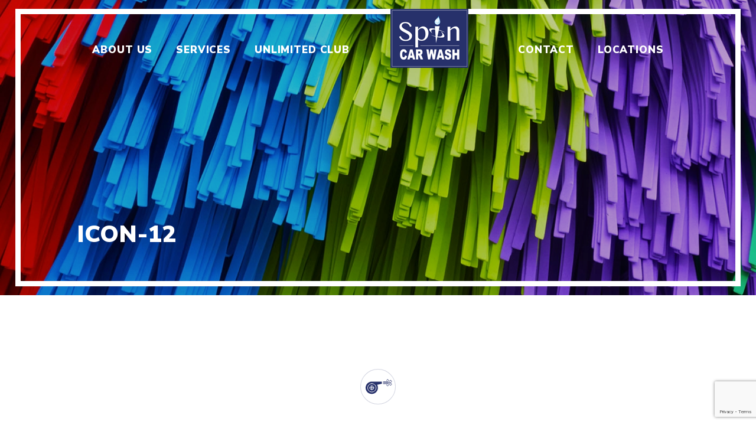

--- FILE ---
content_type: text/html; charset=UTF-8
request_url: https://spincarwash.com/services/free-vacuums/icon-12/
body_size: 15739
content:
<html>
<!-- Begin Cookie Consent plugin by Silktide - http://silktide.com/cookieconsent -->
<!--
<script type="text/javascript">
    window.cookieconsent_options = {"message":"Šioje svetainėje naudojami slapukai (cookies) norint jums suteikti kokybišką informaciją","dismiss":"Supratau","learnMore":"Daugiau informacijos","link":"http://nuoroda","theme":"dark-bottom"};
</script>
-->

<!--<script type="text/javascript" src="//cdnjs.cloudflare.com/ajax/libs/cookieconsent2/1.0.10/cookieconsent.min.js"></script>-->
<!-- End Cookie Consent plugin -->

    <head>
		
		<!-- Meta Pixel Code -->
<script>
!function(f,b,e,v,n,t,s)
{if(f.fbq)return;n=f.fbq=function(){n.callMethod?
n.callMethod.apply(n,arguments):n.queue.push(arguments)};
if(!f._fbq)f._fbq=n;n.push=n;n.loaded=!0;n.version='2.0';
n.queue=[];t=b.createElement(e);t.async=!0;
t.src=v;s=b.getElementsByTagName(e)[0];
s.parentNode.insertBefore(t,s)}(window, document,'script',
'https://connect.facebook.net/en_US/fbevents.js');
fbq('init', '840165001997788');
fbq('track', 'PageView');
</script>
<noscript><img height="1" width="1" style="display:none"
src="https://www.facebook.com/tr?id=840165001997788&ev=PageView&noscript=1"
/></noscript>
<!-- End Meta Pixel Code -->
        
        <meta http-equiv="Content-Type" content="text/html; charset=UTF-8">
        <meta name="viewport" content="width=device-width, initial-scale=1">
        <title>icon-12 | SPIN Car Wash | Miami, Miami Gardens</title>

		<!-- All in One SEO 4.3.8 - aioseo.com -->
		<meta name="robots" content="max-image-preview:large" />
		<link rel="canonical" href="https://spincarwash.com/services/free-vacuums/icon-12/" />
		<meta name="generator" content="All in One SEO (AIOSEO) 4.3.8" />
		<meta property="og:locale" content="en_US" />
		<meta property="og:site_name" content="SPIN Car Wash | Miami, Miami Gardens | Spin Car Wash is a developing chain of express-model car washes in South Florida." />
		<meta property="og:type" content="article" />
		<meta property="og:title" content="icon-12 | SPIN Car Wash | Miami, Miami Gardens" />
		<meta property="og:url" content="https://spincarwash.com/services/free-vacuums/icon-12/" />
		<meta property="article:published_time" content="2020-04-30T07:02:28+00:00" />
		<meta property="article:modified_time" content="2020-04-30T07:02:28+00:00" />
		<meta name="twitter:card" content="summary" />
		<meta name="twitter:title" content="icon-12 | SPIN Car Wash | Miami, Miami Gardens" />
		<script type="application/ld+json" class="aioseo-schema">
			{"@context":"https:\/\/schema.org","@graph":[{"@type":"BreadcrumbList","@id":"https:\/\/spincarwash.com\/services\/free-vacuums\/icon-12\/#breadcrumblist","itemListElement":[{"@type":"ListItem","@id":"https:\/\/spincarwash.com\/#listItem","position":1,"item":{"@type":"WebPage","@id":"https:\/\/spincarwash.com\/","name":"Home","description":"Spin Car Wash is a developing chain of express-model car washes in South Florida.","url":"https:\/\/spincarwash.com\/"},"nextItem":"https:\/\/spincarwash.com\/services\/free-vacuums\/icon-12\/#listItem"},{"@type":"ListItem","@id":"https:\/\/spincarwash.com\/services\/free-vacuums\/icon-12\/#listItem","position":2,"item":{"@type":"WebPage","@id":"https:\/\/spincarwash.com\/services\/free-vacuums\/icon-12\/","name":"icon-12","url":"https:\/\/spincarwash.com\/services\/free-vacuums\/icon-12\/"},"previousItem":"https:\/\/spincarwash.com\/#listItem"}]},{"@type":"ItemPage","@id":"https:\/\/spincarwash.com\/services\/free-vacuums\/icon-12\/#itempage","url":"https:\/\/spincarwash.com\/services\/free-vacuums\/icon-12\/","name":"icon-12 | SPIN Car Wash | Miami, Miami Gardens","inLanguage":"en-US","isPartOf":{"@id":"https:\/\/spincarwash.com\/#website"},"breadcrumb":{"@id":"https:\/\/spincarwash.com\/services\/free-vacuums\/icon-12\/#breadcrumblist"},"datePublished":"2020-04-30T07:02:28-04:00","dateModified":"2020-04-30T07:02:28-04:00"},{"@type":"Organization","@id":"https:\/\/spincarwash.com\/#organization","name":"SPIN Car Wash | Miami, Miami Gardens","url":"https:\/\/spincarwash.com\/"},{"@type":"WebSite","@id":"https:\/\/spincarwash.com\/#website","url":"https:\/\/spincarwash.com\/","name":"SPIN Car Wash | Miami, Miami Gardens","description":"Spin Car Wash is a developing chain of express-model car washes in South Florida.","inLanguage":"en-US","publisher":{"@id":"https:\/\/spincarwash.com\/#organization"}}]}
		</script>
		<!-- All in One SEO -->

<link rel='dns-prefetch' href='//www.googletagmanager.com' />
<link rel='dns-prefetch' href='//fonts.googleapis.com' />
<link rel="alternate" type="application/rss+xml" title="SPIN Car Wash | Miami, Miami Gardens &raquo; icon-12 Comments Feed" href="https://spincarwash.com/services/free-vacuums/icon-12/feed/" />
<script type="text/javascript">
window._wpemojiSettings = {"baseUrl":"https:\/\/s.w.org\/images\/core\/emoji\/14.0.0\/72x72\/","ext":".png","svgUrl":"https:\/\/s.w.org\/images\/core\/emoji\/14.0.0\/svg\/","svgExt":".svg","source":{"concatemoji":"https:\/\/spincarwash.com\/wp-includes\/js\/wp-emoji-release.min.js?ver=6.2.8"}};
/*! This file is auto-generated */
!function(e,a,t){var n,r,o,i=a.createElement("canvas"),p=i.getContext&&i.getContext("2d");function s(e,t){p.clearRect(0,0,i.width,i.height),p.fillText(e,0,0);e=i.toDataURL();return p.clearRect(0,0,i.width,i.height),p.fillText(t,0,0),e===i.toDataURL()}function c(e){var t=a.createElement("script");t.src=e,t.defer=t.type="text/javascript",a.getElementsByTagName("head")[0].appendChild(t)}for(o=Array("flag","emoji"),t.supports={everything:!0,everythingExceptFlag:!0},r=0;r<o.length;r++)t.supports[o[r]]=function(e){if(p&&p.fillText)switch(p.textBaseline="top",p.font="600 32px Arial",e){case"flag":return s("\ud83c\udff3\ufe0f\u200d\u26a7\ufe0f","\ud83c\udff3\ufe0f\u200b\u26a7\ufe0f")?!1:!s("\ud83c\uddfa\ud83c\uddf3","\ud83c\uddfa\u200b\ud83c\uddf3")&&!s("\ud83c\udff4\udb40\udc67\udb40\udc62\udb40\udc65\udb40\udc6e\udb40\udc67\udb40\udc7f","\ud83c\udff4\u200b\udb40\udc67\u200b\udb40\udc62\u200b\udb40\udc65\u200b\udb40\udc6e\u200b\udb40\udc67\u200b\udb40\udc7f");case"emoji":return!s("\ud83e\udef1\ud83c\udffb\u200d\ud83e\udef2\ud83c\udfff","\ud83e\udef1\ud83c\udffb\u200b\ud83e\udef2\ud83c\udfff")}return!1}(o[r]),t.supports.everything=t.supports.everything&&t.supports[o[r]],"flag"!==o[r]&&(t.supports.everythingExceptFlag=t.supports.everythingExceptFlag&&t.supports[o[r]]);t.supports.everythingExceptFlag=t.supports.everythingExceptFlag&&!t.supports.flag,t.DOMReady=!1,t.readyCallback=function(){t.DOMReady=!0},t.supports.everything||(n=function(){t.readyCallback()},a.addEventListener?(a.addEventListener("DOMContentLoaded",n,!1),e.addEventListener("load",n,!1)):(e.attachEvent("onload",n),a.attachEvent("onreadystatechange",function(){"complete"===a.readyState&&t.readyCallback()})),(e=t.source||{}).concatemoji?c(e.concatemoji):e.wpemoji&&e.twemoji&&(c(e.twemoji),c(e.wpemoji)))}(window,document,window._wpemojiSettings);
</script>
<style type="text/css">
img.wp-smiley,
img.emoji {
	display: inline !important;
	border: none !important;
	box-shadow: none !important;
	height: 1em !important;
	width: 1em !important;
	margin: 0 0.07em !important;
	vertical-align: -0.1em !important;
	background: none !important;
	padding: 0 !important;
}
</style>
	<link rel='stylesheet' id='sbi_styles-css' href='https://spincarwash.com/wp-content/plugins/instagram-feed/css/sbi-styles.min.css?ver=6.1.5' type='text/css' media='all' />
<link rel='stylesheet' id='wp-block-library-css' href='https://spincarwash.com/wp-includes/css/dist/block-library/style.min.css?ver=6.2.8' type='text/css' media='all' />
<link rel='stylesheet' id='classic-theme-styles-css' href='https://spincarwash.com/wp-includes/css/classic-themes.min.css?ver=6.2.8' type='text/css' media='all' />
<style id='global-styles-inline-css' type='text/css'>
body{--wp--preset--color--black: #000000;--wp--preset--color--cyan-bluish-gray: #abb8c3;--wp--preset--color--white: #ffffff;--wp--preset--color--pale-pink: #f78da7;--wp--preset--color--vivid-red: #cf2e2e;--wp--preset--color--luminous-vivid-orange: #ff6900;--wp--preset--color--luminous-vivid-amber: #fcb900;--wp--preset--color--light-green-cyan: #7bdcb5;--wp--preset--color--vivid-green-cyan: #00d084;--wp--preset--color--pale-cyan-blue: #8ed1fc;--wp--preset--color--vivid-cyan-blue: #0693e3;--wp--preset--color--vivid-purple: #9b51e0;--wp--preset--gradient--vivid-cyan-blue-to-vivid-purple: linear-gradient(135deg,rgba(6,147,227,1) 0%,rgb(155,81,224) 100%);--wp--preset--gradient--light-green-cyan-to-vivid-green-cyan: linear-gradient(135deg,rgb(122,220,180) 0%,rgb(0,208,130) 100%);--wp--preset--gradient--luminous-vivid-amber-to-luminous-vivid-orange: linear-gradient(135deg,rgba(252,185,0,1) 0%,rgba(255,105,0,1) 100%);--wp--preset--gradient--luminous-vivid-orange-to-vivid-red: linear-gradient(135deg,rgba(255,105,0,1) 0%,rgb(207,46,46) 100%);--wp--preset--gradient--very-light-gray-to-cyan-bluish-gray: linear-gradient(135deg,rgb(238,238,238) 0%,rgb(169,184,195) 100%);--wp--preset--gradient--cool-to-warm-spectrum: linear-gradient(135deg,rgb(74,234,220) 0%,rgb(151,120,209) 20%,rgb(207,42,186) 40%,rgb(238,44,130) 60%,rgb(251,105,98) 80%,rgb(254,248,76) 100%);--wp--preset--gradient--blush-light-purple: linear-gradient(135deg,rgb(255,206,236) 0%,rgb(152,150,240) 100%);--wp--preset--gradient--blush-bordeaux: linear-gradient(135deg,rgb(254,205,165) 0%,rgb(254,45,45) 50%,rgb(107,0,62) 100%);--wp--preset--gradient--luminous-dusk: linear-gradient(135deg,rgb(255,203,112) 0%,rgb(199,81,192) 50%,rgb(65,88,208) 100%);--wp--preset--gradient--pale-ocean: linear-gradient(135deg,rgb(255,245,203) 0%,rgb(182,227,212) 50%,rgb(51,167,181) 100%);--wp--preset--gradient--electric-grass: linear-gradient(135deg,rgb(202,248,128) 0%,rgb(113,206,126) 100%);--wp--preset--gradient--midnight: linear-gradient(135deg,rgb(2,3,129) 0%,rgb(40,116,252) 100%);--wp--preset--duotone--dark-grayscale: url('#wp-duotone-dark-grayscale');--wp--preset--duotone--grayscale: url('#wp-duotone-grayscale');--wp--preset--duotone--purple-yellow: url('#wp-duotone-purple-yellow');--wp--preset--duotone--blue-red: url('#wp-duotone-blue-red');--wp--preset--duotone--midnight: url('#wp-duotone-midnight');--wp--preset--duotone--magenta-yellow: url('#wp-duotone-magenta-yellow');--wp--preset--duotone--purple-green: url('#wp-duotone-purple-green');--wp--preset--duotone--blue-orange: url('#wp-duotone-blue-orange');--wp--preset--font-size--small: 13px;--wp--preset--font-size--medium: 20px;--wp--preset--font-size--large: 36px;--wp--preset--font-size--x-large: 42px;--wp--preset--spacing--20: 0.44rem;--wp--preset--spacing--30: 0.67rem;--wp--preset--spacing--40: 1rem;--wp--preset--spacing--50: 1.5rem;--wp--preset--spacing--60: 2.25rem;--wp--preset--spacing--70: 3.38rem;--wp--preset--spacing--80: 5.06rem;--wp--preset--shadow--natural: 6px 6px 9px rgba(0, 0, 0, 0.2);--wp--preset--shadow--deep: 12px 12px 50px rgba(0, 0, 0, 0.4);--wp--preset--shadow--sharp: 6px 6px 0px rgba(0, 0, 0, 0.2);--wp--preset--shadow--outlined: 6px 6px 0px -3px rgba(255, 255, 255, 1), 6px 6px rgba(0, 0, 0, 1);--wp--preset--shadow--crisp: 6px 6px 0px rgba(0, 0, 0, 1);}:where(.is-layout-flex){gap: 0.5em;}body .is-layout-flow > .alignleft{float: left;margin-inline-start: 0;margin-inline-end: 2em;}body .is-layout-flow > .alignright{float: right;margin-inline-start: 2em;margin-inline-end: 0;}body .is-layout-flow > .aligncenter{margin-left: auto !important;margin-right: auto !important;}body .is-layout-constrained > .alignleft{float: left;margin-inline-start: 0;margin-inline-end: 2em;}body .is-layout-constrained > .alignright{float: right;margin-inline-start: 2em;margin-inline-end: 0;}body .is-layout-constrained > .aligncenter{margin-left: auto !important;margin-right: auto !important;}body .is-layout-constrained > :where(:not(.alignleft):not(.alignright):not(.alignfull)){max-width: var(--wp--style--global--content-size);margin-left: auto !important;margin-right: auto !important;}body .is-layout-constrained > .alignwide{max-width: var(--wp--style--global--wide-size);}body .is-layout-flex{display: flex;}body .is-layout-flex{flex-wrap: wrap;align-items: center;}body .is-layout-flex > *{margin: 0;}:where(.wp-block-columns.is-layout-flex){gap: 2em;}.has-black-color{color: var(--wp--preset--color--black) !important;}.has-cyan-bluish-gray-color{color: var(--wp--preset--color--cyan-bluish-gray) !important;}.has-white-color{color: var(--wp--preset--color--white) !important;}.has-pale-pink-color{color: var(--wp--preset--color--pale-pink) !important;}.has-vivid-red-color{color: var(--wp--preset--color--vivid-red) !important;}.has-luminous-vivid-orange-color{color: var(--wp--preset--color--luminous-vivid-orange) !important;}.has-luminous-vivid-amber-color{color: var(--wp--preset--color--luminous-vivid-amber) !important;}.has-light-green-cyan-color{color: var(--wp--preset--color--light-green-cyan) !important;}.has-vivid-green-cyan-color{color: var(--wp--preset--color--vivid-green-cyan) !important;}.has-pale-cyan-blue-color{color: var(--wp--preset--color--pale-cyan-blue) !important;}.has-vivid-cyan-blue-color{color: var(--wp--preset--color--vivid-cyan-blue) !important;}.has-vivid-purple-color{color: var(--wp--preset--color--vivid-purple) !important;}.has-black-background-color{background-color: var(--wp--preset--color--black) !important;}.has-cyan-bluish-gray-background-color{background-color: var(--wp--preset--color--cyan-bluish-gray) !important;}.has-white-background-color{background-color: var(--wp--preset--color--white) !important;}.has-pale-pink-background-color{background-color: var(--wp--preset--color--pale-pink) !important;}.has-vivid-red-background-color{background-color: var(--wp--preset--color--vivid-red) !important;}.has-luminous-vivid-orange-background-color{background-color: var(--wp--preset--color--luminous-vivid-orange) !important;}.has-luminous-vivid-amber-background-color{background-color: var(--wp--preset--color--luminous-vivid-amber) !important;}.has-light-green-cyan-background-color{background-color: var(--wp--preset--color--light-green-cyan) !important;}.has-vivid-green-cyan-background-color{background-color: var(--wp--preset--color--vivid-green-cyan) !important;}.has-pale-cyan-blue-background-color{background-color: var(--wp--preset--color--pale-cyan-blue) !important;}.has-vivid-cyan-blue-background-color{background-color: var(--wp--preset--color--vivid-cyan-blue) !important;}.has-vivid-purple-background-color{background-color: var(--wp--preset--color--vivid-purple) !important;}.has-black-border-color{border-color: var(--wp--preset--color--black) !important;}.has-cyan-bluish-gray-border-color{border-color: var(--wp--preset--color--cyan-bluish-gray) !important;}.has-white-border-color{border-color: var(--wp--preset--color--white) !important;}.has-pale-pink-border-color{border-color: var(--wp--preset--color--pale-pink) !important;}.has-vivid-red-border-color{border-color: var(--wp--preset--color--vivid-red) !important;}.has-luminous-vivid-orange-border-color{border-color: var(--wp--preset--color--luminous-vivid-orange) !important;}.has-luminous-vivid-amber-border-color{border-color: var(--wp--preset--color--luminous-vivid-amber) !important;}.has-light-green-cyan-border-color{border-color: var(--wp--preset--color--light-green-cyan) !important;}.has-vivid-green-cyan-border-color{border-color: var(--wp--preset--color--vivid-green-cyan) !important;}.has-pale-cyan-blue-border-color{border-color: var(--wp--preset--color--pale-cyan-blue) !important;}.has-vivid-cyan-blue-border-color{border-color: var(--wp--preset--color--vivid-cyan-blue) !important;}.has-vivid-purple-border-color{border-color: var(--wp--preset--color--vivid-purple) !important;}.has-vivid-cyan-blue-to-vivid-purple-gradient-background{background: var(--wp--preset--gradient--vivid-cyan-blue-to-vivid-purple) !important;}.has-light-green-cyan-to-vivid-green-cyan-gradient-background{background: var(--wp--preset--gradient--light-green-cyan-to-vivid-green-cyan) !important;}.has-luminous-vivid-amber-to-luminous-vivid-orange-gradient-background{background: var(--wp--preset--gradient--luminous-vivid-amber-to-luminous-vivid-orange) !important;}.has-luminous-vivid-orange-to-vivid-red-gradient-background{background: var(--wp--preset--gradient--luminous-vivid-orange-to-vivid-red) !important;}.has-very-light-gray-to-cyan-bluish-gray-gradient-background{background: var(--wp--preset--gradient--very-light-gray-to-cyan-bluish-gray) !important;}.has-cool-to-warm-spectrum-gradient-background{background: var(--wp--preset--gradient--cool-to-warm-spectrum) !important;}.has-blush-light-purple-gradient-background{background: var(--wp--preset--gradient--blush-light-purple) !important;}.has-blush-bordeaux-gradient-background{background: var(--wp--preset--gradient--blush-bordeaux) !important;}.has-luminous-dusk-gradient-background{background: var(--wp--preset--gradient--luminous-dusk) !important;}.has-pale-ocean-gradient-background{background: var(--wp--preset--gradient--pale-ocean) !important;}.has-electric-grass-gradient-background{background: var(--wp--preset--gradient--electric-grass) !important;}.has-midnight-gradient-background{background: var(--wp--preset--gradient--midnight) !important;}.has-small-font-size{font-size: var(--wp--preset--font-size--small) !important;}.has-medium-font-size{font-size: var(--wp--preset--font-size--medium) !important;}.has-large-font-size{font-size: var(--wp--preset--font-size--large) !important;}.has-x-large-font-size{font-size: var(--wp--preset--font-size--x-large) !important;}
.wp-block-navigation a:where(:not(.wp-element-button)){color: inherit;}
:where(.wp-block-columns.is-layout-flex){gap: 2em;}
.wp-block-pullquote{font-size: 1.5em;line-height: 1.6;}
</style>
<link rel='stylesheet' id='contact-form-7-css' href='https://spincarwash.com/wp-content/plugins/contact-form-7/includes/css/styles.css?ver=5.7.7' type='text/css' media='all' />
<link rel='stylesheet' id='bootstrap_css-css' href='https://spincarwash.com/wp-content/themes/spin/css/bootstrap.min.css?ver=6.2.8' type='text/css' media='all' />
<link rel='stylesheet' id='slick_css-css' href='https://spincarwash.com/wp-content/themes/spin/css/slick.css?ver=6.2.8' type='text/css' media='all' />
<link rel='stylesheet' id='style_css-css' href='https://spincarwash.com/wp-content/themes/spin/css/style.css?ver=6.2.8' type='text/css' media='all' />
<link rel='stylesheet' id='fancybox_css-css' href='https://spincarwash.com/wp-content/themes/spin/css/jquery.fancybox.css?ver=6.2.8' type='text/css' media='all' />
<link rel='stylesheet' id='animate-css' href='https://spincarwash.com/wp-content/themes/spin/css/animate.css?ver=6.2.8' type='text/css' media='all' />
<link rel='stylesheet' id='fonts-css' href='https://fonts.googleapis.com/css2?family=Nunito+Sans%3Aital%2Cwght%400%2C600%3B0%2C700%3B0%2C900%3B1%2C900&#038;display=swap&#038;ver=6.2.8' type='text/css' media='all' />

<!-- Google tag (gtag.js) snippet added by Site Kit -->
<!-- Google Analytics snippet added by Site Kit -->
<script type='text/javascript' src='https://www.googletagmanager.com/gtag/js?id=GT-KVN8W8DK' id='google_gtagjs-js' async></script>
<script type='text/javascript' id='google_gtagjs-js-after'>
window.dataLayer = window.dataLayer || [];function gtag(){dataLayer.push(arguments);}
gtag("set","linker",{"domains":["spincarwash.com"]});
gtag("js", new Date());
gtag("set", "developer_id.dZTNiMT", true);
gtag("config", "GT-KVN8W8DK");
 window._googlesitekit = window._googlesitekit || {}; window._googlesitekit.throttledEvents = []; window._googlesitekit.gtagEvent = (name, data) => { var key = JSON.stringify( { name, data } ); if ( !! window._googlesitekit.throttledEvents[ key ] ) { return; } window._googlesitekit.throttledEvents[ key ] = true; setTimeout( () => { delete window._googlesitekit.throttledEvents[ key ]; }, 5 ); gtag( "event", name, { ...data, event_source: "site-kit" } ); }; 
</script>
<link rel="https://api.w.org/" href="https://spincarwash.com/wp-json/" /><link rel="alternate" type="application/json" href="https://spincarwash.com/wp-json/wp/v2/media/159" /><link rel="EditURI" type="application/rsd+xml" title="RSD" href="https://spincarwash.com/xmlrpc.php?rsd" />
<link rel="wlwmanifest" type="application/wlwmanifest+xml" href="https://spincarwash.com/wp-includes/wlwmanifest.xml" />
<meta name="generator" content="WordPress 6.2.8" />
<link rel='shortlink' href='https://spincarwash.com/?p=159' />
<link rel="alternate" type="application/json+oembed" href="https://spincarwash.com/wp-json/oembed/1.0/embed?url=https%3A%2F%2Fspincarwash.com%2Fservices%2Ffree-vacuums%2Ficon-12%2F" />
<link rel="alternate" type="text/xml+oembed" href="https://spincarwash.com/wp-json/oembed/1.0/embed?url=https%3A%2F%2Fspincarwash.com%2Fservices%2Ffree-vacuums%2Ficon-12%2F&#038;format=xml" />
<meta name="generator" content="Site Kit by Google 1.162.1" /><!-- Google Tag Manager -->
<script>(function(w,d,s,l,i){w[l]=w[l]||[];w[l].push({'gtm.start':
new Date().getTime(),event:'gtm.js'});var f=d.getElementsByTagName(s)[0],
j=d.createElement(s),dl=l!='dataLayer'?'&l='+l:'';j.async=true;j.src=
'https://www.googletagmanager.com/gtm.js?id='+i+dl;f.parentNode.insertBefore(j,f);
})(window,document,'script','dataLayer','GTM-NRKHVWR');</script>
<!-- End Google Tag Manager -->
<link rel="icon" href="https://spincarwash.com/wp-content/uploads/2020/05/logo-60x60.png" sizes="32x32" />
<link rel="icon" href="https://spincarwash.com/wp-content/uploads/2020/05/logo.png" sizes="192x192" />
<link rel="apple-touch-icon" href="https://spincarwash.com/wp-content/uploads/2020/05/logo.png" />
<meta name="msapplication-TileImage" content="https://spincarwash.com/wp-content/uploads/2020/05/logo.png" />
		<style type="text/css" id="wp-custom-css">
			.cross-line {
            position: absolute;
            top: 50%;
            left: 0%; 
            right: 20%; 
            height: 5px; 
            background-color: red;
            transform: rotate(-45deg);
            transform-origin: center;
        }

.menu-price h3 {
						position: relative;
            display: inline-block;
            text-align: center;
}


.glowing-text {
            font-size: 1.2em;
            color: #ff0000;
            font-weight: bold;
            text-align: center;
            margin: 10px 0;
        }

.red-text {
	color: #ff0000;
}

.terms-cond-free-wash h3 {
	font-size: 1em;
}

.terms-cond-free-wash p {
	font-size: 1em;
}

.terms-cond-free-wash ul, .terms-cond-free-wash ul li {
	font-size: 1em;
}

html {
  scroll-behavior: smooth;
}
		</style>
		        <!-- Global site tag (gtag.js) - Google Analytics -->
<script async src="https://www.googletagmanager.com/gtag/js?id=UA-160812843-3"></script>
<script>
  window.dataLayer = window.dataLayer || [];
  function gtag(){dataLayer.push(arguments);}
  gtag('js', new Date());

  gtag('config', 'UA-160812843-3');
  gtag('config', 'AW-706014858');
</script>


<!-- Facebook Pixel Code -->
<script>
!function(f,b,e,v,n,t,s)
{if(f.fbq)return;n=f.fbq=function(){n.callMethod?
n.callMethod.apply(n,arguments):n.queue.push(arguments)};
if(!f._fbq)f._fbq=n;n.push=n;n.loaded=!0;n.version='2.0';
n.queue=[];t=b.createElement(e);t.async=!0;
t.src=v;s=b.getElementsByTagName(e)[0];
s.parentNode.insertBefore(t,s)}(window, document,'script',
'https://connect.facebook.net/en_US/fbevents.js');
fbq('init', '532131231367621');
fbq('track', 'PageView');
</script>
<noscript><img height="1" width="1" style="display:none"
src="https://www.facebook.com/tr?id=532131231367621&ev=PageView&noscript=1"
/></noscript>
<!-- End Facebook Pixel Code -->
   <meta name="facebook-domain-verification" content="t6b8iz3q34s0qk0npg3lsewwdo7tyy" />
    </head>
    <body data-rsssl=1>
                                               <header class="single  ">
           <div class="main-menu-container">
                    <div class="main-menu">
                        <nav class="navbar navbar-default">
                          <div class="container-fluid">
                            <!-- Brand and toggle get grouped for better mobile display -->
                            <div class="navbar-header">
                             <div class="logo-menu logo-mobile">
                                  <a class="navbar-brand" href="https://spincarwash.com">
                                      <div class="logo">
                                        <img src="https://spincarwash.com/wp-content/themes/spin/img/logo.png">
                                      </div>
                                  </a>
                              </div>
                              <button type="button" class="navbar-toggle collapsed" data-toggle="collapse" data-target="#meniu1" aria-expanded="false">
                                <span class="sr-only">Toggle navigation</span>
                                <div class="icon-bar icon-bar-1"></div>
                                <div class="icon-bar icon-bar-2"></div>
                                <div class="icon-bar icon-bar-3"></div>
                              </button>
                              
                            </div>

                            <!-- Collect the nav links, forms, and other content for toggling -->
                            <div class="collapse navbar-collapse" id="meniu1">
<!--
                              <ul class="nav navbar-nav menu-left">
                                    <li class="active menu-item"><a href="#">About US</a></li>
                                    <li><a href="#">MENU</a></li>
                                    <li><a href="#">SPECIALS</a></li>
                              </ul>
-->
                              <div class="inline"><ul id="menu-menu-left" class="nav navbar-nav menu-left"><li id="menu-item-21" class="menu-item menu-item-type-post_type menu-item-object-page menu-item-21"><a href="https://spincarwash.com/about-us/">About us</a></li>
<li id="menu-item-346" class="menu-item menu-item-type-post_type menu-item-object-page menu-item-346"><a href="https://spincarwash.com/service/">Services</a></li>
<li id="menu-item-347" class="menu-item menu-item-type-post_type menu-item-object-page menu-item-347"><a href="https://spincarwash.com/unlimited-club/">Unlimited club</a></li>
</ul></div>                              <div class="logo-menu logo-desktop">
                                  <a class="navbar-brand" href="https://spincarwash.com">
                                      <div class="logo">
                                        <img src="https://spincarwash.com/wp-content/themes/spin/img/logo.png">
                                      </div>
                                  </a>
                              </div>
<!--
                              <ul class="nav navbar-nav menu-right">
                                    <li class="active menu-item"><a href="#">JOBS</a></li>
                                    <li><a href="#">Contact</a></li>
                                    <li><a href="#">Locations</a></li>
                              </ul>
-->
                               <div class="inline"><ul id="menu-menu-right" class="nav navbar-nav menu-right"><li id="menu-item-23" class="menu-item menu-item-type-post_type menu-item-object-page menu-item-23"><a href="https://spincarwash.com/contact/">Contact</a></li>
<li id="menu-item-22" class="menu-item menu-item-type-post_type menu-item-object-page menu-item-22"><a href="https://spincarwash.com/locations/">Locations</a></li>
</ul></div>                              
                            </div><!-- /.navbar-collapse -->
                               <div class="border-top insta-border mob-border"></div>
                              <div class="border-right insta-border mob-border"></div>
                              <div class="border-bottom insta-border mob-border"></div>
                              <div class="border-left insta-border mob-border"></div>
                          </div><!-- /.container-fluid -->
                        </nav>
                    </div>
                    <div class="header-slider">
                      
                                             <div class="slider-item-1 slider-item">
                                                         <style>
                                   .slider-item-1{
                                       background-image: url(https://spincarwash.com/wp-content/themes/spin/img/special-header.jpg);
                                   }
                                </style>
                           <div class="header-black"></div>
                        <div class="header-text">
                           <div class="container">
                               <div class="row">
                                   
                                                                                    <div class="col-md-8">
                                              <h2>icon-12</h2>
                                           </div>
                                                                                   
                                   </div>
                               </div>
                           </div>
                       </div> 
                                          </div>
            </div>
<!--
            <div class="header-slider-border">
                    <div class="border-in"></div>
                </div>
-->
       <div class="border-top insta-border"></div>
              <div class="border-right insta-border"></div>
              <div class="border-bottom insta-border"></div>
              <div class="border-left insta-border"></div>
        </header><div class="template hundred-block about-template">
            <div class="container">
                <div class="row">
                    <div class="col-md-10 col-md-offset-1 section-content menu-intro">
                             <p class="attachment"><a href='https://spincarwash.com/wp-content/uploads/2020/04/icon-12.png'><img width="60" height="60" src="https://spincarwash.com/wp-content/uploads/2020/04/icon-12.png" class="attachment-medium size-medium" alt="" decoding="async" loading="lazy" /></a></p>

                    </div>
                </div>
            </div>
    </div>
        <div id="newsletter" class="wow tada" data-wow-delay="1s">
            <div class="container">
                <div class="row">
                    <div class="section-title col-md-12">
                        <h2>SPin <span>Newsletter</span></h2>
                    </div>
                </div>
                <div class="row">
                    <div class="col-md-12 section-content">
                        <p>Subscribe to our newsletter and get all the SPIN news delivered straight to your inbox!<br />
Best deals, new locations and all our special offers.</p>
                    </div>
                </div>
                <div class="newsletter-form">
                    
                    <div class="row">
                        <div class="col-md-12">
                            
                             <!-- Begin Mailchimp Signup Form -->

<div id="mc_embed_signup">
<form action="https://spincarwash.us20.list-manage.com/subscribe/post?u=2715e91d0657843b25c66d560&amp;id=0d5cd55ccc" method="post" id="mc-embedded-subscribe-form" name="mc-embedded-subscribe-form" class="validate" target="_blank" novalidate>
    <div id="mc_embed_signup_scroll">
<!--<h2>Subscribe</h2>-->
<!--<div class="indicates-required"><span class="asterisk">*</span> indicates required</div>-->
<div class="mc-field-group form-row">
<label for="mce-EMAIL">
</label>
<input type="email" value="" name="EMAIL" class="required email" id="mce-EMAIL" placeholder="Enter your email here…">
</div>
<div class="clear form-controls newslet-btn"><input type="submit" value="Subscribe" name="subscribe" id="mc-embedded-subscribe" class="button"></div>
<div id="mce-responses" class="clear ">
<div class="response" id="mce-error-response" style="display:none"></div>
<div class="response" id="mce-success-response" style="display:none"></div>
</div>    <!-- real people should not fill this in and expect good things - do not remove this or risk form bot signups-->
    <div style="position: absolute; left: -5000px;" aria-hidden="true"><input type="text" name="b_2715e91d0657843b25c66d560_0d5cd55ccc" tabindex="-1" value=""></div>
    
    </div>
</form>
</div>
<script type='text/javascript' src='//s3.amazonaws.com/downloads.mailchimp.com/js/mc-validate.js'></script><script type='text/javascript'>(function($) {window.fnames = new Array(); window.ftypes = new Array();fnames[0]='EMAIL';ftypes[0]='email';fnames[1]='FNAME';ftypes[1]='text';fnames[2]='LNAME';ftypes[2]='text';fnames[3]='ADDRESS';ftypes[3]='address';fnames[4]='PHONE';ftypes[4]='phone';fnames[5]='BIRTHDAY';ftypes[5]='birthday';}(jQuery));var $mcj = jQuery.noConflict(true);</script>
<!--End mc_embed_signup-->
                            
                        </div>
                    </div>            
                </div>
                    
                </div>
                
        </div><div class="new-instagram">
    <div class="container">
        <div class="row">
           <style>
               .new-instagram{
                   text-align: center;
                   float: left;
                   width: 100%;
                   margin-top: 60px;
               }
               .new-instagram .btn-blue{
                   display: inline-block;
               }
           </style>
            <div class="col-md-12">
                       <img src="https://spincarwash.com/wp-content/themes/spin/img/instagram-blue.png" alt="">
                       <h3>#SPINCARWASH</h3>
                       <div class="header-btn btn-blue">
                            <a href="https://www.instagram.com/carwashspin">Follow us on instagram</a>
                        </div>
                   </div>
        </div>
    </div>
</div>
          <div id="instagram" class="my-block">
           <div class="instagram-feed">
              <div class="border-top insta-border"></div>
              <div class="border-right insta-border"></div>
              <div class="border-bottom insta-border"></div>
              <div class="border-left insta-border"></div>
              
               <ul>
                  
<div id="sb_instagram"  class="sbi sbi_mob_col_1 sbi_tab_col_2 sbi_col_4 sbi_width_resp" style="padding-bottom: 10px;width: 100%;" data-feedid="sbi_4018209831619313#20"  data-res="auto" data-cols="4" data-colsmobile="1" data-colstablet="2" data-num="20" data-nummobile="" data-shortcode-atts="{&quot;num&quot;:&quot;10&quot;,&quot;cols&quot;:&quot;5&quot;}"  data-postid="159" data-locatornonce="00d2db8bb9" data-sbi-flags="favorLocal">
	<div class="sb_instagram_header  sbi_no_avatar"  style="padding: 5px;padding-bottom: 0; margin-bottom: 10px;"  >
	<a href="https://www.instagram.com/carwashspin/" target="_blank" rel="nofollow noopener"  title="@carwashspin" class="sbi_header_link">
		<div class="sbi_header_text sbi_no_bio">
			
			<h3>carwashspin</h3>
					</div>

					<div class="sbi_header_img">
													<div class="sbi_header_hashtag_icon"  ><svg class="sbi_new_logo fa-instagram fa-w-14" aria-hidden="true" data-fa-processed="" aria-label="Instagram" data-prefix="fab" data-icon="instagram" role="img" viewBox="0 0 448 512">
	                <path fill="currentColor" d="M224.1 141c-63.6 0-114.9 51.3-114.9 114.9s51.3 114.9 114.9 114.9S339 319.5 339 255.9 287.7 141 224.1 141zm0 189.6c-41.1 0-74.7-33.5-74.7-74.7s33.5-74.7 74.7-74.7 74.7 33.5 74.7 74.7-33.6 74.7-74.7 74.7zm146.4-194.3c0 14.9-12 26.8-26.8 26.8-14.9 0-26.8-12-26.8-26.8s12-26.8 26.8-26.8 26.8 12 26.8 26.8zm76.1 27.2c-1.7-35.9-9.9-67.7-36.2-93.9-26.2-26.2-58-34.4-93.9-36.2-37-2.1-147.9-2.1-184.9 0-35.8 1.7-67.6 9.9-93.9 36.1s-34.4 58-36.2 93.9c-2.1 37-2.1 147.9 0 184.9 1.7 35.9 9.9 67.7 36.2 93.9s58 34.4 93.9 36.2c37 2.1 147.9 2.1 184.9 0 35.9-1.7 67.7-9.9 93.9-36.2 26.2-26.2 34.4-58 36.2-93.9 2.1-37 2.1-147.8 0-184.8zM398.8 388c-7.8 19.6-22.9 34.7-42.6 42.6-29.5 11.7-99.5 9-132.1 9s-102.7 2.6-132.1-9c-19.6-7.8-34.7-22.9-42.6-42.6-11.7-29.5-9-99.5-9-132.1s-2.6-102.7 9-132.1c7.8-19.6 22.9-34.7 42.6-42.6 29.5-11.7 99.5-9 132.1-9s102.7-2.6 132.1 9c19.6 7.8 34.7 22.9 42.6 42.6 11.7 29.5 9 99.5 9 132.1s2.7 102.7-9 132.1z"></path>
	            </svg></div>
							</div>
		
	</a>
</div>

    <div id="sbi_images"  style="padding: 5px;">
		<div class="sbi_item sbi_type_image sbi_new sbi_transition" id="sbi_18165220864295399" data-date="1699734690">
    <div class="sbi_photo_wrap">
        <a class="sbi_photo" href="https://www.instagram.com/p/CzhO4H6ORtF/" target="_blank" rel="noopener nofollow" data-full-res="https://scontent-xsp2-1.cdninstagram.com/v/t51.29350-15/401089859_874778504164150_216353090615575760_n.jpg?_nc_cat=106&#038;ccb=1-7&#038;_nc_sid=c4dd86&#038;_nc_ohc=sbrw_HmWu2MAX8bbQjh&#038;_nc_ht=scontent-xsp2-1.cdninstagram.com&#038;edm=ANo9K5cEAAAA&#038;oh=00_AfCxMrGkBb5Af76VbV4zfmMeR2fh2WQz2MRM0WNroaZyPg&#038;oe=6575FDDE" data-img-src-set="{&quot;d&quot;:&quot;https:\/\/scontent-xsp2-1.cdninstagram.com\/v\/t51.29350-15\/401089859_874778504164150_216353090615575760_n.jpg?_nc_cat=106&amp;ccb=1-7&amp;_nc_sid=c4dd86&amp;_nc_ohc=sbrw_HmWu2MAX8bbQjh&amp;_nc_ht=scontent-xsp2-1.cdninstagram.com&amp;edm=ANo9K5cEAAAA&amp;oh=00_AfCxMrGkBb5Af76VbV4zfmMeR2fh2WQz2MRM0WNroaZyPg&amp;oe=6575FDDE&quot;,&quot;150&quot;:&quot;https:\/\/scontent-xsp2-1.cdninstagram.com\/v\/t51.29350-15\/401089859_874778504164150_216353090615575760_n.jpg?_nc_cat=106&amp;ccb=1-7&amp;_nc_sid=c4dd86&amp;_nc_ohc=sbrw_HmWu2MAX8bbQjh&amp;_nc_ht=scontent-xsp2-1.cdninstagram.com&amp;edm=ANo9K5cEAAAA&amp;oh=00_AfCxMrGkBb5Af76VbV4zfmMeR2fh2WQz2MRM0WNroaZyPg&amp;oe=6575FDDE&quot;,&quot;320&quot;:&quot;https:\/\/scontent-xsp2-1.cdninstagram.com\/v\/t51.29350-15\/401089859_874778504164150_216353090615575760_n.jpg?_nc_cat=106&amp;ccb=1-7&amp;_nc_sid=c4dd86&amp;_nc_ohc=sbrw_HmWu2MAX8bbQjh&amp;_nc_ht=scontent-xsp2-1.cdninstagram.com&amp;edm=ANo9K5cEAAAA&amp;oh=00_AfCxMrGkBb5Af76VbV4zfmMeR2fh2WQz2MRM0WNroaZyPg&amp;oe=6575FDDE&quot;,&quot;640&quot;:&quot;https:\/\/scontent-xsp2-1.cdninstagram.com\/v\/t51.29350-15\/401089859_874778504164150_216353090615575760_n.jpg?_nc_cat=106&amp;ccb=1-7&amp;_nc_sid=c4dd86&amp;_nc_ohc=sbrw_HmWu2MAX8bbQjh&amp;_nc_ht=scontent-xsp2-1.cdninstagram.com&amp;edm=ANo9K5cEAAAA&amp;oh=00_AfCxMrGkBb5Af76VbV4zfmMeR2fh2WQz2MRM0WNroaZyPg&amp;oe=6575FDDE&quot;}">
            <span class="sbi-screenreader">Happy Veterans Day! 🇺🇸</span>
            	                    <img src="https://spincarwash.com/wp-content/plugins/instagram-feed/img/placeholder.png" alt="Happy Veterans Day! 🇺🇸">
        </a>
    </div>
</div><div class="sbi_item sbi_type_video sbi_new sbi_transition" id="sbi_18372739168068805" data-date="1698798853">
    <div class="sbi_photo_wrap">
        <a class="sbi_photo" href="https://www.instagram.com/reel/CzFVr6ZLnqL/" target="_blank" rel="noopener nofollow" data-full-res="https://scontent-xsp1-2.cdninstagram.com/v/t51.29350-15/397374547_650263327309841_1543167755643582833_n.jpg?_nc_cat=104&#038;ccb=1-7&#038;_nc_sid=c4dd86&#038;_nc_ohc=Vg-dyc7X88kAX_gJs6J&#038;_nc_ht=scontent-xsp1-2.cdninstagram.com&#038;edm=ANo9K5cEAAAA&#038;oh=00_AfCqX_SvuHw7cd5D-Tx5GYlEbTUMOj1Y1LI0pRtWJJ1cyA&#038;oe=657623C3" data-img-src-set="{&quot;d&quot;:&quot;https:\/\/scontent-xsp1-2.cdninstagram.com\/v\/t51.29350-15\/397374547_650263327309841_1543167755643582833_n.jpg?_nc_cat=104&amp;ccb=1-7&amp;_nc_sid=c4dd86&amp;_nc_ohc=Vg-dyc7X88kAX_gJs6J&amp;_nc_ht=scontent-xsp1-2.cdninstagram.com&amp;edm=ANo9K5cEAAAA&amp;oh=00_AfCqX_SvuHw7cd5D-Tx5GYlEbTUMOj1Y1LI0pRtWJJ1cyA&amp;oe=657623C3&quot;,&quot;150&quot;:&quot;https:\/\/scontent-xsp1-2.cdninstagram.com\/v\/t51.29350-15\/397374547_650263327309841_1543167755643582833_n.jpg?_nc_cat=104&amp;ccb=1-7&amp;_nc_sid=c4dd86&amp;_nc_ohc=Vg-dyc7X88kAX_gJs6J&amp;_nc_ht=scontent-xsp1-2.cdninstagram.com&amp;edm=ANo9K5cEAAAA&amp;oh=00_AfCqX_SvuHw7cd5D-Tx5GYlEbTUMOj1Y1LI0pRtWJJ1cyA&amp;oe=657623C3&quot;,&quot;320&quot;:&quot;https:\/\/scontent-xsp1-2.cdninstagram.com\/v\/t51.29350-15\/397374547_650263327309841_1543167755643582833_n.jpg?_nc_cat=104&amp;ccb=1-7&amp;_nc_sid=c4dd86&amp;_nc_ohc=Vg-dyc7X88kAX_gJs6J&amp;_nc_ht=scontent-xsp1-2.cdninstagram.com&amp;edm=ANo9K5cEAAAA&amp;oh=00_AfCqX_SvuHw7cd5D-Tx5GYlEbTUMOj1Y1LI0pRtWJJ1cyA&amp;oe=657623C3&quot;,&quot;640&quot;:&quot;https:\/\/scontent-xsp1-2.cdninstagram.com\/v\/t51.29350-15\/397374547_650263327309841_1543167755643582833_n.jpg?_nc_cat=104&amp;ccb=1-7&amp;_nc_sid=c4dd86&amp;_nc_ohc=Vg-dyc7X88kAX_gJs6J&amp;_nc_ht=scontent-xsp1-2.cdninstagram.com&amp;edm=ANo9K5cEAAAA&amp;oh=00_AfCqX_SvuHw7cd5D-Tx5GYlEbTUMOj1Y1LI0pRtWJJ1cyA&amp;oe=657623C3&quot;}">
            <span class="sbi-screenreader">Happy Halloween!!🎃 👻 
#spincarwash #carwashi</span>
            	        <svg style="color: rgba(255,255,255,1)" class="svg-inline--fa fa-play fa-w-14 sbi_playbtn" aria-label="Play" aria-hidden="true" data-fa-processed="" data-prefix="fa" data-icon="play" role="presentation" xmlns="http://www.w3.org/2000/svg" viewBox="0 0 448 512"><path fill="currentColor" d="M424.4 214.7L72.4 6.6C43.8-10.3 0 6.1 0 47.9V464c0 37.5 40.7 60.1 72.4 41.3l352-208c31.4-18.5 31.5-64.1 0-82.6z"></path></svg>            <img src="https://spincarwash.com/wp-content/plugins/instagram-feed/img/placeholder.png" alt="Happy Halloween!!🎃 👻 
#spincarwash #carwashing #carwash💦 #florida">
        </a>
    </div>
</div><div class="sbi_item sbi_type_image sbi_new sbi_transition" id="sbi_17988993839146156" data-date="1696600803">
    <div class="sbi_photo_wrap">
        <a class="sbi_photo" href="https://www.instagram.com/p/CyD1dhxtLl7/" target="_blank" rel="noopener nofollow" data-full-res="https://scontent-xsp1-1.cdninstagram.com/v/t39.30808-6/385027297_332081662812408_6981874132986878645_n.png?stp=dst-jpg&#038;_nc_cat=105&#038;ccb=1-7&#038;_nc_sid=c4dd86&#038;_nc_ohc=proCoKFq5I8AX_bF6Bq&#038;_nc_ht=scontent-xsp1-1.cdninstagram.com&#038;edm=ANo9K5cEAAAA&#038;oh=00_AfAh1HRQuCinBgQA3JR_44W8piPpzh18sC-A1Pu2deF0jQ&#038;oe=6574F892" data-img-src-set="{&quot;d&quot;:&quot;https:\/\/scontent-xsp1-1.cdninstagram.com\/v\/t39.30808-6\/385027297_332081662812408_6981874132986878645_n.png?stp=dst-jpg&amp;_nc_cat=105&amp;ccb=1-7&amp;_nc_sid=c4dd86&amp;_nc_ohc=proCoKFq5I8AX_bF6Bq&amp;_nc_ht=scontent-xsp1-1.cdninstagram.com&amp;edm=ANo9K5cEAAAA&amp;oh=00_AfAh1HRQuCinBgQA3JR_44W8piPpzh18sC-A1Pu2deF0jQ&amp;oe=6574F892&quot;,&quot;150&quot;:&quot;https:\/\/scontent-xsp1-1.cdninstagram.com\/v\/t39.30808-6\/385027297_332081662812408_6981874132986878645_n.png?stp=dst-jpg&amp;_nc_cat=105&amp;ccb=1-7&amp;_nc_sid=c4dd86&amp;_nc_ohc=proCoKFq5I8AX_bF6Bq&amp;_nc_ht=scontent-xsp1-1.cdninstagram.com&amp;edm=ANo9K5cEAAAA&amp;oh=00_AfAh1HRQuCinBgQA3JR_44W8piPpzh18sC-A1Pu2deF0jQ&amp;oe=6574F892&quot;,&quot;320&quot;:&quot;https:\/\/scontent-xsp1-1.cdninstagram.com\/v\/t39.30808-6\/385027297_332081662812408_6981874132986878645_n.png?stp=dst-jpg&amp;_nc_cat=105&amp;ccb=1-7&amp;_nc_sid=c4dd86&amp;_nc_ohc=proCoKFq5I8AX_bF6Bq&amp;_nc_ht=scontent-xsp1-1.cdninstagram.com&amp;edm=ANo9K5cEAAAA&amp;oh=00_AfAh1HRQuCinBgQA3JR_44W8piPpzh18sC-A1Pu2deF0jQ&amp;oe=6574F892&quot;,&quot;640&quot;:&quot;https:\/\/scontent-xsp1-1.cdninstagram.com\/v\/t39.30808-6\/385027297_332081662812408_6981874132986878645_n.png?stp=dst-jpg&amp;_nc_cat=105&amp;ccb=1-7&amp;_nc_sid=c4dd86&amp;_nc_ohc=proCoKFq5I8AX_bF6Bq&amp;_nc_ht=scontent-xsp1-1.cdninstagram.com&amp;edm=ANo9K5cEAAAA&amp;oh=00_AfAh1HRQuCinBgQA3JR_44W8piPpzh18sC-A1Pu2deF0jQ&amp;oe=6574F892&quot;}">
            <span class="sbi-screenreader">Thank you very much Diomaris, we love hearing your</span>
            	                    <img src="https://spincarwash.com/wp-content/plugins/instagram-feed/img/placeholder.png" alt="Thank you very much Diomaris, we love hearing your feedback about our Car washes, we work hard so that you all have an excellent experience with us. 
⭐️⭐️⭐️⭐️⭐️Go SPIN!

 #spincarwash #carwash #carwashing #floridacarwash">
        </a>
    </div>
</div><div class="sbi_item sbi_type_image sbi_new sbi_transition" id="sbi_17976321824543940" data-date="1696453208">
    <div class="sbi_photo_wrap">
        <a class="sbi_photo" href="https://www.instagram.com/p/Cx_b8c7NYKh/" target="_blank" rel="noopener nofollow" data-full-res="https://scontent-xsp1-1.cdninstagram.com/v/t39.30808-6/385068497_332651179422123_9198845385382814619_n.png?stp=dst-jpg&#038;_nc_cat=103&#038;ccb=1-7&#038;_nc_sid=c4dd86&#038;_nc_ohc=b9eHChqlCLMAX-IaB6P&#038;_nc_ht=scontent-xsp1-1.cdninstagram.com&#038;edm=ANo9K5cEAAAA&#038;oh=00_AfAYcrepccQ_u2FzyI22UuAMJ9HsM4usJNfziCgak78TqA&#038;oe=65757281" data-img-src-set="{&quot;d&quot;:&quot;https:\/\/scontent-xsp1-1.cdninstagram.com\/v\/t39.30808-6\/385068497_332651179422123_9198845385382814619_n.png?stp=dst-jpg&amp;_nc_cat=103&amp;ccb=1-7&amp;_nc_sid=c4dd86&amp;_nc_ohc=b9eHChqlCLMAX-IaB6P&amp;_nc_ht=scontent-xsp1-1.cdninstagram.com&amp;edm=ANo9K5cEAAAA&amp;oh=00_AfAYcrepccQ_u2FzyI22UuAMJ9HsM4usJNfziCgak78TqA&amp;oe=65757281&quot;,&quot;150&quot;:&quot;https:\/\/scontent-xsp1-1.cdninstagram.com\/v\/t39.30808-6\/385068497_332651179422123_9198845385382814619_n.png?stp=dst-jpg&amp;_nc_cat=103&amp;ccb=1-7&amp;_nc_sid=c4dd86&amp;_nc_ohc=b9eHChqlCLMAX-IaB6P&amp;_nc_ht=scontent-xsp1-1.cdninstagram.com&amp;edm=ANo9K5cEAAAA&amp;oh=00_AfAYcrepccQ_u2FzyI22UuAMJ9HsM4usJNfziCgak78TqA&amp;oe=65757281&quot;,&quot;320&quot;:&quot;https:\/\/scontent-xsp1-1.cdninstagram.com\/v\/t39.30808-6\/385068497_332651179422123_9198845385382814619_n.png?stp=dst-jpg&amp;_nc_cat=103&amp;ccb=1-7&amp;_nc_sid=c4dd86&amp;_nc_ohc=b9eHChqlCLMAX-IaB6P&amp;_nc_ht=scontent-xsp1-1.cdninstagram.com&amp;edm=ANo9K5cEAAAA&amp;oh=00_AfAYcrepccQ_u2FzyI22UuAMJ9HsM4usJNfziCgak78TqA&amp;oe=65757281&quot;,&quot;640&quot;:&quot;https:\/\/scontent-xsp1-1.cdninstagram.com\/v\/t39.30808-6\/385068497_332651179422123_9198845385382814619_n.png?stp=dst-jpg&amp;_nc_cat=103&amp;ccb=1-7&amp;_nc_sid=c4dd86&amp;_nc_ohc=b9eHChqlCLMAX-IaB6P&amp;_nc_ht=scontent-xsp1-1.cdninstagram.com&amp;edm=ANo9K5cEAAAA&amp;oh=00_AfAYcrepccQ_u2FzyI22UuAMJ9HsM4usJNfziCgak78TqA&amp;oe=65757281&quot;}">
            <span class="sbi-screenreader">Thanks to our free self-service vacuum cleaners, y</span>
            	                    <img src="https://spincarwash.com/wp-content/plugins/instagram-feed/img/placeholder.png" alt="Thanks to our free self-service vacuum cleaners, you can always keep the interior of your car.
🚗✨

 #vacuum #freevacuum #freevacuums #carwash">
        </a>
    </div>
</div><div class="sbi_item sbi_type_image sbi_new sbi_transition" id="sbi_18064914997442098" data-date="1696364822">
    <div class="sbi_photo_wrap">
        <a class="sbi_photo" href="https://www.instagram.com/p/Cx8zXMDspD6/" target="_blank" rel="noopener nofollow" data-full-res="https://scontent-xsp1-3.cdninstagram.com/v/t39.30808-6/385010835_332650406088867_8944591477848909165_n.png?stp=dst-jpg&#038;_nc_cat=100&#038;ccb=1-7&#038;_nc_sid=c4dd86&#038;_nc_ohc=eRPZLKouBZUAX8Kj3SP&#038;_nc_ht=scontent-xsp1-3.cdninstagram.com&#038;edm=ANo9K5cEAAAA&#038;oh=00_AfAYFVODLTuiV5HPY4KaDvdLvJg-6bPMH9WF5PTOuYTo6Q&#038;oe=65759B5E" data-img-src-set="{&quot;d&quot;:&quot;https:\/\/scontent-xsp1-3.cdninstagram.com\/v\/t39.30808-6\/385010835_332650406088867_8944591477848909165_n.png?stp=dst-jpg&amp;_nc_cat=100&amp;ccb=1-7&amp;_nc_sid=c4dd86&amp;_nc_ohc=eRPZLKouBZUAX8Kj3SP&amp;_nc_ht=scontent-xsp1-3.cdninstagram.com&amp;edm=ANo9K5cEAAAA&amp;oh=00_AfAYFVODLTuiV5HPY4KaDvdLvJg-6bPMH9WF5PTOuYTo6Q&amp;oe=65759B5E&quot;,&quot;150&quot;:&quot;https:\/\/scontent-xsp1-3.cdninstagram.com\/v\/t39.30808-6\/385010835_332650406088867_8944591477848909165_n.png?stp=dst-jpg&amp;_nc_cat=100&amp;ccb=1-7&amp;_nc_sid=c4dd86&amp;_nc_ohc=eRPZLKouBZUAX8Kj3SP&amp;_nc_ht=scontent-xsp1-3.cdninstagram.com&amp;edm=ANo9K5cEAAAA&amp;oh=00_AfAYFVODLTuiV5HPY4KaDvdLvJg-6bPMH9WF5PTOuYTo6Q&amp;oe=65759B5E&quot;,&quot;320&quot;:&quot;https:\/\/scontent-xsp1-3.cdninstagram.com\/v\/t39.30808-6\/385010835_332650406088867_8944591477848909165_n.png?stp=dst-jpg&amp;_nc_cat=100&amp;ccb=1-7&amp;_nc_sid=c4dd86&amp;_nc_ohc=eRPZLKouBZUAX8Kj3SP&amp;_nc_ht=scontent-xsp1-3.cdninstagram.com&amp;edm=ANo9K5cEAAAA&amp;oh=00_AfAYFVODLTuiV5HPY4KaDvdLvJg-6bPMH9WF5PTOuYTo6Q&amp;oe=65759B5E&quot;,&quot;640&quot;:&quot;https:\/\/scontent-xsp1-3.cdninstagram.com\/v\/t39.30808-6\/385010835_332650406088867_8944591477848909165_n.png?stp=dst-jpg&amp;_nc_cat=100&amp;ccb=1-7&amp;_nc_sid=c4dd86&amp;_nc_ohc=eRPZLKouBZUAX8Kj3SP&amp;_nc_ht=scontent-xsp1-3.cdninstagram.com&amp;edm=ANo9K5cEAAAA&amp;oh=00_AfAYFVODLTuiV5HPY4KaDvdLvJg-6bPMH9WF5PTOuYTo6Q&amp;oe=65759B5E&quot;}">
            <span class="sbi-screenreader">Ready for more car wash action? Welcome to our car</span>
            	                    <img src="https://spincarwash.com/wp-content/plugins/instagram-feed/img/placeholder.png" alt="Ready for more car wash action? Welcome to our car wash in Fort Lauderdale. Where cleanliness is an art, and the fun never ends.
 🚗🎉
 #spincarwash #carwash #fortlauderdale #clean #cleaning">
        </a>
    </div>
</div><div class="sbi_item sbi_type_image sbi_new sbi_transition" id="sbi_17871115688903963" data-date="1690036782">
    <div class="sbi_photo_wrap">
        <a class="sbi_photo" href="https://www.instagram.com/p/CvANlckuoce/" target="_blank" rel="noopener nofollow" data-full-res="https://scontent-xsp1-1.cdninstagram.com/v/t51.29350-15/361948233_1013889046721235_8863623743063113271_n.jpg?_nc_cat=105&#038;ccb=1-7&#038;_nc_sid=c4dd86&#038;_nc_ohc=j3rpsZPO3sMAX9xS2Qr&#038;_nc_ht=scontent-xsp1-1.cdninstagram.com&#038;edm=ANo9K5cEAAAA&#038;oh=00_AfBkmo2zPKBuoPbNuhP95-BqnJg7XUK0h7mHXEVOyVJgUg&#038;oe=6574A581" data-img-src-set="{&quot;d&quot;:&quot;https:\/\/scontent-xsp1-1.cdninstagram.com\/v\/t51.29350-15\/361948233_1013889046721235_8863623743063113271_n.jpg?_nc_cat=105&amp;ccb=1-7&amp;_nc_sid=c4dd86&amp;_nc_ohc=j3rpsZPO3sMAX9xS2Qr&amp;_nc_ht=scontent-xsp1-1.cdninstagram.com&amp;edm=ANo9K5cEAAAA&amp;oh=00_AfBkmo2zPKBuoPbNuhP95-BqnJg7XUK0h7mHXEVOyVJgUg&amp;oe=6574A581&quot;,&quot;150&quot;:&quot;https:\/\/scontent-xsp1-1.cdninstagram.com\/v\/t51.29350-15\/361948233_1013889046721235_8863623743063113271_n.jpg?_nc_cat=105&amp;ccb=1-7&amp;_nc_sid=c4dd86&amp;_nc_ohc=j3rpsZPO3sMAX9xS2Qr&amp;_nc_ht=scontent-xsp1-1.cdninstagram.com&amp;edm=ANo9K5cEAAAA&amp;oh=00_AfBkmo2zPKBuoPbNuhP95-BqnJg7XUK0h7mHXEVOyVJgUg&amp;oe=6574A581&quot;,&quot;320&quot;:&quot;https:\/\/scontent-xsp1-1.cdninstagram.com\/v\/t51.29350-15\/361948233_1013889046721235_8863623743063113271_n.jpg?_nc_cat=105&amp;ccb=1-7&amp;_nc_sid=c4dd86&amp;_nc_ohc=j3rpsZPO3sMAX9xS2Qr&amp;_nc_ht=scontent-xsp1-1.cdninstagram.com&amp;edm=ANo9K5cEAAAA&amp;oh=00_AfBkmo2zPKBuoPbNuhP95-BqnJg7XUK0h7mHXEVOyVJgUg&amp;oe=6574A581&quot;,&quot;640&quot;:&quot;https:\/\/scontent-xsp1-1.cdninstagram.com\/v\/t51.29350-15\/361948233_1013889046721235_8863623743063113271_n.jpg?_nc_cat=105&amp;ccb=1-7&amp;_nc_sid=c4dd86&amp;_nc_ohc=j3rpsZPO3sMAX9xS2Qr&amp;_nc_ht=scontent-xsp1-1.cdninstagram.com&amp;edm=ANo9K5cEAAAA&amp;oh=00_AfBkmo2zPKBuoPbNuhP95-BqnJg7XUK0h7mHXEVOyVJgUg&amp;oe=6574A581&quot;}">
            <span class="sbi-screenreader">🔥 We know it is HOT 🔥 Come for SPIN to get y</span>
            	                    <img src="https://spincarwash.com/wp-content/plugins/instagram-feed/img/placeholder.png" alt="🔥 We know it is HOT 🔥 Come for SPIN to get your car clean and shiny after summer dust! 

💦 Cold drink are available in our vending machines! 💦 

GO SPIN! 😊">
        </a>
    </div>
</div><div class="sbi_item sbi_type_image sbi_new sbi_transition" id="sbi_18013775185724345" data-date="1688461203">
    <div class="sbi_photo_wrap">
        <a class="sbi_photo" href="https://www.instagram.com/p/CuRQaBeMAxS/" target="_blank" rel="noopener nofollow" data-full-res="https://scontent-xsp2-1.cdninstagram.com/v/t39.30808-6/357478667_280568624630379_8191811921452001394_n.png?stp=dst-jpg&#038;_nc_cat=107&#038;ccb=1-7&#038;_nc_sid=c4dd86&#038;_nc_ohc=LP2Lwz5sglEAX8X5IJt&#038;_nc_ht=scontent-xsp2-1.cdninstagram.com&#038;edm=ANo9K5cEAAAA&#038;oh=00_AfCW8LgRDUJxPlftTWXpySY6epcaKVXWBxNADsR_dQt33g&#038;oe=6576963A" data-img-src-set="{&quot;d&quot;:&quot;https:\/\/scontent-xsp2-1.cdninstagram.com\/v\/t39.30808-6\/357478667_280568624630379_8191811921452001394_n.png?stp=dst-jpg&amp;_nc_cat=107&amp;ccb=1-7&amp;_nc_sid=c4dd86&amp;_nc_ohc=LP2Lwz5sglEAX8X5IJt&amp;_nc_ht=scontent-xsp2-1.cdninstagram.com&amp;edm=ANo9K5cEAAAA&amp;oh=00_AfCW8LgRDUJxPlftTWXpySY6epcaKVXWBxNADsR_dQt33g&amp;oe=6576963A&quot;,&quot;150&quot;:&quot;https:\/\/scontent-xsp2-1.cdninstagram.com\/v\/t39.30808-6\/357478667_280568624630379_8191811921452001394_n.png?stp=dst-jpg&amp;_nc_cat=107&amp;ccb=1-7&amp;_nc_sid=c4dd86&amp;_nc_ohc=LP2Lwz5sglEAX8X5IJt&amp;_nc_ht=scontent-xsp2-1.cdninstagram.com&amp;edm=ANo9K5cEAAAA&amp;oh=00_AfCW8LgRDUJxPlftTWXpySY6epcaKVXWBxNADsR_dQt33g&amp;oe=6576963A&quot;,&quot;320&quot;:&quot;https:\/\/scontent-xsp2-1.cdninstagram.com\/v\/t39.30808-6\/357478667_280568624630379_8191811921452001394_n.png?stp=dst-jpg&amp;_nc_cat=107&amp;ccb=1-7&amp;_nc_sid=c4dd86&amp;_nc_ohc=LP2Lwz5sglEAX8X5IJt&amp;_nc_ht=scontent-xsp2-1.cdninstagram.com&amp;edm=ANo9K5cEAAAA&amp;oh=00_AfCW8LgRDUJxPlftTWXpySY6epcaKVXWBxNADsR_dQt33g&amp;oe=6576963A&quot;,&quot;640&quot;:&quot;https:\/\/scontent-xsp2-1.cdninstagram.com\/v\/t39.30808-6\/357478667_280568624630379_8191811921452001394_n.png?stp=dst-jpg&amp;_nc_cat=107&amp;ccb=1-7&amp;_nc_sid=c4dd86&amp;_nc_ohc=LP2Lwz5sglEAX8X5IJt&amp;_nc_ht=scontent-xsp2-1.cdninstagram.com&amp;edm=ANo9K5cEAAAA&amp;oh=00_AfCW8LgRDUJxPlftTWXpySY6epcaKVXWBxNADsR_dQt33g&amp;oe=6576963A&quot;}">
            <span class="sbi-screenreader">🇺🇸 Wishing you and your family a happy and s</span>
            	                    <img src="https://spincarwash.com/wp-content/plugins/instagram-feed/img/placeholder.png" alt="🇺🇸 Wishing you and your family a happy and safe Independence Day! 🇺🇸 
🚗 We will be open July 4th - come by and get your SPIN Car Wash! 🚗
💫 💫 💫">
        </a>
    </div>
</div><div class="sbi_item sbi_type_image sbi_new sbi_transition" id="sbi_17972003930254506" data-date="1687643923">
    <div class="sbi_photo_wrap">
        <a class="sbi_photo" href="https://www.instagram.com/p/Ct45kZ8gvbr/" target="_blank" rel="noopener nofollow" data-full-res="https://scontent-xsp1-1.cdninstagram.com/v/t39.30808-6/355870279_275721035115138_1574547897023174670_n.jpg?_nc_cat=108&#038;ccb=1-7&#038;_nc_sid=c4dd86&#038;_nc_ohc=qHYcWRdnYkAAX8L9oYq&#038;_nc_ht=scontent-xsp1-1.cdninstagram.com&#038;edm=ANo9K5cEAAAA&#038;oh=00_AfBWK7ZhXA5MJ1EpCuuMOqJQEOLxRWk3Qy2ILliRjGoMOw&#038;oe=6575E417" data-img-src-set="{&quot;d&quot;:&quot;https:\/\/scontent-xsp1-1.cdninstagram.com\/v\/t39.30808-6\/355870279_275721035115138_1574547897023174670_n.jpg?_nc_cat=108&amp;ccb=1-7&amp;_nc_sid=c4dd86&amp;_nc_ohc=qHYcWRdnYkAAX8L9oYq&amp;_nc_ht=scontent-xsp1-1.cdninstagram.com&amp;edm=ANo9K5cEAAAA&amp;oh=00_AfBWK7ZhXA5MJ1EpCuuMOqJQEOLxRWk3Qy2ILliRjGoMOw&amp;oe=6575E417&quot;,&quot;150&quot;:&quot;https:\/\/scontent-xsp1-1.cdninstagram.com\/v\/t39.30808-6\/355870279_275721035115138_1574547897023174670_n.jpg?_nc_cat=108&amp;ccb=1-7&amp;_nc_sid=c4dd86&amp;_nc_ohc=qHYcWRdnYkAAX8L9oYq&amp;_nc_ht=scontent-xsp1-1.cdninstagram.com&amp;edm=ANo9K5cEAAAA&amp;oh=00_AfBWK7ZhXA5MJ1EpCuuMOqJQEOLxRWk3Qy2ILliRjGoMOw&amp;oe=6575E417&quot;,&quot;320&quot;:&quot;https:\/\/scontent-xsp1-1.cdninstagram.com\/v\/t39.30808-6\/355870279_275721035115138_1574547897023174670_n.jpg?_nc_cat=108&amp;ccb=1-7&amp;_nc_sid=c4dd86&amp;_nc_ohc=qHYcWRdnYkAAX8L9oYq&amp;_nc_ht=scontent-xsp1-1.cdninstagram.com&amp;edm=ANo9K5cEAAAA&amp;oh=00_AfBWK7ZhXA5MJ1EpCuuMOqJQEOLxRWk3Qy2ILliRjGoMOw&amp;oe=6575E417&quot;,&quot;640&quot;:&quot;https:\/\/scontent-xsp1-1.cdninstagram.com\/v\/t39.30808-6\/355870279_275721035115138_1574547897023174670_n.jpg?_nc_cat=108&amp;ccb=1-7&amp;_nc_sid=c4dd86&amp;_nc_ohc=qHYcWRdnYkAAX8L9oYq&amp;_nc_ht=scontent-xsp1-1.cdninstagram.com&amp;edm=ANo9K5cEAAAA&amp;oh=00_AfBWK7ZhXA5MJ1EpCuuMOqJQEOLxRWk3Qy2ILliRjGoMOw&amp;oe=6575E417&quot;}">
            <span class="sbi-screenreader">💥 HURRY! JUST 1 WEEK LEFT FOR $1 MEMBERSHIP PRO</span>
            	                    <img src="https://spincarwash.com/wp-content/plugins/instagram-feed/img/placeholder.png" alt="💥 HURRY! JUST 1 WEEK LEFT FOR $1 MEMBERSHIP PROMO IN JUNE! 💥

📍 GO SPIN! 📍">
        </a>
    </div>
</div><div class="sbi_item sbi_type_image sbi_new sbi_transition" id="sbi_18004773856718730" data-date="1687341606">
    <div class="sbi_photo_wrap">
        <a class="sbi_photo" href="https://www.instagram.com/p/Ctv48XTsML3/" target="_blank" rel="noopener nofollow" data-full-res="https://scontent-xsp1-2.cdninstagram.com/v/t39.30808-6/353671623_268601442493764_1687608200762088659_n.jpg?_nc_cat=102&#038;ccb=1-7&#038;_nc_sid=c4dd86&#038;_nc_ohc=wvaF216uOn4AX_4sC4T&#038;_nc_ht=scontent-xsp1-2.cdninstagram.com&#038;edm=ANo9K5cEAAAA&#038;oh=00_AfBMd7WTLqRVVrMdPDoigvcxja2E6FHEjrQd_hvObfFSAQ&#038;oe=6576632E" data-img-src-set="{&quot;d&quot;:&quot;https:\/\/scontent-xsp1-2.cdninstagram.com\/v\/t39.30808-6\/353671623_268601442493764_1687608200762088659_n.jpg?_nc_cat=102&amp;ccb=1-7&amp;_nc_sid=c4dd86&amp;_nc_ohc=wvaF216uOn4AX_4sC4T&amp;_nc_ht=scontent-xsp1-2.cdninstagram.com&amp;edm=ANo9K5cEAAAA&amp;oh=00_AfBMd7WTLqRVVrMdPDoigvcxja2E6FHEjrQd_hvObfFSAQ&amp;oe=6576632E&quot;,&quot;150&quot;:&quot;https:\/\/scontent-xsp1-2.cdninstagram.com\/v\/t39.30808-6\/353671623_268601442493764_1687608200762088659_n.jpg?_nc_cat=102&amp;ccb=1-7&amp;_nc_sid=c4dd86&amp;_nc_ohc=wvaF216uOn4AX_4sC4T&amp;_nc_ht=scontent-xsp1-2.cdninstagram.com&amp;edm=ANo9K5cEAAAA&amp;oh=00_AfBMd7WTLqRVVrMdPDoigvcxja2E6FHEjrQd_hvObfFSAQ&amp;oe=6576632E&quot;,&quot;320&quot;:&quot;https:\/\/scontent-xsp1-2.cdninstagram.com\/v\/t39.30808-6\/353671623_268601442493764_1687608200762088659_n.jpg?_nc_cat=102&amp;ccb=1-7&amp;_nc_sid=c4dd86&amp;_nc_ohc=wvaF216uOn4AX_4sC4T&amp;_nc_ht=scontent-xsp1-2.cdninstagram.com&amp;edm=ANo9K5cEAAAA&amp;oh=00_AfBMd7WTLqRVVrMdPDoigvcxja2E6FHEjrQd_hvObfFSAQ&amp;oe=6576632E&quot;,&quot;640&quot;:&quot;https:\/\/scontent-xsp1-2.cdninstagram.com\/v\/t39.30808-6\/353671623_268601442493764_1687608200762088659_n.jpg?_nc_cat=102&amp;ccb=1-7&amp;_nc_sid=c4dd86&amp;_nc_ohc=wvaF216uOn4AX_4sC4T&amp;_nc_ht=scontent-xsp1-2.cdninstagram.com&amp;edm=ANo9K5cEAAAA&amp;oh=00_AfBMd7WTLqRVVrMdPDoigvcxja2E6FHEjrQd_hvObfFSAQ&amp;oe=6576632E&quot;}">
            <span class="sbi-screenreader">☀️ IT IS OFFICIAL! JUNE 21 IS FIRST DAY OF SUM</span>
            	                    <img src="https://spincarwash.com/wp-content/plugins/instagram-feed/img/placeholder.png" alt="☀️ IT IS OFFICIAL! JUNE 21 IS FIRST DAY OF SUMMER - EVEN IN FLORIDA😅! ☀️ 
🎯 Come join us for the SPIN! 🎯">
        </a>
    </div>
</div><div class="sbi_item sbi_type_image sbi_new sbi_transition" id="sbi_18088025224352622" data-date="1686924667">
    <div class="sbi_photo_wrap">
        <a class="sbi_photo" href="https://www.instagram.com/p/CtjdsjkrJZx/" target="_blank" rel="noopener nofollow" data-full-res="https://scontent-xsp2-1.cdninstagram.com/v/t51.29350-15/353996340_1503192240454217_3751132255827033183_n.jpg?_nc_cat=107&#038;ccb=1-7&#038;_nc_sid=c4dd86&#038;_nc_ohc=xrNaKSoGxt4AX8nplAs&#038;_nc_ht=scontent-xsp2-1.cdninstagram.com&#038;edm=ANo9K5cEAAAA&#038;oh=00_AfCB4Yu53Rxap1gVGPbvihgJhdfxj_26jz1gFQkRzirqoQ&#038;oe=657644B7" data-img-src-set="{&quot;d&quot;:&quot;https:\/\/scontent-xsp2-1.cdninstagram.com\/v\/t51.29350-15\/353996340_1503192240454217_3751132255827033183_n.jpg?_nc_cat=107&amp;ccb=1-7&amp;_nc_sid=c4dd86&amp;_nc_ohc=xrNaKSoGxt4AX8nplAs&amp;_nc_ht=scontent-xsp2-1.cdninstagram.com&amp;edm=ANo9K5cEAAAA&amp;oh=00_AfCB4Yu53Rxap1gVGPbvihgJhdfxj_26jz1gFQkRzirqoQ&amp;oe=657644B7&quot;,&quot;150&quot;:&quot;https:\/\/scontent-xsp2-1.cdninstagram.com\/v\/t51.29350-15\/353996340_1503192240454217_3751132255827033183_n.jpg?_nc_cat=107&amp;ccb=1-7&amp;_nc_sid=c4dd86&amp;_nc_ohc=xrNaKSoGxt4AX8nplAs&amp;_nc_ht=scontent-xsp2-1.cdninstagram.com&amp;edm=ANo9K5cEAAAA&amp;oh=00_AfCB4Yu53Rxap1gVGPbvihgJhdfxj_26jz1gFQkRzirqoQ&amp;oe=657644B7&quot;,&quot;320&quot;:&quot;https:\/\/scontent-xsp2-1.cdninstagram.com\/v\/t51.29350-15\/353996340_1503192240454217_3751132255827033183_n.jpg?_nc_cat=107&amp;ccb=1-7&amp;_nc_sid=c4dd86&amp;_nc_ohc=xrNaKSoGxt4AX8nplAs&amp;_nc_ht=scontent-xsp2-1.cdninstagram.com&amp;edm=ANo9K5cEAAAA&amp;oh=00_AfCB4Yu53Rxap1gVGPbvihgJhdfxj_26jz1gFQkRzirqoQ&amp;oe=657644B7&quot;,&quot;640&quot;:&quot;https:\/\/scontent-xsp2-1.cdninstagram.com\/v\/t51.29350-15\/353996340_1503192240454217_3751132255827033183_n.jpg?_nc_cat=107&amp;ccb=1-7&amp;_nc_sid=c4dd86&amp;_nc_ohc=xrNaKSoGxt4AX8nplAs&amp;_nc_ht=scontent-xsp2-1.cdninstagram.com&amp;edm=ANo9K5cEAAAA&amp;oh=00_AfCB4Yu53Rxap1gVGPbvihgJhdfxj_26jz1gFQkRzirqoQ&amp;oe=657644B7&quot;}">
            <span class="sbi-screenreader"></span>
            	                    <img src="https://spincarwash.com/wp-content/plugins/instagram-feed/img/placeholder.png" alt="☺️ 🥰 ☺️ HAPPY FATHER’S DAY WEEKEND! ☺️ 🥰 ☺️ This Sunday, all fathers: follow us on Instagram to get your $3 OFF any single wash! 📍GO SPIN! 📍">
        </a>
    </div>
</div><div class="sbi_item sbi_type_image sbi_new sbi_transition" id="sbi_17842389408012649" data-date="1686733207">
    <div class="sbi_photo_wrap">
        <a class="sbi_photo" href="https://www.instagram.com/p/Ctdwg8so-OE/" target="_blank" rel="noopener nofollow" data-full-res="https://scontent-xsp1-1.cdninstagram.com/v/t39.30808-6/347416587_269389945748247_585347647373726586_n.jpg?_nc_cat=103&#038;ccb=1-7&#038;_nc_sid=c4dd86&#038;_nc_ohc=vpHx_IXamGQAX8GedK0&#038;_nc_ht=scontent-xsp1-1.cdninstagram.com&#038;edm=ANo9K5cEAAAA&#038;oh=00_AfA03jWL-03LSoIP-7B8zsM_gNWtrUp8EwqyqUZrltgz8w&#038;oe=657565F7" data-img-src-set="{&quot;d&quot;:&quot;https:\/\/scontent-xsp1-1.cdninstagram.com\/v\/t39.30808-6\/347416587_269389945748247_585347647373726586_n.jpg?_nc_cat=103&amp;ccb=1-7&amp;_nc_sid=c4dd86&amp;_nc_ohc=vpHx_IXamGQAX8GedK0&amp;_nc_ht=scontent-xsp1-1.cdninstagram.com&amp;edm=ANo9K5cEAAAA&amp;oh=00_AfA03jWL-03LSoIP-7B8zsM_gNWtrUp8EwqyqUZrltgz8w&amp;oe=657565F7&quot;,&quot;150&quot;:&quot;https:\/\/scontent-xsp1-1.cdninstagram.com\/v\/t39.30808-6\/347416587_269389945748247_585347647373726586_n.jpg?_nc_cat=103&amp;ccb=1-7&amp;_nc_sid=c4dd86&amp;_nc_ohc=vpHx_IXamGQAX8GedK0&amp;_nc_ht=scontent-xsp1-1.cdninstagram.com&amp;edm=ANo9K5cEAAAA&amp;oh=00_AfA03jWL-03LSoIP-7B8zsM_gNWtrUp8EwqyqUZrltgz8w&amp;oe=657565F7&quot;,&quot;320&quot;:&quot;https:\/\/scontent-xsp1-1.cdninstagram.com\/v\/t39.30808-6\/347416587_269389945748247_585347647373726586_n.jpg?_nc_cat=103&amp;ccb=1-7&amp;_nc_sid=c4dd86&amp;_nc_ohc=vpHx_IXamGQAX8GedK0&amp;_nc_ht=scontent-xsp1-1.cdninstagram.com&amp;edm=ANo9K5cEAAAA&amp;oh=00_AfA03jWL-03LSoIP-7B8zsM_gNWtrUp8EwqyqUZrltgz8w&amp;oe=657565F7&quot;,&quot;640&quot;:&quot;https:\/\/scontent-xsp1-1.cdninstagram.com\/v\/t39.30808-6\/347416587_269389945748247_585347647373726586_n.jpg?_nc_cat=103&amp;ccb=1-7&amp;_nc_sid=c4dd86&amp;_nc_ohc=vpHx_IXamGQAX8GedK0&amp;_nc_ht=scontent-xsp1-1.cdninstagram.com&amp;edm=ANo9K5cEAAAA&amp;oh=00_AfA03jWL-03LSoIP-7B8zsM_gNWtrUp8EwqyqUZrltgz8w&amp;oe=657565F7&quot;}">
            <span class="sbi-screenreader"></span>
            	                    <img src="https://spincarwash.com/wp-content/plugins/instagram-feed/img/placeholder.png" alt="🇺🇸 🇺🇸 Happy Flag Day! 🇺🇸 🇺🇸
🇺🇸 🇺🇸 The home of the free and the brave! 🇺🇸 🇺🇸

A little historical remark for those who are curious: On June 14, 1777, Congress passed a resolution creating the new flag of the United States. In the picture, you can see our &quot;777&quot; site - the first SPIN Car Wash in SFL :) Way to go! 🇺🇸 🇺🇸">
        </a>
    </div>
</div><div class="sbi_item sbi_type_image sbi_new sbi_transition" id="sbi_18221344729210098" data-date="1686627851">
    <div class="sbi_photo_wrap">
        <a class="sbi_photo" href="https://www.instagram.com/p/Ctanj-WqzV8/" target="_blank" rel="noopener nofollow" data-full-res="https://scontent-xsp1-2.cdninstagram.com/v/t39.30808-6/347610902_268877659132809_5700041353914016607_n.jpg?_nc_cat=104&#038;ccb=1-7&#038;_nc_sid=c4dd86&#038;_nc_ohc=R0pZuE7srt8AX-7cfd3&#038;_nc_ht=scontent-xsp1-2.cdninstagram.com&#038;edm=ANo9K5cEAAAA&#038;oh=00_AfD6u-4U7TAGbcuKs3PDOxmEGZQ8QVIcca4XNK7thO6Zqg&#038;oe=6576130D" data-img-src-set="{&quot;d&quot;:&quot;https:\/\/scontent-xsp1-2.cdninstagram.com\/v\/t39.30808-6\/347610902_268877659132809_5700041353914016607_n.jpg?_nc_cat=104&amp;ccb=1-7&amp;_nc_sid=c4dd86&amp;_nc_ohc=R0pZuE7srt8AX-7cfd3&amp;_nc_ht=scontent-xsp1-2.cdninstagram.com&amp;edm=ANo9K5cEAAAA&amp;oh=00_AfD6u-4U7TAGbcuKs3PDOxmEGZQ8QVIcca4XNK7thO6Zqg&amp;oe=6576130D&quot;,&quot;150&quot;:&quot;https:\/\/scontent-xsp1-2.cdninstagram.com\/v\/t39.30808-6\/347610902_268877659132809_5700041353914016607_n.jpg?_nc_cat=104&amp;ccb=1-7&amp;_nc_sid=c4dd86&amp;_nc_ohc=R0pZuE7srt8AX-7cfd3&amp;_nc_ht=scontent-xsp1-2.cdninstagram.com&amp;edm=ANo9K5cEAAAA&amp;oh=00_AfD6u-4U7TAGbcuKs3PDOxmEGZQ8QVIcca4XNK7thO6Zqg&amp;oe=6576130D&quot;,&quot;320&quot;:&quot;https:\/\/scontent-xsp1-2.cdninstagram.com\/v\/t39.30808-6\/347610902_268877659132809_5700041353914016607_n.jpg?_nc_cat=104&amp;ccb=1-7&amp;_nc_sid=c4dd86&amp;_nc_ohc=R0pZuE7srt8AX-7cfd3&amp;_nc_ht=scontent-xsp1-2.cdninstagram.com&amp;edm=ANo9K5cEAAAA&amp;oh=00_AfD6u-4U7TAGbcuKs3PDOxmEGZQ8QVIcca4XNK7thO6Zqg&amp;oe=6576130D&quot;,&quot;640&quot;:&quot;https:\/\/scontent-xsp1-2.cdninstagram.com\/v\/t39.30808-6\/347610902_268877659132809_5700041353914016607_n.jpg?_nc_cat=104&amp;ccb=1-7&amp;_nc_sid=c4dd86&amp;_nc_ohc=R0pZuE7srt8AX-7cfd3&amp;_nc_ht=scontent-xsp1-2.cdninstagram.com&amp;edm=ANo9K5cEAAAA&amp;oh=00_AfD6u-4U7TAGbcuKs3PDOxmEGZQ8QVIcca4XNK7thO6Zqg&amp;oe=6576130D&quot;}">
            <span class="sbi-screenreader">⚡HURRICANE PRICING!⚡ Rain or shine! ⚡
Single</span>
            	                    <img src="https://spincarwash.com/wp-content/plugins/instagram-feed/img/placeholder.png" alt="⚡HURRICANE PRICING!⚡ Rain or shine! ⚡
Single washes start at $6.00!
Unlimited Memberships at $15.00!

📍 Stay safe and GO SPIN! 📍">
        </a>
    </div>
</div><div class="sbi_item sbi_type_image sbi_new sbi_transition" id="sbi_17988045917087186" data-date="1686506364">
    <div class="sbi_photo_wrap">
        <a class="sbi_photo" href="https://www.instagram.com/p/CtW_2QNLdTV/" target="_blank" rel="noopener nofollow" data-full-res="https://scontent-xsp1-1.cdninstagram.com/v/t51.29350-15/353471055_9583827471658257_1398530752833919203_n.jpg?_nc_cat=105&#038;ccb=1-7&#038;_nc_sid=c4dd86&#038;_nc_ohc=9zCHScr7thAAX-j0SkE&#038;_nc_ht=scontent-xsp1-1.cdninstagram.com&#038;edm=ANo9K5cEAAAA&#038;oh=00_AfBwacljAsfacwaWQpsXRrXH-xr20VucBzq1eqmiXKdN2Q&#038;oe=6574D069" data-img-src-set="{&quot;d&quot;:&quot;https:\/\/scontent-xsp1-1.cdninstagram.com\/v\/t51.29350-15\/353471055_9583827471658257_1398530752833919203_n.jpg?_nc_cat=105&amp;ccb=1-7&amp;_nc_sid=c4dd86&amp;_nc_ohc=9zCHScr7thAAX-j0SkE&amp;_nc_ht=scontent-xsp1-1.cdninstagram.com&amp;edm=ANo9K5cEAAAA&amp;oh=00_AfBwacljAsfacwaWQpsXRrXH-xr20VucBzq1eqmiXKdN2Q&amp;oe=6574D069&quot;,&quot;150&quot;:&quot;https:\/\/scontent-xsp1-1.cdninstagram.com\/v\/t51.29350-15\/353471055_9583827471658257_1398530752833919203_n.jpg?_nc_cat=105&amp;ccb=1-7&amp;_nc_sid=c4dd86&amp;_nc_ohc=9zCHScr7thAAX-j0SkE&amp;_nc_ht=scontent-xsp1-1.cdninstagram.com&amp;edm=ANo9K5cEAAAA&amp;oh=00_AfBwacljAsfacwaWQpsXRrXH-xr20VucBzq1eqmiXKdN2Q&amp;oe=6574D069&quot;,&quot;320&quot;:&quot;https:\/\/scontent-xsp1-1.cdninstagram.com\/v\/t51.29350-15\/353471055_9583827471658257_1398530752833919203_n.jpg?_nc_cat=105&amp;ccb=1-7&amp;_nc_sid=c4dd86&amp;_nc_ohc=9zCHScr7thAAX-j0SkE&amp;_nc_ht=scontent-xsp1-1.cdninstagram.com&amp;edm=ANo9K5cEAAAA&amp;oh=00_AfBwacljAsfacwaWQpsXRrXH-xr20VucBzq1eqmiXKdN2Q&amp;oe=6574D069&quot;,&quot;640&quot;:&quot;https:\/\/scontent-xsp1-1.cdninstagram.com\/v\/t51.29350-15\/353471055_9583827471658257_1398530752833919203_n.jpg?_nc_cat=105&amp;ccb=1-7&amp;_nc_sid=c4dd86&amp;_nc_ohc=9zCHScr7thAAX-j0SkE&amp;_nc_ht=scontent-xsp1-1.cdninstagram.com&amp;edm=ANo9K5cEAAAA&amp;oh=00_AfBwacljAsfacwaWQpsXRrXH-xr20VucBzq1eqmiXKdN2Q&amp;oe=6574D069&quot;}">
            <span class="sbi-screenreader">🌦️ Rain or Shine ☀️ We are here for you! </span>
            	                    <img src="https://spincarwash.com/wp-content/plugins/instagram-feed/img/placeholder.png" alt="🌦️ Rain or Shine ☀️ We are here for you! Get your Sunday Car Wash!  GO SPIN! 🚗">
        </a>
    </div>
</div><div class="sbi_item sbi_type_image sbi_new sbi_transition" id="sbi_18017223862610255" data-date="1686414319">
    <div class="sbi_photo_wrap">
        <a class="sbi_photo" href="https://www.instagram.com/p/CtUQSLfrb6M/" target="_blank" rel="noopener nofollow" data-full-res="https://scontent-xsp1-3.cdninstagram.com/v/t51.29350-15/352844572_900012607762949_7534275058974657271_n.jpg?_nc_cat=100&#038;ccb=1-7&#038;_nc_sid=c4dd86&#038;_nc_ohc=TzqLMu9zVRUAX_113dd&#038;_nc_oc=AQlviANI5DGKiBK3D5WtS_wSYFSactvHBdbACJ_6sKQDgFLhnNZwAP403aGH2RvPhFs&#038;_nc_ht=scontent-xsp1-3.cdninstagram.com&#038;edm=ANo9K5cEAAAA&#038;oh=00_AfAo-pyaQJtOR6r7rjRuQuHtio93No7hsCDdR29LWn5cuQ&#038;oe=657678CF" data-img-src-set="{&quot;d&quot;:&quot;https:\/\/scontent-xsp1-3.cdninstagram.com\/v\/t51.29350-15\/352844572_900012607762949_7534275058974657271_n.jpg?_nc_cat=100&amp;ccb=1-7&amp;_nc_sid=c4dd86&amp;_nc_ohc=TzqLMu9zVRUAX_113dd&amp;_nc_oc=AQlviANI5DGKiBK3D5WtS_wSYFSactvHBdbACJ_6sKQDgFLhnNZwAP403aGH2RvPhFs&amp;_nc_ht=scontent-xsp1-3.cdninstagram.com&amp;edm=ANo9K5cEAAAA&amp;oh=00_AfAo-pyaQJtOR6r7rjRuQuHtio93No7hsCDdR29LWn5cuQ&amp;oe=657678CF&quot;,&quot;150&quot;:&quot;https:\/\/scontent-xsp1-3.cdninstagram.com\/v\/t51.29350-15\/352844572_900012607762949_7534275058974657271_n.jpg?_nc_cat=100&amp;ccb=1-7&amp;_nc_sid=c4dd86&amp;_nc_ohc=TzqLMu9zVRUAX_113dd&amp;_nc_oc=AQlviANI5DGKiBK3D5WtS_wSYFSactvHBdbACJ_6sKQDgFLhnNZwAP403aGH2RvPhFs&amp;_nc_ht=scontent-xsp1-3.cdninstagram.com&amp;edm=ANo9K5cEAAAA&amp;oh=00_AfAo-pyaQJtOR6r7rjRuQuHtio93No7hsCDdR29LWn5cuQ&amp;oe=657678CF&quot;,&quot;320&quot;:&quot;https:\/\/scontent-xsp1-3.cdninstagram.com\/v\/t51.29350-15\/352844572_900012607762949_7534275058974657271_n.jpg?_nc_cat=100&amp;ccb=1-7&amp;_nc_sid=c4dd86&amp;_nc_ohc=TzqLMu9zVRUAX_113dd&amp;_nc_oc=AQlviANI5DGKiBK3D5WtS_wSYFSactvHBdbACJ_6sKQDgFLhnNZwAP403aGH2RvPhFs&amp;_nc_ht=scontent-xsp1-3.cdninstagram.com&amp;edm=ANo9K5cEAAAA&amp;oh=00_AfAo-pyaQJtOR6r7rjRuQuHtio93No7hsCDdR29LWn5cuQ&amp;oe=657678CF&quot;,&quot;640&quot;:&quot;https:\/\/scontent-xsp1-3.cdninstagram.com\/v\/t51.29350-15\/352844572_900012607762949_7534275058974657271_n.jpg?_nc_cat=100&amp;ccb=1-7&amp;_nc_sid=c4dd86&amp;_nc_ohc=TzqLMu9zVRUAX_113dd&amp;_nc_oc=AQlviANI5DGKiBK3D5WtS_wSYFSactvHBdbACJ_6sKQDgFLhnNZwAP403aGH2RvPhFs&amp;_nc_ht=scontent-xsp1-3.cdninstagram.com&amp;edm=ANo9K5cEAAAA&amp;oh=00_AfAo-pyaQJtOR6r7rjRuQuHtio93No7hsCDdR29LWn5cuQ&amp;oe=657678CF&quot;}">
            <span class="sbi-screenreader">🚙 GO SPIN! Your car deserves to be clean and sh</span>
            	                    <img src="https://spincarwash.com/wp-content/plugins/instagram-feed/img/placeholder.png" alt="🚙 GO SPIN! Your car deserves to be clean and shiny! Happy Saturday! 🚙">
        </a>
    </div>
</div><div class="sbi_item sbi_type_image sbi_new sbi_transition" id="sbi_17913697718676293" data-date="1686346210">
    <div class="sbi_photo_wrap">
        <a class="sbi_photo" href="https://www.instagram.com/p/CtSOYGhMSpT/" target="_blank" rel="noopener nofollow" data-full-res="https://scontent-xsp1-3.cdninstagram.com/v/t39.30808-6/352757061_266811666006075_3088125835356158241_n.png?stp=dst-jpg&#038;_nc_cat=109&#038;ccb=1-7&#038;_nc_sid=c4dd86&#038;_nc_ohc=B9FYXL55MPcAX_EKBEd&#038;_nc_ht=scontent-xsp1-3.cdninstagram.com&#038;edm=ANo9K5cEAAAA&#038;oh=00_AfDaAf6WCXjeK5fFjEuBTYaIJecfwtfbcgncn4X2FIu1zw&#038;oe=6574B057" data-img-src-set="{&quot;d&quot;:&quot;https:\/\/scontent-xsp1-3.cdninstagram.com\/v\/t39.30808-6\/352757061_266811666006075_3088125835356158241_n.png?stp=dst-jpg&amp;_nc_cat=109&amp;ccb=1-7&amp;_nc_sid=c4dd86&amp;_nc_ohc=B9FYXL55MPcAX_EKBEd&amp;_nc_ht=scontent-xsp1-3.cdninstagram.com&amp;edm=ANo9K5cEAAAA&amp;oh=00_AfDaAf6WCXjeK5fFjEuBTYaIJecfwtfbcgncn4X2FIu1zw&amp;oe=6574B057&quot;,&quot;150&quot;:&quot;https:\/\/scontent-xsp1-3.cdninstagram.com\/v\/t39.30808-6\/352757061_266811666006075_3088125835356158241_n.png?stp=dst-jpg&amp;_nc_cat=109&amp;ccb=1-7&amp;_nc_sid=c4dd86&amp;_nc_ohc=B9FYXL55MPcAX_EKBEd&amp;_nc_ht=scontent-xsp1-3.cdninstagram.com&amp;edm=ANo9K5cEAAAA&amp;oh=00_AfDaAf6WCXjeK5fFjEuBTYaIJecfwtfbcgncn4X2FIu1zw&amp;oe=6574B057&quot;,&quot;320&quot;:&quot;https:\/\/scontent-xsp1-3.cdninstagram.com\/v\/t39.30808-6\/352757061_266811666006075_3088125835356158241_n.png?stp=dst-jpg&amp;_nc_cat=109&amp;ccb=1-7&amp;_nc_sid=c4dd86&amp;_nc_ohc=B9FYXL55MPcAX_EKBEd&amp;_nc_ht=scontent-xsp1-3.cdninstagram.com&amp;edm=ANo9K5cEAAAA&amp;oh=00_AfDaAf6WCXjeK5fFjEuBTYaIJecfwtfbcgncn4X2FIu1zw&amp;oe=6574B057&quot;,&quot;640&quot;:&quot;https:\/\/scontent-xsp1-3.cdninstagram.com\/v\/t39.30808-6\/352757061_266811666006075_3088125835356158241_n.png?stp=dst-jpg&amp;_nc_cat=109&amp;ccb=1-7&amp;_nc_sid=c4dd86&amp;_nc_ohc=B9FYXL55MPcAX_EKBEd&amp;_nc_ht=scontent-xsp1-3.cdninstagram.com&amp;edm=ANo9K5cEAAAA&amp;oh=00_AfDaAf6WCXjeK5fFjEuBTYaIJecfwtfbcgncn4X2FIu1zw&amp;oe=6574B057&quot;}">
            <span class="sbi-screenreader">😁 Have you seen our $3 OFF Coupon at Winn-Dixie</span>
            	                    <img src="https://spincarwash.com/wp-content/plugins/instagram-feed/img/placeholder.png" alt="😁 Have you seen our $3 OFF Coupon at Winn-Dixie? Check out the coupon on the back on your Winn-Dixie receipt! 

🛒 Check out your local stores! 🛒
4900 NW 7th Ave, Miami, FL 33168 
11030 NW 7th Ave, Miami, FL 33168

📍 Shop and GO SPIN! 📍 
 #winndixie #winndixiecouponing #winndixiecoupons #winndixiecouponer #hurricanepricing">
        </a>
    </div>
</div><div class="sbi_item sbi_type_video sbi_new sbi_transition" id="sbi_17919988502648799" data-date="1686276480">
    <div class="sbi_photo_wrap">
        <a class="sbi_photo" href="https://www.instagram.com/p/CtQJXmjLwHu/" target="_blank" rel="noopener nofollow" data-full-res="https://scontent-xsp2-1.cdninstagram.com/v/t51.36329-15/352389613_2425547954293925_6914264821996158921_n.jpg?_nc_cat=111&#038;ccb=1-7&#038;_nc_sid=c4dd86&#038;_nc_ohc=4-mIHRnzDT8AX-PXjnj&#038;_nc_oc=AQkVQxRQcQ1n8O9joqzXy9-qXpISvaEMXjMRW9CkvgaxG8Amq3gNaiRi9pYlcxWw2BE&#038;_nc_ht=scontent-xsp2-1.cdninstagram.com&#038;edm=ANo9K5cEAAAA&#038;oh=00_AfA9rbRBUw8kxhgPtGO7j33kTM7Bn4gHHFCRG5X2wN_zAw&#038;oe=65760919" data-img-src-set="{&quot;d&quot;:&quot;https:\/\/scontent-xsp2-1.cdninstagram.com\/v\/t51.36329-15\/352389613_2425547954293925_6914264821996158921_n.jpg?_nc_cat=111&amp;ccb=1-7&amp;_nc_sid=c4dd86&amp;_nc_ohc=4-mIHRnzDT8AX-PXjnj&amp;_nc_oc=AQkVQxRQcQ1n8O9joqzXy9-qXpISvaEMXjMRW9CkvgaxG8Amq3gNaiRi9pYlcxWw2BE&amp;_nc_ht=scontent-xsp2-1.cdninstagram.com&amp;edm=ANo9K5cEAAAA&amp;oh=00_AfA9rbRBUw8kxhgPtGO7j33kTM7Bn4gHHFCRG5X2wN_zAw&amp;oe=65760919&quot;,&quot;150&quot;:&quot;https:\/\/scontent-xsp2-1.cdninstagram.com\/v\/t51.36329-15\/352389613_2425547954293925_6914264821996158921_n.jpg?_nc_cat=111&amp;ccb=1-7&amp;_nc_sid=c4dd86&amp;_nc_ohc=4-mIHRnzDT8AX-PXjnj&amp;_nc_oc=AQkVQxRQcQ1n8O9joqzXy9-qXpISvaEMXjMRW9CkvgaxG8Amq3gNaiRi9pYlcxWw2BE&amp;_nc_ht=scontent-xsp2-1.cdninstagram.com&amp;edm=ANo9K5cEAAAA&amp;oh=00_AfA9rbRBUw8kxhgPtGO7j33kTM7Bn4gHHFCRG5X2wN_zAw&amp;oe=65760919&quot;,&quot;320&quot;:&quot;https:\/\/scontent-xsp2-1.cdninstagram.com\/v\/t51.36329-15\/352389613_2425547954293925_6914264821996158921_n.jpg?_nc_cat=111&amp;ccb=1-7&amp;_nc_sid=c4dd86&amp;_nc_ohc=4-mIHRnzDT8AX-PXjnj&amp;_nc_oc=AQkVQxRQcQ1n8O9joqzXy9-qXpISvaEMXjMRW9CkvgaxG8Amq3gNaiRi9pYlcxWw2BE&amp;_nc_ht=scontent-xsp2-1.cdninstagram.com&amp;edm=ANo9K5cEAAAA&amp;oh=00_AfA9rbRBUw8kxhgPtGO7j33kTM7Bn4gHHFCRG5X2wN_zAw&amp;oe=65760919&quot;,&quot;640&quot;:&quot;https:\/\/scontent-xsp2-1.cdninstagram.com\/v\/t51.36329-15\/352389613_2425547954293925_6914264821996158921_n.jpg?_nc_cat=111&amp;ccb=1-7&amp;_nc_sid=c4dd86&amp;_nc_ohc=4-mIHRnzDT8AX-PXjnj&amp;_nc_oc=AQkVQxRQcQ1n8O9joqzXy9-qXpISvaEMXjMRW9CkvgaxG8Amq3gNaiRi9pYlcxWw2BE&amp;_nc_ht=scontent-xsp2-1.cdninstagram.com&amp;edm=ANo9K5cEAAAA&amp;oh=00_AfA9rbRBUw8kxhgPtGO7j33kTM7Bn4gHHFCRG5X2wN_zAw&amp;oe=65760919&quot;}">
            <span class="sbi-screenreader">🚗 SPIN at South Florida Business Expo! Awesome </span>
            	        <svg style="color: rgba(255,255,255,1)" class="svg-inline--fa fa-play fa-w-14 sbi_playbtn" aria-label="Play" aria-hidden="true" data-fa-processed="" data-prefix="fa" data-icon="play" role="presentation" xmlns="http://www.w3.org/2000/svg" viewBox="0 0 448 512"><path fill="currentColor" d="M424.4 214.7L72.4 6.6C43.8-10.3 0 6.1 0 47.9V464c0 37.5 40.7 60.1 72.4 41.3l352-208c31.4-18.5 31.5-64.1 0-82.6z"></path></svg>            <img src="https://spincarwash.com/wp-content/plugins/instagram-feed/img/placeholder.png" alt="🚗 SPIN at South Florida Business Expo! Awesome to mingle with local businesses! 

Many thanks to Broward County Chamber of Commerce for such an amazing event! 

GO SPIN! 🚗">
        </a>
    </div>
</div><div class="sbi_item sbi_type_video sbi_new sbi_transition" id="sbi_18019630885600459" data-date="1686257081">
    <div class="sbi_photo_wrap">
        <a class="sbi_photo" href="https://www.instagram.com/reel/CtPj5B-uOzh/" target="_blank" rel="noopener nofollow" data-full-res="https://scontent-xsp2-1.cdninstagram.com/v/t51.36329-15/352211969_221513524019546_3048070733433151387_n.jpg?_nc_cat=107&#038;ccb=1-7&#038;_nc_sid=c4dd86&#038;_nc_ohc=4vHgzlBX7wYAX_zQUSX&#038;_nc_ht=scontent-xsp2-1.cdninstagram.com&#038;edm=ANo9K5cEAAAA&#038;oh=00_AfDsQBoZ6_IHq8ghD3KnjZvpfyQjB930KESJRqTXmWAe3w&#038;oe=6574D8E1" data-img-src-set="{&quot;d&quot;:&quot;https:\/\/scontent-xsp2-1.cdninstagram.com\/v\/t51.36329-15\/352211969_221513524019546_3048070733433151387_n.jpg?_nc_cat=107&amp;ccb=1-7&amp;_nc_sid=c4dd86&amp;_nc_ohc=4vHgzlBX7wYAX_zQUSX&amp;_nc_ht=scontent-xsp2-1.cdninstagram.com&amp;edm=ANo9K5cEAAAA&amp;oh=00_AfDsQBoZ6_IHq8ghD3KnjZvpfyQjB930KESJRqTXmWAe3w&amp;oe=6574D8E1&quot;,&quot;150&quot;:&quot;https:\/\/scontent-xsp2-1.cdninstagram.com\/v\/t51.36329-15\/352211969_221513524019546_3048070733433151387_n.jpg?_nc_cat=107&amp;ccb=1-7&amp;_nc_sid=c4dd86&amp;_nc_ohc=4vHgzlBX7wYAX_zQUSX&amp;_nc_ht=scontent-xsp2-1.cdninstagram.com&amp;edm=ANo9K5cEAAAA&amp;oh=00_AfDsQBoZ6_IHq8ghD3KnjZvpfyQjB930KESJRqTXmWAe3w&amp;oe=6574D8E1&quot;,&quot;320&quot;:&quot;https:\/\/scontent-xsp2-1.cdninstagram.com\/v\/t51.36329-15\/352211969_221513524019546_3048070733433151387_n.jpg?_nc_cat=107&amp;ccb=1-7&amp;_nc_sid=c4dd86&amp;_nc_ohc=4vHgzlBX7wYAX_zQUSX&amp;_nc_ht=scontent-xsp2-1.cdninstagram.com&amp;edm=ANo9K5cEAAAA&amp;oh=00_AfDsQBoZ6_IHq8ghD3KnjZvpfyQjB930KESJRqTXmWAe3w&amp;oe=6574D8E1&quot;,&quot;640&quot;:&quot;https:\/\/scontent-xsp2-1.cdninstagram.com\/v\/t51.36329-15\/352211969_221513524019546_3048070733433151387_n.jpg?_nc_cat=107&amp;ccb=1-7&amp;_nc_sid=c4dd86&amp;_nc_ohc=4vHgzlBX7wYAX_zQUSX&amp;_nc_ht=scontent-xsp2-1.cdninstagram.com&amp;edm=ANo9K5cEAAAA&amp;oh=00_AfDsQBoZ6_IHq8ghD3KnjZvpfyQjB930KESJRqTXmWAe3w&amp;oe=6574D8E1&quot;}">
            <span class="sbi-screenreader">🚗 SPIN at South Florida Business Expo! Awesome </span>
            	        <svg style="color: rgba(255,255,255,1)" class="svg-inline--fa fa-play fa-w-14 sbi_playbtn" aria-label="Play" aria-hidden="true" data-fa-processed="" data-prefix="fa" data-icon="play" role="presentation" xmlns="http://www.w3.org/2000/svg" viewBox="0 0 448 512"><path fill="currentColor" d="M424.4 214.7L72.4 6.6C43.8-10.3 0 6.1 0 47.9V464c0 37.5 40.7 60.1 72.4 41.3l352-208c31.4-18.5 31.5-64.1 0-82.6z"></path></svg>            <img src="https://spincarwash.com/wp-content/plugins/instagram-feed/img/placeholder.png" alt="🚗 SPIN at South Florida Business Expo! Awesome to mingle with local businesses!  GO SPIN! 🚗 Thank you to Broward county for such an amazing event!">
        </a>
    </div>
</div><div class="sbi_item sbi_type_image sbi_new sbi_transition" id="sbi_17891392082829288" data-date="1686196778">
    <div class="sbi_photo_wrap">
        <a class="sbi_photo" href="https://www.instagram.com/p/CtNxW41Klmk/" target="_blank" rel="noopener nofollow" data-full-res="https://scontent-xsp2-1.cdninstagram.com/v/t39.30808-6/347399831_565232999122448_7946942057176157775_n.png?stp=dst-jpg&#038;_nc_cat=106&#038;ccb=1-7&#038;_nc_sid=c4dd86&#038;_nc_ohc=Yk-q2JNnhfsAX8DRWu7&#038;_nc_ht=scontent-xsp2-1.cdninstagram.com&#038;edm=ANo9K5cEAAAA&#038;oh=00_AfBJow8xidHym62eCP72VFnj62vvnXM2N-LesEktpSfaEQ&#038;oe=6574D98F" data-img-src-set="{&quot;d&quot;:&quot;https:\/\/scontent-xsp2-1.cdninstagram.com\/v\/t39.30808-6\/347399831_565232999122448_7946942057176157775_n.png?stp=dst-jpg&amp;_nc_cat=106&amp;ccb=1-7&amp;_nc_sid=c4dd86&amp;_nc_ohc=Yk-q2JNnhfsAX8DRWu7&amp;_nc_ht=scontent-xsp2-1.cdninstagram.com&amp;edm=ANo9K5cEAAAA&amp;oh=00_AfBJow8xidHym62eCP72VFnj62vvnXM2N-LesEktpSfaEQ&amp;oe=6574D98F&quot;,&quot;150&quot;:&quot;https:\/\/scontent-xsp2-1.cdninstagram.com\/v\/t39.30808-6\/347399831_565232999122448_7946942057176157775_n.png?stp=dst-jpg&amp;_nc_cat=106&amp;ccb=1-7&amp;_nc_sid=c4dd86&amp;_nc_ohc=Yk-q2JNnhfsAX8DRWu7&amp;_nc_ht=scontent-xsp2-1.cdninstagram.com&amp;edm=ANo9K5cEAAAA&amp;oh=00_AfBJow8xidHym62eCP72VFnj62vvnXM2N-LesEktpSfaEQ&amp;oe=6574D98F&quot;,&quot;320&quot;:&quot;https:\/\/scontent-xsp2-1.cdninstagram.com\/v\/t39.30808-6\/347399831_565232999122448_7946942057176157775_n.png?stp=dst-jpg&amp;_nc_cat=106&amp;ccb=1-7&amp;_nc_sid=c4dd86&amp;_nc_ohc=Yk-q2JNnhfsAX8DRWu7&amp;_nc_ht=scontent-xsp2-1.cdninstagram.com&amp;edm=ANo9K5cEAAAA&amp;oh=00_AfBJow8xidHym62eCP72VFnj62vvnXM2N-LesEktpSfaEQ&amp;oe=6574D98F&quot;,&quot;640&quot;:&quot;https:\/\/scontent-xsp2-1.cdninstagram.com\/v\/t39.30808-6\/347399831_565232999122448_7946942057176157775_n.png?stp=dst-jpg&amp;_nc_cat=106&amp;ccb=1-7&amp;_nc_sid=c4dd86&amp;_nc_ohc=Yk-q2JNnhfsAX8DRWu7&amp;_nc_ht=scontent-xsp2-1.cdninstagram.com&amp;edm=ANo9K5cEAAAA&amp;oh=00_AfBJow8xidHym62eCP72VFnj62vvnXM2N-LesEktpSfaEQ&amp;oe=6574D98F&quot;}">
            <span class="sbi-screenreader">🤩 Those days when everything was for the first </span>
            	                    <img src="https://spincarwash.com/wp-content/plugins/instagram-feed/img/placeholder.png" alt="🤩 Those days when everything was for the first time, do you remember your first car wash? We certainly do!

Approaching our 5-year anniversary mark 🎉, we cherish our customers and staff - thank you all for your business and support!

📍 Rain or Shine - GO SPIN! 📍">
        </a>
    </div>
</div><div class="sbi_item sbi_type_image sbi_new sbi_transition" id="sbi_18003412267819272" data-date="1685980381">
    <div class="sbi_photo_wrap">
        <a class="sbi_photo" href="https://www.instagram.com/p/CtHUnQpOpBq/" target="_blank" rel="noopener nofollow" data-full-res="https://scontent-xsp1-2.cdninstagram.com/v/t51.29350-15/352175288_1915862705250982_2705008317431317546_n.jpg?_nc_cat=101&#038;ccb=1-7&#038;_nc_sid=c4dd86&#038;_nc_ohc=lYeeEj_Dr5YAX9wUSlj&#038;_nc_ht=scontent-xsp1-2.cdninstagram.com&#038;edm=ANo9K5cEAAAA&#038;oh=00_AfD-k7PiNEQ99n5nKIXCw8xvmb8lLAdaUrsRLy2VJRx9Gw&#038;oe=65765C10" data-img-src-set="{&quot;d&quot;:&quot;https:\/\/scontent-xsp1-2.cdninstagram.com\/v\/t51.29350-15\/352175288_1915862705250982_2705008317431317546_n.jpg?_nc_cat=101&amp;ccb=1-7&amp;_nc_sid=c4dd86&amp;_nc_ohc=lYeeEj_Dr5YAX9wUSlj&amp;_nc_ht=scontent-xsp1-2.cdninstagram.com&amp;edm=ANo9K5cEAAAA&amp;oh=00_AfD-k7PiNEQ99n5nKIXCw8xvmb8lLAdaUrsRLy2VJRx9Gw&amp;oe=65765C10&quot;,&quot;150&quot;:&quot;https:\/\/scontent-xsp1-2.cdninstagram.com\/v\/t51.29350-15\/352175288_1915862705250982_2705008317431317546_n.jpg?_nc_cat=101&amp;ccb=1-7&amp;_nc_sid=c4dd86&amp;_nc_ohc=lYeeEj_Dr5YAX9wUSlj&amp;_nc_ht=scontent-xsp1-2.cdninstagram.com&amp;edm=ANo9K5cEAAAA&amp;oh=00_AfD-k7PiNEQ99n5nKIXCw8xvmb8lLAdaUrsRLy2VJRx9Gw&amp;oe=65765C10&quot;,&quot;320&quot;:&quot;https:\/\/scontent-xsp1-2.cdninstagram.com\/v\/t51.29350-15\/352175288_1915862705250982_2705008317431317546_n.jpg?_nc_cat=101&amp;ccb=1-7&amp;_nc_sid=c4dd86&amp;_nc_ohc=lYeeEj_Dr5YAX9wUSlj&amp;_nc_ht=scontent-xsp1-2.cdninstagram.com&amp;edm=ANo9K5cEAAAA&amp;oh=00_AfD-k7PiNEQ99n5nKIXCw8xvmb8lLAdaUrsRLy2VJRx9Gw&amp;oe=65765C10&quot;,&quot;640&quot;:&quot;https:\/\/scontent-xsp1-2.cdninstagram.com\/v\/t51.29350-15\/352175288_1915862705250982_2705008317431317546_n.jpg?_nc_cat=101&amp;ccb=1-7&amp;_nc_sid=c4dd86&amp;_nc_ohc=lYeeEj_Dr5YAX9wUSlj&amp;_nc_ht=scontent-xsp1-2.cdninstagram.com&amp;edm=ANo9K5cEAAAA&amp;oh=00_AfD-k7PiNEQ99n5nKIXCw8xvmb8lLAdaUrsRLy2VJRx9Gw&amp;oe=65765C10&quot;}">
            <span class="sbi-screenreader">⚡HURRICANE SEASON PRICING!⚡
Single washes star</span>
            	                    <img src="https://spincarwash.com/wp-content/plugins/instagram-feed/img/placeholder.png" alt="⚡HURRICANE SEASON PRICING!⚡
Single washes start at only $6.00, unlimited memberships at $15.00! 

📍Go SPIN! 📍">
        </a>
    </div>
</div><div class="sbi_item sbi_type_image sbi_new sbi_transition" id="sbi_18009099901731540" data-date="1685907457">
    <div class="sbi_photo_wrap">
        <a class="sbi_photo" href="https://www.instagram.com/p/CtFJhcHOjTO/" target="_blank" rel="noopener nofollow" data-full-res="https://scontent-xsp2-1.cdninstagram.com/v/t39.30808-6/351136312_946526763277886_971137512821987747_n.png?stp=dst-jpg&#038;_nc_cat=107&#038;ccb=1-7&#038;_nc_sid=c4dd86&#038;_nc_ohc=KSgcMF6F5SQAX85oZg7&#038;_nc_ht=scontent-xsp2-1.cdninstagram.com&#038;edm=ANo9K5cEAAAA&#038;oh=00_AfBwgQaOwqgBvi1KqVP343107HxT9q29hRvy6zOVKLKCfQ&#038;oe=6575DE66" data-img-src-set="{&quot;d&quot;:&quot;https:\/\/scontent-xsp2-1.cdninstagram.com\/v\/t39.30808-6\/351136312_946526763277886_971137512821987747_n.png?stp=dst-jpg&amp;_nc_cat=107&amp;ccb=1-7&amp;_nc_sid=c4dd86&amp;_nc_ohc=KSgcMF6F5SQAX85oZg7&amp;_nc_ht=scontent-xsp2-1.cdninstagram.com&amp;edm=ANo9K5cEAAAA&amp;oh=00_AfBwgQaOwqgBvi1KqVP343107HxT9q29hRvy6zOVKLKCfQ&amp;oe=6575DE66&quot;,&quot;150&quot;:&quot;https:\/\/scontent-xsp2-1.cdninstagram.com\/v\/t39.30808-6\/351136312_946526763277886_971137512821987747_n.png?stp=dst-jpg&amp;_nc_cat=107&amp;ccb=1-7&amp;_nc_sid=c4dd86&amp;_nc_ohc=KSgcMF6F5SQAX85oZg7&amp;_nc_ht=scontent-xsp2-1.cdninstagram.com&amp;edm=ANo9K5cEAAAA&amp;oh=00_AfBwgQaOwqgBvi1KqVP343107HxT9q29hRvy6zOVKLKCfQ&amp;oe=6575DE66&quot;,&quot;320&quot;:&quot;https:\/\/scontent-xsp2-1.cdninstagram.com\/v\/t39.30808-6\/351136312_946526763277886_971137512821987747_n.png?stp=dst-jpg&amp;_nc_cat=107&amp;ccb=1-7&amp;_nc_sid=c4dd86&amp;_nc_ohc=KSgcMF6F5SQAX85oZg7&amp;_nc_ht=scontent-xsp2-1.cdninstagram.com&amp;edm=ANo9K5cEAAAA&amp;oh=00_AfBwgQaOwqgBvi1KqVP343107HxT9q29hRvy6zOVKLKCfQ&amp;oe=6575DE66&quot;,&quot;640&quot;:&quot;https:\/\/scontent-xsp2-1.cdninstagram.com\/v\/t39.30808-6\/351136312_946526763277886_971137512821987747_n.png?stp=dst-jpg&amp;_nc_cat=107&amp;ccb=1-7&amp;_nc_sid=c4dd86&amp;_nc_ohc=KSgcMF6F5SQAX85oZg7&amp;_nc_ht=scontent-xsp2-1.cdninstagram.com&amp;edm=ANo9K5cEAAAA&amp;oh=00_AfBwgQaOwqgBvi1KqVP343107HxT9q29hRvy6zOVKLKCfQ&amp;oe=6575DE66&quot;}">
            <span class="sbi-screenreader">📍GO SPIN!📍 🤩HAPPY SUNDAY!🤩 Get ready f</span>
            	                    <img src="https://spincarwash.com/wp-content/plugins/instagram-feed/img/placeholder.png" alt="📍GO SPIN!📍 🤩HAPPY SUNDAY!🤩 Get ready for the new week by washing your car!

#carwashnearme">
        </a>
    </div>
</div>    </div>

	<div id="sbi_load" >

			<a class="sbi_load_btn" href="javascript:void(0);">
			<span class="sbi_btn_text">Load More...</span>
			<span class="sbi_loader sbi_hidden" style="background-color: rgb(255, 255, 255);" aria-hidden="true"></span>
		</a>
	
			<span class="sbi_follow_btn">
        <a href="https://www.instagram.com/carwashspin/" target="_blank" rel="nofollow noopener">
            <svg class="svg-inline--fa fa-instagram fa-w-14" aria-hidden="true" data-fa-processed="" aria-label="Instagram" data-prefix="fab" data-icon="instagram" role="img" viewBox="0 0 448 512">
	                <path fill="currentColor" d="M224.1 141c-63.6 0-114.9 51.3-114.9 114.9s51.3 114.9 114.9 114.9S339 319.5 339 255.9 287.7 141 224.1 141zm0 189.6c-41.1 0-74.7-33.5-74.7-74.7s33.5-74.7 74.7-74.7 74.7 33.5 74.7 74.7-33.6 74.7-74.7 74.7zm146.4-194.3c0 14.9-12 26.8-26.8 26.8-14.9 0-26.8-12-26.8-26.8s12-26.8 26.8-26.8 26.8 12 26.8 26.8zm76.1 27.2c-1.7-35.9-9.9-67.7-36.2-93.9-26.2-26.2-58-34.4-93.9-36.2-37-2.1-147.9-2.1-184.9 0-35.8 1.7-67.6 9.9-93.9 36.1s-34.4 58-36.2 93.9c-2.1 37-2.1 147.9 0 184.9 1.7 35.9 9.9 67.7 36.2 93.9s58 34.4 93.9 36.2c37 2.1 147.9 2.1 184.9 0 35.9-1.7 67.7-9.9 93.9-36.2 26.2-26.2 34.4-58 36.2-93.9 2.1-37 2.1-147.8 0-184.8zM398.8 388c-7.8 19.6-22.9 34.7-42.6 42.6-29.5 11.7-99.5 9-132.1 9s-102.7 2.6-132.1-9c-19.6-7.8-34.7-22.9-42.6-42.6-11.7-29.5-9-99.5-9-132.1s-2.6-102.7 9-132.1c7.8-19.6 22.9-34.7 42.6-42.6 29.5-11.7 99.5-9 132.1-9s102.7-2.6 132.1 9c19.6 7.8 34.7 22.9 42.6 42.6 11.7 29.5 9 99.5 9 132.1s2.7 102.7-9 132.1z"></path>
	            </svg>            <span>Follow on Instagram</span>
        </a>
    </span>
	
</div>

	    <span class="sbi_resized_image_data" data-feed-id="sbi_4018209831619313#20" data-resized="{&quot;18009099901731540&quot;:{&quot;id&quot;:&quot;351136312_946526763277886_971137512821987747_n.png&quot;,&quot;ratio&quot;:&quot;1.00&quot;,&quot;sizes&quot;:{&quot;full&quot;:640,&quot;low&quot;:320,&quot;thumb&quot;:150}},&quot;18003412267819272&quot;:{&quot;id&quot;:&quot;352175288_1915862705250982_2705008317431317546_n&quot;,&quot;ratio&quot;:&quot;1.78&quot;,&quot;sizes&quot;:{&quot;full&quot;:640,&quot;low&quot;:320,&quot;thumb&quot;:150}},&quot;17988045917087186&quot;:{&quot;id&quot;:&quot;353471055_9583827471658257_1398530752833919203_n&quot;,&quot;ratio&quot;:&quot;1.33&quot;,&quot;sizes&quot;:{&quot;full&quot;:640,&quot;low&quot;:320,&quot;thumb&quot;:150}},&quot;18017223862610255&quot;:{&quot;id&quot;:&quot;352844572_900012607762949_7534275058974657271_n&quot;,&quot;ratio&quot;:&quot;0.80&quot;,&quot;sizes&quot;:{&quot;full&quot;:640,&quot;low&quot;:320,&quot;thumb&quot;:150}},&quot;17913697718676293&quot;:{&quot;id&quot;:&quot;352757061_266811666006075_3088125835356158241_n.png&quot;,&quot;ratio&quot;:&quot;1.00&quot;,&quot;sizes&quot;:{&quot;full&quot;:640,&quot;low&quot;:320,&quot;thumb&quot;:150}},&quot;17919988502648799&quot;:{&quot;id&quot;:&quot;352389613_2425547954293925_6914264821996158921_n&quot;,&quot;ratio&quot;:&quot;0.80&quot;,&quot;sizes&quot;:{&quot;full&quot;:640,&quot;low&quot;:320,&quot;thumb&quot;:150}},&quot;18019630885600459&quot;:{&quot;id&quot;:&quot;352211969_221513524019546_3048070733433151387_n&quot;,&quot;ratio&quot;:&quot;0.56&quot;,&quot;sizes&quot;:{&quot;full&quot;:640,&quot;low&quot;:320,&quot;thumb&quot;:150}},&quot;17891392082829288&quot;:{&quot;id&quot;:&quot;347399831_565232999122448_7946942057176157775_n.png&quot;,&quot;ratio&quot;:&quot;1.36&quot;,&quot;sizes&quot;:{&quot;full&quot;:640,&quot;low&quot;:320,&quot;thumb&quot;:150}},&quot;18221344729210098&quot;:{&quot;id&quot;:&quot;347610902_268877659132809_5700041353914016607_n&quot;,&quot;ratio&quot;:&quot;1.00&quot;,&quot;sizes&quot;:{&quot;full&quot;:640,&quot;low&quot;:320,&quot;thumb&quot;:150}},&quot;17842389408012649&quot;:{&quot;id&quot;:&quot;347416587_269389945748247_585347647373726586_n&quot;,&quot;ratio&quot;:&quot;0.90&quot;,&quot;sizes&quot;:{&quot;full&quot;:640,&quot;low&quot;:320,&quot;thumb&quot;:150}},&quot;18088025224352622&quot;:{&quot;id&quot;:&quot;353996340_1503192240454217_3751132255827033183_n&quot;,&quot;ratio&quot;:&quot;1.00&quot;,&quot;sizes&quot;:{&quot;full&quot;:640,&quot;low&quot;:320,&quot;thumb&quot;:150}},&quot;18004773856718730&quot;:{&quot;id&quot;:&quot;353671623_268601442493764_1687608200762088659_n&quot;,&quot;ratio&quot;:&quot;1.51&quot;,&quot;sizes&quot;:{&quot;full&quot;:640,&quot;low&quot;:320,&quot;thumb&quot;:150}},&quot;17972003930254506&quot;:{&quot;id&quot;:&quot;355870279_275721035115138_1574547897023174670_n&quot;,&quot;ratio&quot;:&quot;0.67&quot;,&quot;sizes&quot;:{&quot;full&quot;:640,&quot;low&quot;:320,&quot;thumb&quot;:150}},&quot;18013775185724345&quot;:{&quot;id&quot;:&quot;357478667_280568624630379_8191811921452001394_n.png&quot;,&quot;ratio&quot;:&quot;1.00&quot;,&quot;sizes&quot;:{&quot;full&quot;:640,&quot;low&quot;:320,&quot;thumb&quot;:150}},&quot;17871115688903963&quot;:{&quot;id&quot;:&quot;361948233_1013889046721235_8863623743063113271_n&quot;,&quot;ratio&quot;:&quot;1.00&quot;,&quot;sizes&quot;:{&quot;full&quot;:640,&quot;low&quot;:320,&quot;thumb&quot;:150}},&quot;17988993839146156&quot;:{&quot;id&quot;:&quot;385027297_332081662812408_6981874132986878645_n.png&quot;,&quot;ratio&quot;:&quot;1.00&quot;,&quot;sizes&quot;:{&quot;full&quot;:640,&quot;low&quot;:320,&quot;thumb&quot;:150}},&quot;17976321824543940&quot;:{&quot;id&quot;:&quot;385068497_332651179422123_9198845385382814619_n.png&quot;,&quot;ratio&quot;:&quot;1.00&quot;,&quot;sizes&quot;:{&quot;full&quot;:640,&quot;low&quot;:320,&quot;thumb&quot;:150}},&quot;18064914997442098&quot;:{&quot;id&quot;:&quot;385010835_332650406088867_8944591477848909165_n.png&quot;,&quot;ratio&quot;:&quot;1.00&quot;,&quot;sizes&quot;:{&quot;full&quot;:640,&quot;low&quot;:320,&quot;thumb&quot;:150}},&quot;18372739168068805&quot;:{&quot;id&quot;:&quot;397374547_650263327309841_1543167755643582833_n&quot;,&quot;ratio&quot;:&quot;1.00&quot;,&quot;sizes&quot;:{&quot;full&quot;:640,&quot;low&quot;:320,&quot;thumb&quot;:150}},&quot;18165220864295399&quot;:{&quot;id&quot;:&quot;401089859_874778504164150_216353090615575760_n&quot;,&quot;ratio&quot;:&quot;1.00&quot;,&quot;sizes&quot;:{&quot;full&quot;:640,&quot;low&quot;:320,&quot;thumb&quot;:150}}}">
	</span>
	</div>

               </ul>
           </div>
            
        </div>    <footer>
            <div class="container">
               <div class="row">
                   <div class="col-md-12" style="display:none;">
                       <img src="https://spincarwash.com/wp-content/themes/spin/img/instagram.png" alt="">
                       <h3>#SPINCARWASH</h3>
                       <div class="header-btn white-btn">
                            <a href="https://www.instagram.com/carwashspin">Follow us on instagram</a>
                        </div>
                   </div>
                   <div class="col-md-12 footer-menu" style="margin-top:0;">
                         <div class="menu-bottom-menu-container"><ul id="menu-bottom-menu" class="footer-menu"><li id="menu-item-30" class="menu-item menu-item-type-post_type menu-item-object-page menu-item-30"><a href="https://spincarwash.com/about-us/">About us</a></li>
<li id="menu-item-29" class="menu-item menu-item-type-post_type menu-item-object-page menu-item-29"><a href="https://spincarwash.com/menu/">Menu</a></li>
<li id="menu-item-27" class="menu-item menu-item-type-post_type menu-item-object-page menu-item-27"><a href="https://spincarwash.com/jobs/">Jobs</a></li>
<li id="menu-item-26" class="menu-item menu-item-type-post_type menu-item-object-page menu-item-26"><a href="https://spincarwash.com/contact/">Contact</a></li>
<li id="menu-item-25" class="menu-item menu-item-type-post_type menu-item-object-page menu-item-25"><a href="https://spincarwash.com/locations/">Locations</a></li>
<li id="menu-item-345" class="menu-item menu-item-type-post_type menu-item-object-page menu-item-345"><a href="https://spincarwash.com/unlimited-spin-carwash-club-terms-conditions/">Terms &#038; Conditions</a></li>
<li id="menu-item-517" class="menu-item menu-item-type-post_type menu-item-object-page menu-item-517"><a href="https://spincarwash.com/manage-membership/">Manage unlimited plan</a></li>
</ul></div>                   </div>
                   <div class="col-md-12 social-icons">
                       <ul>
                                                     <li>
                               <a href="https://www.facebook.com/spincarwash/">
                                   <div class="facebook-icon soc-icon"></div>
                               </a>
                           </li>
                                                                                 <li>
                               <a href="https://www.instagram.com/carwashspin">
                                   <div class="instagram-icon soc-icon"></div>
                               </a> 
                           </li>
                                                                                 <li>
                               <a href="https://open.spotify.com/user/e6379nhhzafggo9w9jl4vdhnd">
                                   <div class="spotify-icon soc-icon"></div>
                               </a>
                           </li>
                                                  </ul>
                   </div>
                   <div class="col-md-12 copyright">
                       <p>
                           Copyright 2023 SPIN Car Wash. All Rights Reserved                       </p>
                   </div>
               </div>
                
            </div>
        </footer>
<!-- Google Tag Manager (noscript) -->
<noscript><iframe src="https://www.googletagmanager.com/ns.html?id=GTM-NRKHVWR"
height="0" width="0" style="display:none;visibility:hidden"></iframe></noscript>
<!-- End Google Tag Manager (noscript) -->
<!-- Instagram Feed JS -->
<script type="text/javascript">
var sbiajaxurl = "https://spincarwash.com/wp-admin/admin-ajax.php";
</script>
<script type='text/javascript' src='https://spincarwash.com/wp-content/plugins/contact-form-7/includes/swv/js/index.js?ver=5.7.7' id='swv-js'></script>
<script type='text/javascript' id='contact-form-7-js-extra'>
/* <![CDATA[ */
var wpcf7 = {"api":{"root":"https:\/\/spincarwash.com\/wp-json\/","namespace":"contact-form-7\/v1"}};
/* ]]> */
</script>
<script type='text/javascript' src='https://spincarwash.com/wp-content/plugins/contact-form-7/includes/js/index.js?ver=5.7.7' id='contact-form-7-js'></script>
<script type='text/javascript' src='https://spincarwash.com/wp-content/themes/spin/js/jquery.min.js?ver=0.0.1' id='jqueryTheme-js'></script>
<script type='text/javascript' src='https://spincarwash.com/wp-content/themes/spin/js/bootstrap.min.js?ver=0.0.1' id='bootstrapJs-js'></script>
<script type='text/javascript' src='https://spincarwash.com/wp-content/themes/spin/js/script.js?ver=0.0.1' id='script-js'></script>
<script type='text/javascript' src='https://spincarwash.com/wp-content/themes/spin/js/slick.min.js?ver=0.0.1' id='slick-js'></script>
<script type='text/javascript' src='https://spincarwash.com/wp-content/themes/spin/js/fancybox/jquery.fancybox.pack.js?ver=0.0.1' id='fancybox-js'></script>
<script type='text/javascript' src='https://spincarwash.com/wp-content/themes/spin/js/wow.min.js?ver=0.0.1' id='wow-js'></script>
<script type='text/javascript' src='https://spincarwash.com/wp-content/themes/spin/js/fancybox/jquery.mousewheel.pack.js?ver=0.0.1' id='mousewheel-js'></script>
<script type='text/javascript' src='https://www.google.com/recaptcha/api.js?render=6LeBvfMqAAAAAPwmm99N2E-eSN_OEBjQ8DllSfDH&#038;ver=3.0' id='google-recaptcha-js'></script>
<script type='text/javascript' src='https://spincarwash.com/wp-includes/js/dist/vendor/wp-polyfill-inert.min.js?ver=3.1.2' id='wp-polyfill-inert-js'></script>
<script type='text/javascript' src='https://spincarwash.com/wp-includes/js/dist/vendor/regenerator-runtime.min.js?ver=0.13.11' id='regenerator-runtime-js'></script>
<script type='text/javascript' src='https://spincarwash.com/wp-includes/js/dist/vendor/wp-polyfill.min.js?ver=3.15.0' id='wp-polyfill-js'></script>
<script type='text/javascript' id='wpcf7-recaptcha-js-extra'>
/* <![CDATA[ */
var wpcf7_recaptcha = {"sitekey":"6LeBvfMqAAAAAPwmm99N2E-eSN_OEBjQ8DllSfDH","actions":{"homepage":"homepage","contactform":"contactform"}};
/* ]]> */
</script>
<script type='text/javascript' src='https://spincarwash.com/wp-content/plugins/contact-form-7/modules/recaptcha/index.js?ver=5.7.7' id='wpcf7-recaptcha-js'></script>
<script type='text/javascript' src='https://spincarwash.com/wp-content/plugins/google-site-kit/dist/assets/js/googlesitekit-events-provider-contact-form-7-10f93ca20bbdedf1f7dd.js' id='googlesitekit-events-provider-contact-form-7-js' defer></script>
<script type='text/javascript' src='https://spincarwash.com/wp-includes/js/jquery/jquery.min.js?ver=3.6.4' id='jquery-core-js'></script>
<script type='text/javascript' src='https://spincarwash.com/wp-includes/js/jquery/jquery-migrate.min.js?ver=3.4.0' id='jquery-migrate-js'></script>
<script type='text/javascript' id='sbi_scripts-js-extra'>
/* <![CDATA[ */
var sb_instagram_js_options = {"font_method":"svg","resized_url":"https:\/\/spincarwash.com\/wp-content\/uploads\/sb-instagram-feed-images\/","placeholder":"https:\/\/spincarwash.com\/wp-content\/plugins\/instagram-feed\/img\/placeholder.png","ajax_url":"https:\/\/spincarwash.com\/wp-admin\/admin-ajax.php"};
/* ]]> */
</script>
<script type='text/javascript' src='https://spincarwash.com/wp-content/plugins/instagram-feed/js/sbi-scripts.min.js?ver=6.1.5' id='sbi_scripts-js'></script>



</body>
</html>


--- FILE ---
content_type: text/html; charset=utf-8
request_url: https://www.google.com/recaptcha/api2/anchor?ar=1&k=6LeBvfMqAAAAAPwmm99N2E-eSN_OEBjQ8DllSfDH&co=aHR0cHM6Ly9zcGluY2Fyd2FzaC5jb206NDQz&hl=en&v=9TiwnJFHeuIw_s0wSd3fiKfN&size=invisible&anchor-ms=20000&execute-ms=30000&cb=yx299lc07geq
body_size: 48132
content:
<!DOCTYPE HTML><html dir="ltr" lang="en"><head><meta http-equiv="Content-Type" content="text/html; charset=UTF-8">
<meta http-equiv="X-UA-Compatible" content="IE=edge">
<title>reCAPTCHA</title>
<style type="text/css">
/* cyrillic-ext */
@font-face {
  font-family: 'Roboto';
  font-style: normal;
  font-weight: 400;
  font-stretch: 100%;
  src: url(//fonts.gstatic.com/s/roboto/v48/KFO7CnqEu92Fr1ME7kSn66aGLdTylUAMa3GUBHMdazTgWw.woff2) format('woff2');
  unicode-range: U+0460-052F, U+1C80-1C8A, U+20B4, U+2DE0-2DFF, U+A640-A69F, U+FE2E-FE2F;
}
/* cyrillic */
@font-face {
  font-family: 'Roboto';
  font-style: normal;
  font-weight: 400;
  font-stretch: 100%;
  src: url(//fonts.gstatic.com/s/roboto/v48/KFO7CnqEu92Fr1ME7kSn66aGLdTylUAMa3iUBHMdazTgWw.woff2) format('woff2');
  unicode-range: U+0301, U+0400-045F, U+0490-0491, U+04B0-04B1, U+2116;
}
/* greek-ext */
@font-face {
  font-family: 'Roboto';
  font-style: normal;
  font-weight: 400;
  font-stretch: 100%;
  src: url(//fonts.gstatic.com/s/roboto/v48/KFO7CnqEu92Fr1ME7kSn66aGLdTylUAMa3CUBHMdazTgWw.woff2) format('woff2');
  unicode-range: U+1F00-1FFF;
}
/* greek */
@font-face {
  font-family: 'Roboto';
  font-style: normal;
  font-weight: 400;
  font-stretch: 100%;
  src: url(//fonts.gstatic.com/s/roboto/v48/KFO7CnqEu92Fr1ME7kSn66aGLdTylUAMa3-UBHMdazTgWw.woff2) format('woff2');
  unicode-range: U+0370-0377, U+037A-037F, U+0384-038A, U+038C, U+038E-03A1, U+03A3-03FF;
}
/* math */
@font-face {
  font-family: 'Roboto';
  font-style: normal;
  font-weight: 400;
  font-stretch: 100%;
  src: url(//fonts.gstatic.com/s/roboto/v48/KFO7CnqEu92Fr1ME7kSn66aGLdTylUAMawCUBHMdazTgWw.woff2) format('woff2');
  unicode-range: U+0302-0303, U+0305, U+0307-0308, U+0310, U+0312, U+0315, U+031A, U+0326-0327, U+032C, U+032F-0330, U+0332-0333, U+0338, U+033A, U+0346, U+034D, U+0391-03A1, U+03A3-03A9, U+03B1-03C9, U+03D1, U+03D5-03D6, U+03F0-03F1, U+03F4-03F5, U+2016-2017, U+2034-2038, U+203C, U+2040, U+2043, U+2047, U+2050, U+2057, U+205F, U+2070-2071, U+2074-208E, U+2090-209C, U+20D0-20DC, U+20E1, U+20E5-20EF, U+2100-2112, U+2114-2115, U+2117-2121, U+2123-214F, U+2190, U+2192, U+2194-21AE, U+21B0-21E5, U+21F1-21F2, U+21F4-2211, U+2213-2214, U+2216-22FF, U+2308-230B, U+2310, U+2319, U+231C-2321, U+2336-237A, U+237C, U+2395, U+239B-23B7, U+23D0, U+23DC-23E1, U+2474-2475, U+25AF, U+25B3, U+25B7, U+25BD, U+25C1, U+25CA, U+25CC, U+25FB, U+266D-266F, U+27C0-27FF, U+2900-2AFF, U+2B0E-2B11, U+2B30-2B4C, U+2BFE, U+3030, U+FF5B, U+FF5D, U+1D400-1D7FF, U+1EE00-1EEFF;
}
/* symbols */
@font-face {
  font-family: 'Roboto';
  font-style: normal;
  font-weight: 400;
  font-stretch: 100%;
  src: url(//fonts.gstatic.com/s/roboto/v48/KFO7CnqEu92Fr1ME7kSn66aGLdTylUAMaxKUBHMdazTgWw.woff2) format('woff2');
  unicode-range: U+0001-000C, U+000E-001F, U+007F-009F, U+20DD-20E0, U+20E2-20E4, U+2150-218F, U+2190, U+2192, U+2194-2199, U+21AF, U+21E6-21F0, U+21F3, U+2218-2219, U+2299, U+22C4-22C6, U+2300-243F, U+2440-244A, U+2460-24FF, U+25A0-27BF, U+2800-28FF, U+2921-2922, U+2981, U+29BF, U+29EB, U+2B00-2BFF, U+4DC0-4DFF, U+FFF9-FFFB, U+10140-1018E, U+10190-1019C, U+101A0, U+101D0-101FD, U+102E0-102FB, U+10E60-10E7E, U+1D2C0-1D2D3, U+1D2E0-1D37F, U+1F000-1F0FF, U+1F100-1F1AD, U+1F1E6-1F1FF, U+1F30D-1F30F, U+1F315, U+1F31C, U+1F31E, U+1F320-1F32C, U+1F336, U+1F378, U+1F37D, U+1F382, U+1F393-1F39F, U+1F3A7-1F3A8, U+1F3AC-1F3AF, U+1F3C2, U+1F3C4-1F3C6, U+1F3CA-1F3CE, U+1F3D4-1F3E0, U+1F3ED, U+1F3F1-1F3F3, U+1F3F5-1F3F7, U+1F408, U+1F415, U+1F41F, U+1F426, U+1F43F, U+1F441-1F442, U+1F444, U+1F446-1F449, U+1F44C-1F44E, U+1F453, U+1F46A, U+1F47D, U+1F4A3, U+1F4B0, U+1F4B3, U+1F4B9, U+1F4BB, U+1F4BF, U+1F4C8-1F4CB, U+1F4D6, U+1F4DA, U+1F4DF, U+1F4E3-1F4E6, U+1F4EA-1F4ED, U+1F4F7, U+1F4F9-1F4FB, U+1F4FD-1F4FE, U+1F503, U+1F507-1F50B, U+1F50D, U+1F512-1F513, U+1F53E-1F54A, U+1F54F-1F5FA, U+1F610, U+1F650-1F67F, U+1F687, U+1F68D, U+1F691, U+1F694, U+1F698, U+1F6AD, U+1F6B2, U+1F6B9-1F6BA, U+1F6BC, U+1F6C6-1F6CF, U+1F6D3-1F6D7, U+1F6E0-1F6EA, U+1F6F0-1F6F3, U+1F6F7-1F6FC, U+1F700-1F7FF, U+1F800-1F80B, U+1F810-1F847, U+1F850-1F859, U+1F860-1F887, U+1F890-1F8AD, U+1F8B0-1F8BB, U+1F8C0-1F8C1, U+1F900-1F90B, U+1F93B, U+1F946, U+1F984, U+1F996, U+1F9E9, U+1FA00-1FA6F, U+1FA70-1FA7C, U+1FA80-1FA89, U+1FA8F-1FAC6, U+1FACE-1FADC, U+1FADF-1FAE9, U+1FAF0-1FAF8, U+1FB00-1FBFF;
}
/* vietnamese */
@font-face {
  font-family: 'Roboto';
  font-style: normal;
  font-weight: 400;
  font-stretch: 100%;
  src: url(//fonts.gstatic.com/s/roboto/v48/KFO7CnqEu92Fr1ME7kSn66aGLdTylUAMa3OUBHMdazTgWw.woff2) format('woff2');
  unicode-range: U+0102-0103, U+0110-0111, U+0128-0129, U+0168-0169, U+01A0-01A1, U+01AF-01B0, U+0300-0301, U+0303-0304, U+0308-0309, U+0323, U+0329, U+1EA0-1EF9, U+20AB;
}
/* latin-ext */
@font-face {
  font-family: 'Roboto';
  font-style: normal;
  font-weight: 400;
  font-stretch: 100%;
  src: url(//fonts.gstatic.com/s/roboto/v48/KFO7CnqEu92Fr1ME7kSn66aGLdTylUAMa3KUBHMdazTgWw.woff2) format('woff2');
  unicode-range: U+0100-02BA, U+02BD-02C5, U+02C7-02CC, U+02CE-02D7, U+02DD-02FF, U+0304, U+0308, U+0329, U+1D00-1DBF, U+1E00-1E9F, U+1EF2-1EFF, U+2020, U+20A0-20AB, U+20AD-20C0, U+2113, U+2C60-2C7F, U+A720-A7FF;
}
/* latin */
@font-face {
  font-family: 'Roboto';
  font-style: normal;
  font-weight: 400;
  font-stretch: 100%;
  src: url(//fonts.gstatic.com/s/roboto/v48/KFO7CnqEu92Fr1ME7kSn66aGLdTylUAMa3yUBHMdazQ.woff2) format('woff2');
  unicode-range: U+0000-00FF, U+0131, U+0152-0153, U+02BB-02BC, U+02C6, U+02DA, U+02DC, U+0304, U+0308, U+0329, U+2000-206F, U+20AC, U+2122, U+2191, U+2193, U+2212, U+2215, U+FEFF, U+FFFD;
}
/* cyrillic-ext */
@font-face {
  font-family: 'Roboto';
  font-style: normal;
  font-weight: 500;
  font-stretch: 100%;
  src: url(//fonts.gstatic.com/s/roboto/v48/KFO7CnqEu92Fr1ME7kSn66aGLdTylUAMa3GUBHMdazTgWw.woff2) format('woff2');
  unicode-range: U+0460-052F, U+1C80-1C8A, U+20B4, U+2DE0-2DFF, U+A640-A69F, U+FE2E-FE2F;
}
/* cyrillic */
@font-face {
  font-family: 'Roboto';
  font-style: normal;
  font-weight: 500;
  font-stretch: 100%;
  src: url(//fonts.gstatic.com/s/roboto/v48/KFO7CnqEu92Fr1ME7kSn66aGLdTylUAMa3iUBHMdazTgWw.woff2) format('woff2');
  unicode-range: U+0301, U+0400-045F, U+0490-0491, U+04B0-04B1, U+2116;
}
/* greek-ext */
@font-face {
  font-family: 'Roboto';
  font-style: normal;
  font-weight: 500;
  font-stretch: 100%;
  src: url(//fonts.gstatic.com/s/roboto/v48/KFO7CnqEu92Fr1ME7kSn66aGLdTylUAMa3CUBHMdazTgWw.woff2) format('woff2');
  unicode-range: U+1F00-1FFF;
}
/* greek */
@font-face {
  font-family: 'Roboto';
  font-style: normal;
  font-weight: 500;
  font-stretch: 100%;
  src: url(//fonts.gstatic.com/s/roboto/v48/KFO7CnqEu92Fr1ME7kSn66aGLdTylUAMa3-UBHMdazTgWw.woff2) format('woff2');
  unicode-range: U+0370-0377, U+037A-037F, U+0384-038A, U+038C, U+038E-03A1, U+03A3-03FF;
}
/* math */
@font-face {
  font-family: 'Roboto';
  font-style: normal;
  font-weight: 500;
  font-stretch: 100%;
  src: url(//fonts.gstatic.com/s/roboto/v48/KFO7CnqEu92Fr1ME7kSn66aGLdTylUAMawCUBHMdazTgWw.woff2) format('woff2');
  unicode-range: U+0302-0303, U+0305, U+0307-0308, U+0310, U+0312, U+0315, U+031A, U+0326-0327, U+032C, U+032F-0330, U+0332-0333, U+0338, U+033A, U+0346, U+034D, U+0391-03A1, U+03A3-03A9, U+03B1-03C9, U+03D1, U+03D5-03D6, U+03F0-03F1, U+03F4-03F5, U+2016-2017, U+2034-2038, U+203C, U+2040, U+2043, U+2047, U+2050, U+2057, U+205F, U+2070-2071, U+2074-208E, U+2090-209C, U+20D0-20DC, U+20E1, U+20E5-20EF, U+2100-2112, U+2114-2115, U+2117-2121, U+2123-214F, U+2190, U+2192, U+2194-21AE, U+21B0-21E5, U+21F1-21F2, U+21F4-2211, U+2213-2214, U+2216-22FF, U+2308-230B, U+2310, U+2319, U+231C-2321, U+2336-237A, U+237C, U+2395, U+239B-23B7, U+23D0, U+23DC-23E1, U+2474-2475, U+25AF, U+25B3, U+25B7, U+25BD, U+25C1, U+25CA, U+25CC, U+25FB, U+266D-266F, U+27C0-27FF, U+2900-2AFF, U+2B0E-2B11, U+2B30-2B4C, U+2BFE, U+3030, U+FF5B, U+FF5D, U+1D400-1D7FF, U+1EE00-1EEFF;
}
/* symbols */
@font-face {
  font-family: 'Roboto';
  font-style: normal;
  font-weight: 500;
  font-stretch: 100%;
  src: url(//fonts.gstatic.com/s/roboto/v48/KFO7CnqEu92Fr1ME7kSn66aGLdTylUAMaxKUBHMdazTgWw.woff2) format('woff2');
  unicode-range: U+0001-000C, U+000E-001F, U+007F-009F, U+20DD-20E0, U+20E2-20E4, U+2150-218F, U+2190, U+2192, U+2194-2199, U+21AF, U+21E6-21F0, U+21F3, U+2218-2219, U+2299, U+22C4-22C6, U+2300-243F, U+2440-244A, U+2460-24FF, U+25A0-27BF, U+2800-28FF, U+2921-2922, U+2981, U+29BF, U+29EB, U+2B00-2BFF, U+4DC0-4DFF, U+FFF9-FFFB, U+10140-1018E, U+10190-1019C, U+101A0, U+101D0-101FD, U+102E0-102FB, U+10E60-10E7E, U+1D2C0-1D2D3, U+1D2E0-1D37F, U+1F000-1F0FF, U+1F100-1F1AD, U+1F1E6-1F1FF, U+1F30D-1F30F, U+1F315, U+1F31C, U+1F31E, U+1F320-1F32C, U+1F336, U+1F378, U+1F37D, U+1F382, U+1F393-1F39F, U+1F3A7-1F3A8, U+1F3AC-1F3AF, U+1F3C2, U+1F3C4-1F3C6, U+1F3CA-1F3CE, U+1F3D4-1F3E0, U+1F3ED, U+1F3F1-1F3F3, U+1F3F5-1F3F7, U+1F408, U+1F415, U+1F41F, U+1F426, U+1F43F, U+1F441-1F442, U+1F444, U+1F446-1F449, U+1F44C-1F44E, U+1F453, U+1F46A, U+1F47D, U+1F4A3, U+1F4B0, U+1F4B3, U+1F4B9, U+1F4BB, U+1F4BF, U+1F4C8-1F4CB, U+1F4D6, U+1F4DA, U+1F4DF, U+1F4E3-1F4E6, U+1F4EA-1F4ED, U+1F4F7, U+1F4F9-1F4FB, U+1F4FD-1F4FE, U+1F503, U+1F507-1F50B, U+1F50D, U+1F512-1F513, U+1F53E-1F54A, U+1F54F-1F5FA, U+1F610, U+1F650-1F67F, U+1F687, U+1F68D, U+1F691, U+1F694, U+1F698, U+1F6AD, U+1F6B2, U+1F6B9-1F6BA, U+1F6BC, U+1F6C6-1F6CF, U+1F6D3-1F6D7, U+1F6E0-1F6EA, U+1F6F0-1F6F3, U+1F6F7-1F6FC, U+1F700-1F7FF, U+1F800-1F80B, U+1F810-1F847, U+1F850-1F859, U+1F860-1F887, U+1F890-1F8AD, U+1F8B0-1F8BB, U+1F8C0-1F8C1, U+1F900-1F90B, U+1F93B, U+1F946, U+1F984, U+1F996, U+1F9E9, U+1FA00-1FA6F, U+1FA70-1FA7C, U+1FA80-1FA89, U+1FA8F-1FAC6, U+1FACE-1FADC, U+1FADF-1FAE9, U+1FAF0-1FAF8, U+1FB00-1FBFF;
}
/* vietnamese */
@font-face {
  font-family: 'Roboto';
  font-style: normal;
  font-weight: 500;
  font-stretch: 100%;
  src: url(//fonts.gstatic.com/s/roboto/v48/KFO7CnqEu92Fr1ME7kSn66aGLdTylUAMa3OUBHMdazTgWw.woff2) format('woff2');
  unicode-range: U+0102-0103, U+0110-0111, U+0128-0129, U+0168-0169, U+01A0-01A1, U+01AF-01B0, U+0300-0301, U+0303-0304, U+0308-0309, U+0323, U+0329, U+1EA0-1EF9, U+20AB;
}
/* latin-ext */
@font-face {
  font-family: 'Roboto';
  font-style: normal;
  font-weight: 500;
  font-stretch: 100%;
  src: url(//fonts.gstatic.com/s/roboto/v48/KFO7CnqEu92Fr1ME7kSn66aGLdTylUAMa3KUBHMdazTgWw.woff2) format('woff2');
  unicode-range: U+0100-02BA, U+02BD-02C5, U+02C7-02CC, U+02CE-02D7, U+02DD-02FF, U+0304, U+0308, U+0329, U+1D00-1DBF, U+1E00-1E9F, U+1EF2-1EFF, U+2020, U+20A0-20AB, U+20AD-20C0, U+2113, U+2C60-2C7F, U+A720-A7FF;
}
/* latin */
@font-face {
  font-family: 'Roboto';
  font-style: normal;
  font-weight: 500;
  font-stretch: 100%;
  src: url(//fonts.gstatic.com/s/roboto/v48/KFO7CnqEu92Fr1ME7kSn66aGLdTylUAMa3yUBHMdazQ.woff2) format('woff2');
  unicode-range: U+0000-00FF, U+0131, U+0152-0153, U+02BB-02BC, U+02C6, U+02DA, U+02DC, U+0304, U+0308, U+0329, U+2000-206F, U+20AC, U+2122, U+2191, U+2193, U+2212, U+2215, U+FEFF, U+FFFD;
}
/* cyrillic-ext */
@font-face {
  font-family: 'Roboto';
  font-style: normal;
  font-weight: 900;
  font-stretch: 100%;
  src: url(//fonts.gstatic.com/s/roboto/v48/KFO7CnqEu92Fr1ME7kSn66aGLdTylUAMa3GUBHMdazTgWw.woff2) format('woff2');
  unicode-range: U+0460-052F, U+1C80-1C8A, U+20B4, U+2DE0-2DFF, U+A640-A69F, U+FE2E-FE2F;
}
/* cyrillic */
@font-face {
  font-family: 'Roboto';
  font-style: normal;
  font-weight: 900;
  font-stretch: 100%;
  src: url(//fonts.gstatic.com/s/roboto/v48/KFO7CnqEu92Fr1ME7kSn66aGLdTylUAMa3iUBHMdazTgWw.woff2) format('woff2');
  unicode-range: U+0301, U+0400-045F, U+0490-0491, U+04B0-04B1, U+2116;
}
/* greek-ext */
@font-face {
  font-family: 'Roboto';
  font-style: normal;
  font-weight: 900;
  font-stretch: 100%;
  src: url(//fonts.gstatic.com/s/roboto/v48/KFO7CnqEu92Fr1ME7kSn66aGLdTylUAMa3CUBHMdazTgWw.woff2) format('woff2');
  unicode-range: U+1F00-1FFF;
}
/* greek */
@font-face {
  font-family: 'Roboto';
  font-style: normal;
  font-weight: 900;
  font-stretch: 100%;
  src: url(//fonts.gstatic.com/s/roboto/v48/KFO7CnqEu92Fr1ME7kSn66aGLdTylUAMa3-UBHMdazTgWw.woff2) format('woff2');
  unicode-range: U+0370-0377, U+037A-037F, U+0384-038A, U+038C, U+038E-03A1, U+03A3-03FF;
}
/* math */
@font-face {
  font-family: 'Roboto';
  font-style: normal;
  font-weight: 900;
  font-stretch: 100%;
  src: url(//fonts.gstatic.com/s/roboto/v48/KFO7CnqEu92Fr1ME7kSn66aGLdTylUAMawCUBHMdazTgWw.woff2) format('woff2');
  unicode-range: U+0302-0303, U+0305, U+0307-0308, U+0310, U+0312, U+0315, U+031A, U+0326-0327, U+032C, U+032F-0330, U+0332-0333, U+0338, U+033A, U+0346, U+034D, U+0391-03A1, U+03A3-03A9, U+03B1-03C9, U+03D1, U+03D5-03D6, U+03F0-03F1, U+03F4-03F5, U+2016-2017, U+2034-2038, U+203C, U+2040, U+2043, U+2047, U+2050, U+2057, U+205F, U+2070-2071, U+2074-208E, U+2090-209C, U+20D0-20DC, U+20E1, U+20E5-20EF, U+2100-2112, U+2114-2115, U+2117-2121, U+2123-214F, U+2190, U+2192, U+2194-21AE, U+21B0-21E5, U+21F1-21F2, U+21F4-2211, U+2213-2214, U+2216-22FF, U+2308-230B, U+2310, U+2319, U+231C-2321, U+2336-237A, U+237C, U+2395, U+239B-23B7, U+23D0, U+23DC-23E1, U+2474-2475, U+25AF, U+25B3, U+25B7, U+25BD, U+25C1, U+25CA, U+25CC, U+25FB, U+266D-266F, U+27C0-27FF, U+2900-2AFF, U+2B0E-2B11, U+2B30-2B4C, U+2BFE, U+3030, U+FF5B, U+FF5D, U+1D400-1D7FF, U+1EE00-1EEFF;
}
/* symbols */
@font-face {
  font-family: 'Roboto';
  font-style: normal;
  font-weight: 900;
  font-stretch: 100%;
  src: url(//fonts.gstatic.com/s/roboto/v48/KFO7CnqEu92Fr1ME7kSn66aGLdTylUAMaxKUBHMdazTgWw.woff2) format('woff2');
  unicode-range: U+0001-000C, U+000E-001F, U+007F-009F, U+20DD-20E0, U+20E2-20E4, U+2150-218F, U+2190, U+2192, U+2194-2199, U+21AF, U+21E6-21F0, U+21F3, U+2218-2219, U+2299, U+22C4-22C6, U+2300-243F, U+2440-244A, U+2460-24FF, U+25A0-27BF, U+2800-28FF, U+2921-2922, U+2981, U+29BF, U+29EB, U+2B00-2BFF, U+4DC0-4DFF, U+FFF9-FFFB, U+10140-1018E, U+10190-1019C, U+101A0, U+101D0-101FD, U+102E0-102FB, U+10E60-10E7E, U+1D2C0-1D2D3, U+1D2E0-1D37F, U+1F000-1F0FF, U+1F100-1F1AD, U+1F1E6-1F1FF, U+1F30D-1F30F, U+1F315, U+1F31C, U+1F31E, U+1F320-1F32C, U+1F336, U+1F378, U+1F37D, U+1F382, U+1F393-1F39F, U+1F3A7-1F3A8, U+1F3AC-1F3AF, U+1F3C2, U+1F3C4-1F3C6, U+1F3CA-1F3CE, U+1F3D4-1F3E0, U+1F3ED, U+1F3F1-1F3F3, U+1F3F5-1F3F7, U+1F408, U+1F415, U+1F41F, U+1F426, U+1F43F, U+1F441-1F442, U+1F444, U+1F446-1F449, U+1F44C-1F44E, U+1F453, U+1F46A, U+1F47D, U+1F4A3, U+1F4B0, U+1F4B3, U+1F4B9, U+1F4BB, U+1F4BF, U+1F4C8-1F4CB, U+1F4D6, U+1F4DA, U+1F4DF, U+1F4E3-1F4E6, U+1F4EA-1F4ED, U+1F4F7, U+1F4F9-1F4FB, U+1F4FD-1F4FE, U+1F503, U+1F507-1F50B, U+1F50D, U+1F512-1F513, U+1F53E-1F54A, U+1F54F-1F5FA, U+1F610, U+1F650-1F67F, U+1F687, U+1F68D, U+1F691, U+1F694, U+1F698, U+1F6AD, U+1F6B2, U+1F6B9-1F6BA, U+1F6BC, U+1F6C6-1F6CF, U+1F6D3-1F6D7, U+1F6E0-1F6EA, U+1F6F0-1F6F3, U+1F6F7-1F6FC, U+1F700-1F7FF, U+1F800-1F80B, U+1F810-1F847, U+1F850-1F859, U+1F860-1F887, U+1F890-1F8AD, U+1F8B0-1F8BB, U+1F8C0-1F8C1, U+1F900-1F90B, U+1F93B, U+1F946, U+1F984, U+1F996, U+1F9E9, U+1FA00-1FA6F, U+1FA70-1FA7C, U+1FA80-1FA89, U+1FA8F-1FAC6, U+1FACE-1FADC, U+1FADF-1FAE9, U+1FAF0-1FAF8, U+1FB00-1FBFF;
}
/* vietnamese */
@font-face {
  font-family: 'Roboto';
  font-style: normal;
  font-weight: 900;
  font-stretch: 100%;
  src: url(//fonts.gstatic.com/s/roboto/v48/KFO7CnqEu92Fr1ME7kSn66aGLdTylUAMa3OUBHMdazTgWw.woff2) format('woff2');
  unicode-range: U+0102-0103, U+0110-0111, U+0128-0129, U+0168-0169, U+01A0-01A1, U+01AF-01B0, U+0300-0301, U+0303-0304, U+0308-0309, U+0323, U+0329, U+1EA0-1EF9, U+20AB;
}
/* latin-ext */
@font-face {
  font-family: 'Roboto';
  font-style: normal;
  font-weight: 900;
  font-stretch: 100%;
  src: url(//fonts.gstatic.com/s/roboto/v48/KFO7CnqEu92Fr1ME7kSn66aGLdTylUAMa3KUBHMdazTgWw.woff2) format('woff2');
  unicode-range: U+0100-02BA, U+02BD-02C5, U+02C7-02CC, U+02CE-02D7, U+02DD-02FF, U+0304, U+0308, U+0329, U+1D00-1DBF, U+1E00-1E9F, U+1EF2-1EFF, U+2020, U+20A0-20AB, U+20AD-20C0, U+2113, U+2C60-2C7F, U+A720-A7FF;
}
/* latin */
@font-face {
  font-family: 'Roboto';
  font-style: normal;
  font-weight: 900;
  font-stretch: 100%;
  src: url(//fonts.gstatic.com/s/roboto/v48/KFO7CnqEu92Fr1ME7kSn66aGLdTylUAMa3yUBHMdazQ.woff2) format('woff2');
  unicode-range: U+0000-00FF, U+0131, U+0152-0153, U+02BB-02BC, U+02C6, U+02DA, U+02DC, U+0304, U+0308, U+0329, U+2000-206F, U+20AC, U+2122, U+2191, U+2193, U+2212, U+2215, U+FEFF, U+FFFD;
}

</style>
<link rel="stylesheet" type="text/css" href="https://www.gstatic.com/recaptcha/releases/9TiwnJFHeuIw_s0wSd3fiKfN/styles__ltr.css">
<script nonce="43-MZ2jw6mnpepT8bwLIzA" type="text/javascript">window['__recaptcha_api'] = 'https://www.google.com/recaptcha/api2/';</script>
<script type="text/javascript" src="https://www.gstatic.com/recaptcha/releases/9TiwnJFHeuIw_s0wSd3fiKfN/recaptcha__en.js" nonce="43-MZ2jw6mnpepT8bwLIzA">
      
    </script></head>
<body><div id="rc-anchor-alert" class="rc-anchor-alert"></div>
<input type="hidden" id="recaptcha-token" value="[base64]">
<script type="text/javascript" nonce="43-MZ2jw6mnpepT8bwLIzA">
      recaptcha.anchor.Main.init("[\x22ainput\x22,[\x22bgdata\x22,\x22\x22,\[base64]/[base64]/[base64]/[base64]/cjw8ejpyPj4+eil9Y2F0Y2gobCl7dGhyb3cgbDt9fSxIPWZ1bmN0aW9uKHcsdCx6KXtpZih3PT0xOTR8fHc9PTIwOCl0LnZbd10/dC52W3ddLmNvbmNhdCh6KTp0LnZbd109b2Yoeix0KTtlbHNle2lmKHQuYkImJnchPTMxNylyZXR1cm47dz09NjZ8fHc9PTEyMnx8dz09NDcwfHx3PT00NHx8dz09NDE2fHx3PT0zOTd8fHc9PTQyMXx8dz09Njh8fHc9PTcwfHx3PT0xODQ/[base64]/[base64]/[base64]/bmV3IGRbVl0oSlswXSk6cD09Mj9uZXcgZFtWXShKWzBdLEpbMV0pOnA9PTM/bmV3IGRbVl0oSlswXSxKWzFdLEpbMl0pOnA9PTQ/[base64]/[base64]/[base64]/[base64]\x22,\[base64]\\u003d\\u003d\x22,\x22wq7DnRPCqcKCGlXCqcOmE8Ovw5LCkcOvw7LDmMKzwp/ClER8wrU/L8KOw7YFwrlYwoLCognDt8O0bi7Cj8Ofa37DsMOabXJCJMOIR8KRwp/CvMOlw4/Dm14cIFDDscKswppkwovDlknCucKuw6PDicOjwrM4w5vDmsKKSQDDrRhQAS/DuiJQw75BNnPDlyvCrcKQXyHDtMK2wpoHIStzG8OYFcK9w43DmcKswpfCpkUhWFLCgMOHNcKfwoZhZWLCjcK+wrXDoxE6SgjDrMO3YsKdwp7CqhVewrtxwoDCoMOhfMOIw5/CiWPClyEPw4jDrAxDwqbDscKvwrXCgMKOWsOVwqXChFTCo2zCq3F0w7zDumrCvcKnJmYMTcOUw4DDli9JJRHDlsOwDMKUwp3DmTTDsMOQH8OED1xxVcOXZMOUfCcKasOMIsK2wp/CmMKMwqjDsxRIw5lJw7/DgsOvDMKPW8KmE8OeF8OoU8Krw73DhHPCkmPDj1p+KcK/w5LCg8O2wprDpcKgcsOLwrfDp0MwKCrClhzDhQNHPcK2w4bDuQnDqWY8NcO7wrtvwoZSQinCkX8pQ8KvwqnCm8Ouw6REa8KRC8Kcw6x0wr0bwrHDgsK4wqkdTHbChcK4wpsuwo0CO8OBUMKhw5/DkzU7Y8OwF8Kyw7zDjcOlVC9Ww43DnQzDnCvCjQNGIFMsMAjDn8O6IiATwoXCoWnCm2jCvcKCwprDmcKmYy/[base64]/PHZBLcK/BMKHwpdzShPCs8OEZH/CmMOVwpbDu8Kxw6McQMKfAMOzAMO8fFQ0w6crDi/CksKSw5gDw6gLfQBGwpnDpxrDisO/w514wpZdUsOMIMKbwoo5w7s5woPDliPDlMKKPQV+wo3DohjCrXLChnjDtkzDuiDCvcO9wqVRTMOTXUFbO8KAXMKcAjpTHhrCgxbDuMOMw5TCuCxKwrw6Y2Aww64Wwq5awpnClHzCmXVXw4MOf2/ChcKZw6fCj8OiOHdxfcKbFlM6wolPecKPV8O4RMK4wrxdw6zDj8KNw6t3w797e8Kyw5bCtEPDrghow5nCr8O4NcK7wo1wAXHCjgHCvcKrDMOuKMKzGx/Cs3kpD8Ktw6/CgMO0wp5ow7LCpsK2AMO8In1GLsK+GxlrWnDCpcK1w4QkwprDnBzDucKzQ8K0w5E4QcOsw6PCpsKnaxbDvkLCq8KRQ8O3w4XChy/CmgAwHcOADcKdwrHDuj7DpMKywq/CjMKNwqksABTCtsOILF8iTcKfwpIdw7Y2woTCkW1swqYOwoLCpyUZaSE4B1TDmcOHV8KAUFkgw75uQMOlwqsdZMKywqYHw4XDpUIoEcKuL3RbFsOkNm/Co0jCtcOZbSTCkxIPwrBTATw6w4bClifCvH5/[base64]/CscOUw4HDpMOQQ0DCs8OIw7QoaHLCt8K/wp5fwpbCnX9BZVHDpAHCjcO/XgLCp8KqFHFLLMO+EcKtDcO5wqc+wqPCsQZ/O8KjMcOyG8K+PsOmQD7Ci3XCvVfDtcKLPcOYF8KPw79HWsOVaMO7wpgNwoYeK3QJesKeJmnDlsKDwrrDucONwrrCusOtZsKnbMOLUMKVOcONwqwEwp/ClxvCs1hqMC7CjcOVeEHDonEhSH7DnHYCwosPKcKyXlHCkCllwrF0wpHCgxHCpcOLwqdgw5IJw78BPRrDnsOGwo9pZ0VRwrTDty3CucODMcOpO8OZwqHCkjZUOA1qcCrDlWvDujbCtXnCo1EgQgs+ZMKBNAPCg0XCozfDp8KZw7PDq8O4JsKHwocJeMOoC8OBwo/CpmzClh5jAMKEw780HXlTYGYWb8OnXzfDosODw71kw4NXw6scPgHDinjCv8Kjw6/DqlMIw6TCh398w7zDjF7Dry8jLGLDo8OTw7TCo8K6w70jw5PDu07DlMOCw4/[base64]/agMoNh/DoMO+DHlFw6nDhcO5w5nDpcOUw7pdw4DCusOpw4HDvsO9IHFfw4FFPsObw5/[base64]/DmMKGw4/Dq8OFJ8KUHcOXw43CmyzCgcKhw7VOfUVvwpzDo8OZc8OXZMKTH8Kwwq8fOWghaSdpZkLDky/DiGzCp8KewoLCqULDtMOtaMKtVMOYMDYlwrQ/EEkewoktwrTCgcOaw4hob3LCqMOnwrPCvB3DqMONwopMf8K6wq8xGsOeSWLCvi1uwqtmbmzDgj/[base64]/CmS7Dv8OgwqU5wphNAQs0wpzCtjRgREt9TsONw6DDoTvDj8OAKsOqJzNtcVLCvGbCl8Kxw7jCrWvDlsK5S8K3wqR1w7XDqsKLw4EaCMKkRsOmwq7CmhNANR7DuhjCqFfDtcKxI8KsJyk3woN/e17DtsKHKcKowrQJwrcHwqoDwpLDm8OUwonDsjpMLHHDtcKzw7bDg8KIw7jDjxBdwqhLw7XDt3zCn8O9TMK9w5nDr8K5XMOIfUQzBcOVwrzDlRHDpsOPQcKqw7FZwpMJwpbDo8Oyw77DjlvCtMKEGMKOwpTDhcKIYcK/w6dyw6MSw49BGcK1wpxEw6k7YHjCvk7Dt8O8TcOKw4XDtmXDoQNhe2XDg8O3w5zDosOMw5XCusOWwpnDjmTCg2MTwqViw6jCrsKSwpfDucO4worCsF3DkMOkdHV7N3Z8w7TDlWrDq8OpTsKlAsOPw6rDicOKH8Kqw5/[base64]/w6DClMOWDEbDh8O7wq7DkGlIw7RAw7B/[base64]/CwNRw73DicO+Wz53woPDjsKbVcOSw57DsGAncGvCt8KOLMKMw4/[base64]/[base64]/DqcO7w5HDhcKZwo05TzM2dX3CjMOiwowpSMKSUkMqw6IDw5XDl8KBwqxFw7l0wrnDkcO/w7bDhcO3w6A6dH/CvRXCrgU+wosDw7pBw6DDvmoMwqk5V8KqfsOkwoLClFFLWcKlMMOOw4Zjw4RmwqARw7/DvEcrwoVUGClrKcOSZMO8wp/[base64]/Cp8KoW8OTw6pFwoHDt8OSwptYw73DtMKUacOfwpUDWMOmZiRRw5XCo8KLwpcDEkfDpGDDrQ4WeGVsw4TChsOEwq/CvsKtWMK1w5fCiVcwBsO/wpJCwrjDncK8GDPDvcKsw6zCgXY0w6XCvxZ0wqsCesK/w4hzWcOHdMKIBMOqDsOyw5/DhSHCu8OEaE41YUfDmsO9UsKWG3s9WzMNw4xJwqZEXMO4w6wdQj57HcOyT8OVw7vDqifCusKOwr/CkyPDnC/[base64]/wrZ4al0ewpXDtFUePcOZK0QQwp7DosKJw65Hw4/CmcKwUsOEw7fCojTCosOhDMOnwqjDjQbClyvChcKBwpEmwpHDll/CsMOXdMO+OzvDusOROMKqC8O7w54Nw61jw70aQGPCoVHDmwXClcO8Kh9rCD7Ci0oxw7MOTgrDpcKZPQYBc8O2wrNIw5/CrhzDrcKDw6Eow4bDjsOLw4l7B8OXw5E9w6rDt8KtambCtmnDmMOAwpA7Xy/Cu8K+HlHDusKafcOcM3p7SMKjw5HDqcKXMA7Ds8OAwpB3XFnDocK2DgnCtsOiUyDDjsKKwohwwp7DkErDoSdAwqo9FsOrwodew7x7DMOGQUopRiY0FMO6bnpbVMOew40RdB/DnWfCkwUAXRwZw7DCuMKEe8KZwrtCHsKvwrQGcA/DkW7ClWpcwpRmw73Cuz3CgsK3wqfDsgbCp1bCkyQBLsOPb8Kiw40KT2vCr8K2KcOfwobClh5zw5fCkcOrVw1YwrckccKCwoddwpTDmCXDoGvDp1/[base64]/[base64]/[base64]/[base64]/bnLCrFxVGsKWUgwEH2prIzl1MMOIw4jCh8KJwrZCw68oMMK+BcOvw7hUwpXDn8K5EjgpSRfDkMOFw4BNUsOcwrvCpkdSw4fDshjCicK2O8K6w6N/CEseAB5uwpVvUQrDmMKtJsOqd8OfW8KEw6vCmMOjUFwOHxvCj8KRakvChCLDhw5cwqVOOMKXw4ZSw6bChQlkw4XDq8KowpB2B8OIwr/[base64]/T8O8wpoQLcKVw5saAgLDv8KHcMO2w4nDpcOEwqbCrDTDr8OKw5BJCsOnU8OMQBjChSjCtMOONArDr8K9IcKINQLDicOKCBE/w4/DusOOPsKYHlnCtj/[base64]/V8K1BMKaw54xw7LDuikVS8K1w4/Ci38YOcO2wobDpMOYLsK9w4LDg8ODw4JXZ3VXwqQ/DsKuw6bDpx8zw6rDvUrCsQTDhcK0w4YyUMK3wpF8IyhYw5/DhGl7e0c6ccKwDsOxWg/ChnTCh28DGkYvw7rCoyVKNcKhUsOybg3Ckg1BNsOKwrBmHsK4wqBwVcOswqHDljpQfntnRngcGMKDwrTDncK4R8KCw7Jww4TCvhDCmTNOw4HCoCfCmMK6wqdEwrbDi3zCtEBPwo8ww6bDnCk0w54Lw7rCiEnCnTVbI04FUjpRwq/[base64]/[base64]/DuDlGeMK+XMO+KhjCkwzDucKTwodlQsKjw4EaY8Olw7N7wo5iOsOBJ2LDikrCt8K7OS8Rw5A/GTHCuxBZwpnCn8OubMKVBsOYfsKDw5DCucO1wodHw7VtTw/DglAlbjpDwqRodMKgwp8qwpTDjh0SFsOTIjxsUMOHwq/DgHAXwqBtAA/CswvCmA3CqDLDvcKXbsK8wqA6MyFnw4Ffw713woJAS1fCucOsRw/[base64]/CksOmwqcwYMKVw6DCqA/[base64]/Cp8OFUm5Qw5BYfXTDmcKnw6Blw7kCZ8KtwowOw4vCh8OIw4RJG3t7Vg/Dg8KgCk3DlMKfw7bCgsKzw48EP8Owey95aBDCkMO3wo9ibk3DusKSw5dWWAM9wrMSCBnDsiHCsRQEw4DDvDDCp8ONNcOHw4t3w6pRUGVUHhtHw4DCrRVpw4rDpV/CgTU4Zx/Ck8Kxdh/Cs8K0TcObw4dGwqfCpmd8wq4qw7FWw7TCt8OZaj3ChsKhw7/[base64]/I8KkSiLCgHUHw6XCqMKnwq/[base64]/CgsOYwp/Dm8KgEMORw47DmsKeSXvChsO/w5LCm8KywpV9fMOfwpHCrW/DpmHCv8OUw6HCg2vDgloJLVc8w5QcEcOMJcK7w4JJw64UwrfDlMOpw5Msw6HDim8Fw6kOXcKuJhfDrQ5HwqJywpNqRzXDjSYdwoI+QMOOwqsHNMO5woMrw6NYfMKiAnYgfMOCA8KcRxsLw6ZnOl7CgsKMVsKqwr7CsV/[base64]/CnlrDqMOJPMOfeRFaNSfCmcK2wqJow5Rjwo9Jw4/Dm8O3ccKiaMKxwqlybB1eUsOjcnM2wp5bHUAfwrYXwrBzRAYYOFpRwqbDoznDgXLDvsOzwpkWw7zCsyjDrMOYTV3Dm05Cwr3CvT0/[base64]/Cp8OTfA7DoH/DoxHDtAXDjcOzHsO7R8OUw7fCusKHQR7CrsO7w6Uabm/Cq8OPasKQC8OSZMOtMXjCjBPCqgTDszUJP2gVX0Uhw74cw7DChhXDiMKyXHZ0BiDDgcKvwqQbw4JWYy/CisOXw4DDtsO2w7LCjyrDjcOfw48FwqDDusKGw6hzAwLDpcKVcMKyecK/acKZGMKrMcKhKhp5QT/Cj1nCsMOEYEDDtsKEw5jCmsOhw7rCmhHClgwCw4HCslIoUgnDkn0cw4fCuXrChA4GIxHDqkMmKcK2wropLmXCo8O6csOZwp3ClcKEwqLCsMOHwqgywolHwrfChiQxAhQFCsKqwrp/w716wq8two7CscO1GsKfeMOBUUFfS3IDwpV/[base64]/[base64]/DpU1qwpNdesOswr3Dp2gZw4w2worCiGbDhAIOwpjCu1DDkRosC8KuJk/Cnnt/GcKMEXtkBcKAEsOAfgjClVjDlsOcRVt9w7dGwo80GMK/w6/CucKNVyPCuMOWw6lew7YlwoYmZz/Cg8OCwo1DwpHDkiPClh3CvsOAPcKiRH1jQBduw6TDpTFrw4LDqcKMwqXDpyBSIknCuMKnBsKIwqBLCk8vdsKXasOgOyFZcnjCo8O5bkVtwo1fwqgrGsKNwo/Dr8OgD8Kqw6UHVMOKwo7CiEjDiQ5GFVwPKcOYwqU/[base64]/[base64]/Dp8OqFcO2wqk/wr8UwrgRw7jDuB/[base64]/[base64]/[base64]/w5oHDQ4DMH0pCcKMc0Ihw7YMw7zCkgM0YVTCvSHCr8KWeEYrw51/wrchb8OtL0Vnw57Dm8OHw4Ezw4rDsV7DoMOuJU47UGs2w5olecKYw6TDjFgUw77CphcNezzDlsOgw6rCrMOSw5gQwrXCnAhRwp3Dv8ONFsK+w54Awp/DnTTDkcOJOXtZGcKOwpMdS25Dw4kCJkoREcO5HsOkw57DnsOJLxM9GBo3KsK1w7VBwqtHAjTCkRcHw6XDsWIgw7oDwqrCukQcdVnCu8OEwoZmIsOxwoTDsXXDicOlwpvCusO8YMOWw5zCt14cwqFbesKdw73DgMORPmcew6/DuCjCmsOvNSvDj8KhwovDtsOEwrXDrTbDh8KGw6rCrXQcOxcNbRA3CcKLGRgeZyJQMRLClDXDmkhWw4rDmQMYYMO8wpo9wpbCrV/DrRLDo8Onwp1kKgkMTcONRjLDmsOdDiHDl8Odw51gwpE1XsOUw4xiQ8OfcypzYMOgwp/Csh91w6jCozXDuHHCrEnDjsK7wqwkw5TCpSfDgStBwrUbwqHDvcOswocdaATDuMKjKCJ8UiIQwrw0YmzCs8ONBcKGQVITwql+wo40CMKuS8OKw5/DlsKCw6bDu34iQcOJGnjCgG9VEA4fwr5kWmgtUsKTA2RmV1VkJz5rWAcZL8OZJA9jwp3DqHvDqsKZw41Uw7rDvRzDpmcveMKXw5TCr0IfUMOkMW/CncOgwo8RwojCvHUWwoHDisOVw4TDhsO1NMKwwofDgHVOH8ORwptxwpxfwqFgLlI5E1cANcK9wr/[base64]/w4slKsKBHy/Cr8KzB8Kxw7paQFPDusKUw53Djh/DqWg6fF9iOVJzwqHDh0XCqh7DqMOGclrCsRfDnV/CqivClMKiwrkFw6EhUklbwq/[base64]/Km/DpcO4OF/DuxVcesKRVGAWwp/DlXTDjsKMwpZfw5kgOMOrWW/CrcK8wqlGc3/[base64]/ChhdQw6LCr8OSTC8tCMKxwp7CgkMowpJ6VcOJwoQyXynCqlfCmsKUaMKbVk4tOcKJwqcbwrLCmwU1EX8YXzNgwqvCu1Y2w4IRwqZEPGHDncOUwofCjTcaZsKDLMKgwq8wGn9YwqgmFcKZXsKpTF50FWvDmMKowqHCqsK9fMObw6rCkS4awr/Du8K2Z8KUwoozwrrDgRhGwoLCjMO5TMOWMsKRworCnMKqN8OJwrJtw4jDp8OYbxsVwrzChzwxw6BbbHFLwqfCrRjCr0TDrcOMKi/[base64]/wp7CnAPCrCnDk0JOw4t6w7bCscOKwqxHN8KUAsOOw4XDvsO1YMOwwrTDn0LCkVfDvAzDmh4uwoJFeMOQw5ZAYko2wpnDolttcyfDgwjCjsO8bU9bwpfCswPDv1guw7d3wqLCv8O4woJIUcK4JMKfcMO/w7ojwrnCugYRIsKJAcKjw4rCvcKVwo7Du8Kra8Kmw5HCpcOjw4HCt8K5w4gVwo1YbCsqFcKHw7bDqcOXIGh0E3gYw64uPDPDrMOCIMO/woHCtcOHwr7CocOFP8OxXAbDhcOURcO6RQ/DgsKqwqhBwobDpMOnw6DDpCrCq2nCjMKmbSTCkwLCl199wofCu8Olw7swwr/CkMKUN8K4wq3CjsKNwq5+ccKxw63Cmh3DvmjDvTjDklnDosKyX8KRwrLCn8Kcwp3DgsOMw6PDoFfCuMOGAcOOdATCvcOnLsKMw6QvLWVkL8OQXcKEciwgaxjCn8KDwqvCn8Kpwp8IwphfZyrDiCTDmnTDssKuwp/DmV5Kw5h1DmYXw7XCtmzCrQM9WH3DqRsLw5PDpBnClsKAwoDDlCTCmMOqw69Ow4wIwpYYwoPDg8OIwovCnDVCAiBZZzEpwrfDoMORwq/CjMKZw5XDlHnCuQwvUQJxL8KrJ3vCmT8gw6nCg8KlL8OZwrx0QcKSwqPCqcOHwqIdw73DncO9w4fDk8K0Y8KzQhPDnMONw5rCni7DqQ/DtMKswqfDsTpIwr4Cw51vwoXDpsOFVgVdSCHDrMKhNTfCl8KTw5nDhEIXw7vDl0rDhMKlwq/Cul/CoTEvWFwvwpLDhEnComlgWcOMwpsFQSHDkzQvV8Kyw63DrBZ0w5rCtcKJcDHCnjHDmsKQTsKtUmvDqcKaLXYsG3cfWkp5wq/CqhTCpBNGw63DqAbCnkNaLcOAwqLCnmHDoWFJw5fDmMOfITXCtcKlZcOmGwwhZQ3CvSt8woZfwr7DmybCrDE5wr7Cr8K0RcK+G8KRw5vDuMKtw7lQDMOjBsKJHC/CiDzDlx4vJH/Ds8O9wqV/[base64]/Dr8OWYsK+YsOtYUnCgm7Cg1nDgkfCvsKoKsKDL8OCVVDCpibCvTXCksOGwoXDssOAw6dFD8K+w7hpB1zDpVfChDjCh3jDg1ZpXWvDkcKSw4TDosKMwrrCpGNzUyzCjlpkWsKww6LDs8K+woLCpFnDrBUAUHsJK2tmbU/DnGzCusKBw5jCpsKKC8KQwpTDiMOYZ0HCi3bDsVzDuMO6A8OhwqDDisKywrfDosKVUj9Nw7lewp/DoQpxwpvCtsKIw4Y0w4tiwqXCiMK7IDnDt1rDn8OZwqEmwrIdf8K/wobDjFfDicKHw5zDn8KnaD/DoMOUw6LDlSbCqcKEdXHCgGpdw57CpMORwoNjHMO+w6jCvGZfw5Fow7PChsKaUsOvDgvCosOsVXvDtUI1wojClxoXwoNVw4Qcel/Dh2lCw6BSwq0Gw5F9wp1jwqVPJXbCoHLCssKCw4DCrsKjw4I8w4RNw7x3wpnCvcOMEDwMw5svwr4OwqTCoinDrMKvW8OBLUDCs1VrfcOlf0xWdsK2worDnCnDnA0qw4dswqzCicKMwoI1aMK1w5hYw5ZUBzQLw4tpDSwJw6fDuVDDnMOEEsOqK8O/[base64]/[base64]/w7ZyecOsw5RCfsOQwo/CtFJGS8Knw77Cl8OeUMOJYMOZdBTDm8KuwrUww6J+wr5zZcOOw4tGw6vDuMKYGsKLGmjCmsK+wrzDq8KaXcOHKMO+w7g/wpxfamcsw5XDpcOOwoHClxXDgsOnw7FWwpjCrXbCjjwsEsOXwqPDvgd9FTLCpGw/FcK1A8O9WsKRB3/[base64]/ClsOEemnCsVxIPmxcwp0jwqDCnnIMwpwLQg7CvTFLw43DoXB0wq/DtX/Dnm4kf8Oxw6LDnFAZwoHDmWpow5ZDY8K9SMKAV8OHNMKACsOMPSFZwqAuw5jDjFosBiFDw6fCssK/az1dwqPCuE8fw69qw4PCnCnDoBDCkCHCmsOvZMO7wqBEwq4OwqseG8Onw7bDpxcEMcKAcF3CkBfCk8OZKCzDiTdbF15Ga8KyAw8twowswpnDiHpSw4LDo8KSw6TCtTYhKsKfworDiMO5w6tCwo4pJUwWcw7ChAfDhS/[base64]/wrLCmMOtHEPCssOowoVSPEdlwrI8WCITw4VHeMKEwqPDn8OiOH05Ol3DpsK6w4DCl13CmcOYCcK2BljCqMKFBk7Cqg59Oy4wRsKNwqvDtMKZwrDDuhQfL8KzeW3ClnUGwqpIwr3CtMK+MAw2HMK0YMKwVS/DqXfDjcOUOV5Qal0pwqTDlUTDqFbCvAnDnMOfZcK/T8KowrHCpsKyPCRywrXCv8OeEwVOw6vDgsKqwrnDqcOtQ8KVTENLw7URw7NmwpTDl8OOwqAAB3fCn8KHw6FlVRUcwrcdBsO6TQnCgm9/UGd2w6hbfsOMQ8ONw68Gw4dvNcKLQR5UwrxgwpXDmcKURHdZw6zChsK3wobDqcOTA3XDl1IIw6bDsjcAW8O9Mxc/Q0XDnCrCqB9rw7oRPVRDwpt1VsOpbyNCw7rDujHDtMKTw6lowobDgMORwr3CvRUfMMOuw4PCmMO5asKsL1vCvTzDiETDgsOiTMOuw40bwr3Djw80wrI2wr/ClzdGw5rDl1nCrcOZw7zCvsOqJsO7WmNQw4jDoD8DSsKuwogswp4Pw58RG04uXcKbw4NKGgN9w4lUw6zDoHQVXsOEYzsmEV7CvF/DjBNYwr9/w6bDkMOGOcKaVllCdcOCAsOKw6UIwoltQS3DijklHcKMTn3CjCPDq8OwwqofE8KoQcOrwq5kwqt2w4bDjDZ9w5YLwqNZacOgNXVww5XCncK1AxHCj8Obw7h3wpBywqcGfF3CjFrDm1/DsQsIJw1XdMKdE8OPw6EEAEbDi8Ktw77Ds8KDTw7CkzzCp8OGT8OiMAnCr8Kaw68ww6kCwrHDkkUjwpfCqU7CjcKkw7gxARl2wqk2wrzCncKSZ3zCjW7CssK1UMKfV3t+woHDhhPCuSI5CcOyw49AZMOFJ2JmwrBPI8OkJMOoc8O/DBEKwoIbw7bDvcOgwqnCnsOowqp4w5jDtMKKbMO5X8OlE3XCokPDhk7CrlYGw5LCkMObw44Zwr3ChMKEK8OXwrd+w53CiMKGw5jDtsK/[base64]/wqQPWVLCicKpworCl8KfacONKA/Dhzgpw6AKwpNpJwjCt8KjHsKbw5QiecOOT2zCscOUwozCpSQHw5pOdsKUwr5HScK8S29Cw4YIwp7ClcKdwrdmwoc8w6lQfm7CpMKew4nChcOrwod8P8Oww4fCj0E/wr/CpcK1w7fDrAsMC8Krw4kuDgcKDcO2w43CjcKDwq5oFTRMw5NGw7jDggvDnj1yIMKww7XCpyDDjcKeY8O/S8OLwqN0wrVJFzcqw57CoFvDq8OtBsOUw7F2w4JYDcOXwrxVwpLDrwxsGAkKekhHw7B8fcKAw4Jqw7DDk8OZw6QOw7rDlV3ChsOEwq3ClDvDigEzw7QmBivDrXpuw4LDhG/CqjzCmMOAwqrCl8K/EsK0wqpNw5wYcmFoYEIZwpJXw73CiV/CkcOJwqDChsKXwrLDkMKVJF9/[base64]/wrh1TMKcLMOoLXtSIT85wrzCnVMkwrjDv1DDqE7DncKFDm/CiGsFBsKLw58rw4gRAMOlNG4HUMKrXMKHw6VJw4gwPDlMdcO5w7zCoMOvOcOFCTDCqsOiEMKSwp3Do8OIw5sVwoLDjcOpwqcTPTwiwr/[base64]/CuRtjYcKpO8OpNgrClcKFTHfCrsKywpQzw6hSwpA+N8OHdMKIw6wVw47DkC/[base64]/[base64]/[base64]/CrQt1SGjCpX7DrMOVwpHDhMOuC8K9wrzDr0cQw4QSb8Ofw4JgZiLCvsK/[base64]/CmlNcHsK5PMKmw4nCqzzDjGMfw7skwo5Tw4tIwofDlsO3w4PDv8KgRDvDlDg0f25RExgKw41Ywp90w4pow7NhWRnChkHDgsKawoEAwr5Pw4nCshkWw4TDr37DtsKqw4/Do3HDtw3DtcOaXwUaD8Onw7gkwr3ClcKuw4wqwrR9wpY2eMKwwqXDvcK/FnjClcOQwrIqw6TDlDEfwqrDvMK0OUI+XgzCjDpNYMKEcGLDvcK+wofCnivDm8OFw4DCkcOqwoMTdcOVbsKyAcKDworDilkswrgIwqbCtUkgFMKgccKnITDCumQiNMK9woXDncKxOiwbZ2nDu0PCrFLChX5+F8OUWcK/[base64]/ClMOFw7PCs8OiwqfCk3g+wr3CozzCrMOVNH5DXwUowovCjcOIw5fDmMKEwosULBhheW0wwrHCrVfDkHDCrsOQw4XDuMKYEivCh2DCi8OBw4PDi8KJw4MBEzjCk0oVFGLCvsO7BGPChnzCgsODwp3Dr0kbWRdsw77Dg1DCtDNXCnt4w7LDsDZ9fS5nMMKtQcOMIC/[base64]/[base64]/[base64]/DvsOXw71ubBvDm04nw5nClH/[base64]/Dt8KkwrfDiH9dCEc/wpMVSSvCl8Kyw5s1wo0Kw7gcwpPDj8KcNi0Bwrl1w7rCiUvDn8OlHMOCIMOdwrrDpMKqbFg7wqM3ZlA4RsKrw7jCoy7DucK2wq8GecKvCxEbw43DtnjDjjLCpnjCr8OvwoJJf8O7wqbCjMKcZsKgwoAew43CnG/DpsOmW8Kqwr8owoIAexYPwoHCs8OUE2tdwpc4w5PChXQaw4d/D2Ipw4oowobDl8OyCh9uRT/Dn8O/wpFXBsKUwoDDtcOKIMKeS8OcDMK5DTfCocKTwr7Dl8OhA04EYXvCnG96wqPCohXCl8O9NcKTPsOvclcJI8K2wrXDqMOgw4xSMsO8VsKFXcOJc8KSwq5uwocVw7/CokoMwo/DjiUuwoDCoDE2w6/DjHEiVlluOcKvw680QcOXI8K0NcO9H8ORF2kpwpM5EgvDi8K+wp7DhGHCqHctw7JEEMOYHsKPwrbDlDNGQcO8w7/[base64]/woLCmsOcZ0nCkBnCtsOqbQnChsOVwqx3BsOnw4oHw6MCXDoMTMKoB0/CkMOZw6h1w7nCvcK0w7koGSbDth7CpjB7wqYJwpA+byQIw5xQWRXDnhIpwrrDgsKKShlXwox/w7ApwoHDkCPChznCjcKcw5TDhMKqARxKT8KLwrrCmDPDszRFBcOSJcKyw5EwAMK4wrzDlcKzw6XDg8OJM1BFdRXClkHCnMOUw7vCqzoWw5nChcOfJG7CjMK3QMOvf8Oxw77DlmvCmCRkLlTCknVewrfCszQlWcKhDsKARCLDi2fCo2YLbMOXOcOswrTDmjhww7/Ck8KlwrosJh7CmlNUQmHDpSoBw5HDjmTCjznCqxNUw5siwqbCkTxjGFFXccKwMTMlS8O7w4MWwqU3w7AFwr4rbFDDoAxrA8OgVsKTw6/[base64]/RF7DpHTCtMKTEnLCplnCuERfcMO3w6Eyw4jDjMKbaBI4ClIORMOQw5zDj8KUw4fDhHc/w6dzTSvDiMOPD2LDnsKxwqUWKMOHwrfCjS0zXcKxEGTDuDfCkMK9VDdXw5ZBWXXDmCkmwqPCqT/[base64]/[base64]/woVOw7nCiTUow6XDjl3CucOAw4ZDciZ/woPDqmNDwqhlYcOmwqPCl1Jlw5/DiMKDBMKKFDzCuzHCn3p7wp5Dwos6EsO+X2ApwpTCl8OKwofDncOVwqzDosOsNcKEd8KGwrLClcKewprDssKRdMOqwpoQw553e8OQw6/Dt8Ozw5/DusKOw5jCqFRiwrDCtHVnVSnCpg3CgBsXwobClcOzX8O9wpDDpMKow7wucUnCgx3CkMKuwoPCsitTwpwNQsOyw6XCg8O3w4fDiMKZPcKBMMK7w5vCkcOhw47Cgg/CpEE+w4rDhCTCpGlow4nClAFYwpDDpUdXwpDCsj3DvWrDjcKyPcO0FsOheMK3w6IXwqvDpE3CsMOWw7sWw6clPhATwopeEnFKw6Q8wotDw7I3woPDh8Oob8KEwo/Dm8KdH8OsDnRPEMKbAwXDsVbDiDjCpsKuHsONMcOvwoo3w4TCl07CrMOewqDDmcOHTldswqwRw7HDrsK+w6UMN1MKAsKlYRXCn8ORXXfDtcKMRsKQc07DkRMMQcKzw5bCoDbDscOESGZYwqMnwokSwpJgAAoBwpAtw5/DrEsFHcOHd8OIwpxZYxoxL3jDnRYdwpLCpWjCm8KwQ1vDgsO1KsO+w7zDuMOnJcO8V8OMFVHDh8O0dgZXw5MFfsKUMsOtwqbDsD4zGwPDizYlwpQvwogPRVZoCcKkJMKdwpQhw7Mow6FaccKqwrFiw4d1Q8K/DcKBwr46w5XCnMOAIAhsG2/CpMONwo7Dm8Oyw6zDnMKAw6JCHHXDvMOGZcONw67ChBlIf8Kow79OOjrDrMOxwqDDoAbDrMKrFQnCgwnCtUREXsOWKBjDs8OXw48Ew7nDlmA0Hl0/G8O0w4ImVsK1w7ozV17DpsKAT0/[base64]/Dq8O6w5/Ct8K3wrlcPhDDiCxLVcOvwrfCt8O7w7LDqsKCw7rCq8KULsOIaGXCsMOmwoBCE0RcP8OSGF/[base64]/CtDJAw4nDicKiF8KAf8OHwpTDiSlVw43CjBrDrMOqwrjDg8KhFsKeOwdvw7jCu3sSwqxGwrcMG3VBfl/DgMO2w65pYi5Jw4PCgAnDmBTClQk0EmhBPywkwpIuw6fClsOLwo/Cs8K7eMKrw7NGw7oKw7tbw7DCkcO5wonCocKmNMOTfRY3fzNfa8OWwppYw6F9w5A/w7rDnGErcgcJWcK/LsO2ZHjCncKFTXhZw5LCt8OvwqvDgTLDtXHDmcONwo3DpsKIw70HwpPDkMOLw7XCsB5wPcKTwqbDq8KQw5wtfcKrw6PDhsO7wo57U8OGJjPDs3IFwqPCocOEeEXDpwBaw5hZQgh6J17CgMOSZwctw5E1woYuZmNbSkdpw53DpsKTw6JqwoQgcVs7ccO/KklZacKNwp7CjsKjX8KoUMO6w7LClMKNJcOjOsKLw48ZwpIUwoHDgsKDw7cnw5RGwoPDnsKAA8K7b8KndQ7DvMKNw6QnIEvCjMOtQ1HCpRLCtmTCr0NSaDXCrA\\u003d\\u003d\x22],null,[\x22conf\x22,null,\x226LeBvfMqAAAAAPwmm99N2E-eSN_OEBjQ8DllSfDH\x22,0,null,null,null,1,[21,125,63,73,95,87,41,43,42,83,102,105,109,121],[-3059940,814],0,null,null,null,null,0,null,0,null,700,1,null,0,\x22CvkBEg8I8ajhFRgAOgZUOU5CNWISDwjmjuIVGAA6BlFCb29IYxIPCPeI5jcYADoGb2lsZURkEg8I8M3jFRgBOgZmSVZJaGISDwjiyqA3GAE6BmdMTkNIYxIPCN6/tzcYADoGZWF6dTZkEg8I2NKBMhgAOgZBcTc3dmYSDgi45ZQyGAE6BVFCT0QwEg8I0tuVNxgAOgZmZmFXQWUSDwiV2JQyGAE6BlBxNjBuZBIPCMXziDcYADoGYVhvaWFjEg8IjcqGMhgBOgZPd040dGYSDgiK/Yg3GAA6BU1mSUk0GhwIAxIYHRHwl+M3Dv++pQYZp4oJGYQKGZzijAIZ\x22,0,0,null,null,1,null,0,0],\x22https://spincarwash.com:443\x22,null,[3,1,1],null,null,null,1,3600,[\x22https://www.google.com/intl/en/policies/privacy/\x22,\x22https://www.google.com/intl/en/policies/terms/\x22],\x22+AJoWMaGMEYUOV35hp6vWYlr8LrNeios0cUoKqE76ns\\u003d\x22,1,0,null,1,1768402101052,0,0,[167],null,[233,10,61],\x22RC-f9qj8XNjOCrD9w\x22,null,null,null,null,null,\x220dAFcWeA7qqKmxn4_NOLR2lVhGxzhpl2tH-GHxBQB8KrtU-IFyP4XM5xYK3-d5ljSCNNzgUeQb9GNT6qSkkXKSKAzMRT_AQ9K0YQ\x22,1768484901244]");
    </script></body></html>

--- FILE ---
content_type: text/css
request_url: https://spincarwash.com/wp-content/themes/spin/css/style.css?ver=6.2.8
body_size: 7923
content:
/*
font-family: 'Nunito Sans', sans-serif;
font-family: 'Lato', sans-serif;
color: #27316b;
color: #d92b3a;
*/
body {
  font-family: 'Lato', sans-serif
  line-height: 1.5;
  -webkit-font-smoothing: antialiased;
  overflow-x: hidden;
  font-size: 14px;
  text-align: left;
/*  background-color: #f7f5f5;s*/

}

h1, h2, h3, h4{
/*    color: #283431;*/
    text-transform: uppercase;
/*    font-family: 'PT Sans', sans-serif;*/
    font-weight: 900;
    font-family: 'Nunito Sans', sans-serif;
    color: #27316b;
}
h1{
    font-size: 70px;
    line-height: 70px;
}

h2{
    font-size: 64px;
    line-height: 64px;
}
h3{
    font-size: 52px;
    line-height: 64px;
}
h4{
    font-size: 25px;
    line-height: 30px;
}
p{
/*    font-family: 'PT Sans', sans-serif;*/
    font-size: 17px;
/*    color: #283431;*/
    line-height: 28px;
    color: #27316b;
    font-family: 'Lato', sans-serif;
    font-weight: 300;
}
a{
    outline: none;
    font-size: 17px;
    -moz-transition: 0.3s ease all;
    -o-transition: 0.3s ease all;
    -webkit-transition: 0.3s ease all;
    transition: 0.3s ease all;
    font-family: 'Lato', sans-serif;
    color: #27316b;
}
a:focus{
    outline: none;
    text-decoration: none;
}
a:hover{
    text-decoration: none;
    cursor: pointer;
/*    color: #283431;*/
}
.section-content img{
	max-width:100%;
	height:auto;
}
.panel-body .btn-blue {
    text-align: left;
    margin-top: 50px;
    padding: 0;
}
.panel-body .btn-blue a{
    text-align: center;
}
/*---------------HEADRER---------------*/
header{
    position: relative;
}
.slider-item{
    width: 100%;
    position: relative;
    background-repeat: no-repeat;
    background-position: center;
    background-size: cover;
}
.header-slider-border,.slider-item{
    height: 933px;
}
.main-menu-container{
    
}
.main-menu{
    position: absolute;
    z-index: 9;
    width: 100%;
}
.navbar-default {
    background-color: transparent;
    border-color: transparent;
}
.navbar {
    border-radius: 0px;
    border: none;
}
.navbar-default .navbar-nav>li>a, .navbar-default .navbar-nav>.active>a, .navbar-default .navbar-nav>.active>a:focus, .navbar-default .navbar-nav>.active>a:hover, .navbar-default .navbar-nav>li>a:focus, .navbar-default .navbar-nav>li>a:hover {
    color: #ffffff;
    font-family: 'Nunito Sans', sans-serif;
    font-size: 17px;
    font-weight: 900;
    letter-spacing: 0.85px;
    text-transform: uppercase;
    background-color: transparent;
}
#meniu1{
    text-align: center;
}
.navbar-nav {
    float: none;
    margin: 0;
    display: inline-block;
    position: relative;
    top:60px;
}
.logo-menu{
    display: inline-block;
    margin: 0 50px;
}
.inline{
    display: inline-block;
}
.menu-left{
    
}
.menu-left li{
    margin-left: 20px
}
.menu-right{
    
}
.menu-right li{
    margin-right: 20px;
}
.border-in{
    border: 7px solid #ffffff;
    height: 100%;
}
.logo-mobile{
        display: none;
    }
.logo-desktop{
    display: inline-block;
}
.header-slider-border{
    position: absolute;
    width: 100%;
    top: 0;
    padding: 30px;
}
.header-text{
    position: absolute;
    width: 100%;
    z-index: 9;
    bottom: 200px;
    left: 0px;
}
.header-text h2{
    color: #ffffff;
    font-size: 64px;
    font-weight: 900;
    line-height: 64px;
    margin-bottom: 50px;
}
.label-item{
    background-repeat: no-repeat;
    background-size: contain;
    background-position: center;
    width: 242px;
    height: 40px;
    margin-bottom: 30px;
}
.label-week{
    background-image: url(../img/label-week.png);
}
.label-day{
    background-image: url(../img/label-day.png);
}
.label-month{
    background-image: url(../img/label-month.png);
}
.header-btn{
    
}
.white-btn{
    text-align: center;
    float: left;
}
.white-btn a{
    width: 300px;
    color: #27316b;
    font-family: 'Nunito Sans', sans-serif;
    font-size: 16px;
    font-weight: 900;
    padding: 15px;
    background-color: #ffffff;
    display: inline-block;
    text-transform: uppercase;
    -webkit-transition: background 0.8s;
    -o-transition: background 0.8s;
    transition: background 0.8s;
}
.white-btn a:hover {
  background: #ccc radial-gradient(circle, transparent 1%, #ccc 1%) center/15000%;
}
.white-btn a:active {
  background-color: #ffffff;
  background-size: 100%;
  -webkit-transition: background 0s;
  -o-transition: background 0s;
  transition: background 0s;
}
.my-block{
    padding: 100px 75px;
    float: left;
    width: 100%;
}
/*---------------NEWS---------------*/
#news, #menu, #locations, #newsletter, #instagram, footer{
    width: 100%;
    float: left;
}
#news.my-block{
    padding-left: 37px;
    padding-right: 37px;
    padding-bottom: 10px;
}
.news-out{
    height: 604px;
    width: 33.3%;
    float: left;
    padding: 0 38px;
}
.news-item{
    height: 604px;
    position: relative;
    overflow: hidden;
}
.news-item:hover .news-background{
    -webkit-transform:scale(1.2, 1.2) ;
    -ms-transform:scale(1.2, 1.2) ;
    -o-transform:scale(1.2, 1.2) ;
    transform: scale(1.2, 1.2);
    cursor: pointer;
}
.news-background{
    -moz-transition: 0.3s ease all;
    -o-transition: 0.3s ease all;
    -webkit-transition: 0.3s ease all;
    transition: 0.3s ease all;
    background-repeat: no-repeat;
    background-size: cover;
    background-position: center;
    position: absolute;
    height: 100%;
    width: 100%;
}
.news-item-in{
    position: absolute;
    height: 100%;
    width: 100%;
    padding: 50px 50px;
    left: 0;
    top: 0;
    
}
.news-item-in .label-item{
    left: -20px;
    position: relative;
}
.news-info{
    position: absolute;
    width: 100%;
    left: 0;
    padding: 50px;
    bottom: 0;
    background-image: linear-gradient(180deg, rgba(0, 0, 0, 0) 0%, rgba(0, 0, 0, 0.5) 100%);
}

.news-date, .news-item a, .news-item h4{
    color: #ffffff;
    font-family: 'Nunito Sans', sans-serif;
    font-weight: 700;
    line-height: 30px;
}
.news-date {
    font-size: 12px;
	display: none !Important;
}
.news-item h4{
    margin-bottom: 20px;
    margin-top: 10px;
}
.news-item a{
    font-size: 15px;
    font-weight: 600;
    padding-bottom: 5px;
    border-bottom: 2px solid #320d6d;
}
.news-link{
    position: absolute;
    height: 100%;
    width: 100%;
    z-index: 2;
}
.my-row{
/*    width: 100%;*/
}

/*---------------MENU SECTION---------------*/
.menu-row{
    display: -webkit-flex;
    display: -ms-flexbox;
    display: flex;
}
.menu-main-sec{
    flex: 1;
    display: grid;
}
#menu{
    margin-bottom: 50px;
    margin-top: 45px;
}
.section-title{
    text-align: center;
    margin: 50px 0;
}
.section-title h2{
    
}
.section-title span{
    color: #d92b3a;
}
.section-content{
    text-align: center;
    margin-bottom: 80px;
}
.section-content p, .section-content a, .section-content li{
    font-size: 25px;
    line-height: 41px;
}
.menu-sec-item{
    box-shadow: 0 3px 24px rgba(39, 49, 107, 0.08);
    padding: 10px;
    height: 100%;
}
.menu-sec-in{
    border: 1px solid rgba(12, 41, 204, 0.2);
    padding: 20px 0px 80px;
    height: 100%;
    position: relative;
}
.menu-img, .menu-title, .menu-price{
    text-align: center;
}
.menu-price h3{
    margin-top: 0;
}
.menu-img img{
    max-width: 100%;
    height: auto;
}
.menu-title{
    margin-top: 15px;
}
.menu-title h4{
    font-weight: 700;
    margin-bottom: 0;
}
.menu-price span{
    position: relative;
    color: #474c6b;
    font-family: 'Nunito Sans', sans-serif;
    font-size: 12px;
    font-weight: 400;
    line-height: 31px;
    text-transform: uppercase;
    opacity: 0.5;
    top:-27px;
    left: -10px;
}
.menu-price p{
    color: #474c6b;
    font-family: 'Nunito Sans', sans-serif;
    font-size: 14px;
    font-weight: 400;
    line-height: 16px;
    text-transform: uppercase;
    opacity: 0.5;
    margin-bottom: 0;
}
.menu-top{
    margin-bottom: 35px;
}
.menu-sec-list{
    margin-bottom: 30px;
}
.menu-sec-list ul{
    padding-left: 0;
}
.menu-sec-list li{
    list-style: none;
    padding: 12px 25px;
}
.menu-sec-list li:nth-child(odd){
    background-color: rgba(39, 49, 107, 0.03);
    
}
.menu-sec-list ul li:before{
    width: 13px;
    height: 9px;
    content: '';
    background-image: url(../img/check.png);
    background-repeat: no-repeat;
    background-position: center;
    background-size: contain;
    position: relative;
    margin-right: 10px;
    display: inline-block;
}
.btn-blue{
    padding: 0 15px;
    text-align: center;
}
.btn-blue a{
    color: #ffffff;
    font-family: 'Nunito Sans', sans-serif;
    font-size: 16px;
    font-weight: 900;
    text-transform: uppercase;
    background-color: #27316b;
    padding: 15px;
    width: 100%;
    display: inline-block;
    background-position: center;
    transition: background 0.8s;
}
.btn-blue a:hover {
  background: #1e244c radial-gradient(circle, transparent 1%, #1e244c 1%) center/15000%;
}
.btn-blue a:active {
  background-color: #27316b;
  background-size: 100%;
  transition: background 0s;
}
.menu-btn{
    position: absolute;
    bottom: 30px;
    width: 100%;
}
.menu-main-sec-top .menu-sec-item{
    background-color: #27316b;
}
.menu-main-sec-top .menu-sec-list ul li:before{
   background-image: url(../img/chack-white.png);
}
.menu-main-sec-top h3, .menu-main-sec-top h4, .menu-main-sec-top li,.menu-main-sec-top .menu-price p{
    color:#fff;
    opacity: 1;
}
.menu-main-sec-top .menu-sec-in{
    border: 1px solid rgba(255, 255, 255, 0.4);
}
.menu-main-sec-top .menu-price span{
   color:#fff;
}
.menu-main-sec-top .menu-sec-list li:nth-child(odd){
    background-color: rgba(255, 255, 255, 0.04);
    
}
.menu-main-sec-top .btn-blue a{
    background-color: #fff;
    color:#27316b;
}
/*---------------LOCATIONS---------------*/
#locations{
    margin-top: 90px;
}
.location-img img{
    width: 100%;
    height: auto;
}
.location-intro-in{
    background-color: #27316b;
    z-index: 1;
    position: relative;
    padding: 45px 0 90px;
}
.location-intro.my-block{
    padding-top: 0;
    padding-bottom: 0px;
}
.location-intro{
    margin-top: -100px;
    
}
.location-intro h2, .location-intro p{
    color: #fff;
}
.location-intro .section-title{
    margin-bottom: 25px;
}
.location-intro .section-content{
    width: 70%;
    text-align: center;
    margin: 0 auto 25px;
}
.direction-item{
    padding: 35px 0;
    border-bottom: 5px solid #27316b;
    float: left;
    width: 100%;
}
.directions h2{
    font-weight: 700;
    margin-bottom: 5px;
}
.directions ul{
    padding-left: 0;
}
.directions li, .directions li a{
    list-style: none;
    display: inline-block;
    color: #767a8c;
    font-size: 15px;
    font-weight: 700;
    line-height: 30px;
    margin-right: 10px;
}
.directions li a{
     color: #767a8c;
}

.directions li:before, .direct-btn a:before{
    content: '';
    position: relative;
    background-repeat: no-repeat;
    background-position: center;
    background-size: contain;
    width: 17px;
    height: 17px;
    display: inline-block;
    margin-right: 10px;
    top:4px;
}
.directions li.dirc-hours:before{
    background-image: url('../img/clock.png');
}
.directions li.dirc-phone:before{
    background-image: url('../img/phone.png');
}
.directions li.dirc-adress:before{
    background-image: url('../img/direction.png');
}
.first-direct{
    float: left;
}
.second-direct{
    float: right;
}
.direct-btn{
    float: right;
    text-align: center;
    margin-top: 27px;
}
.direct-btn a{
    padding: 12px;
    width: 194px;
    color: #27316b;
/*    font-family: Lato;*/
    font-size: 15px;
    font-weight: 700;
    border:1px solid rgba(90, 93, 107, 0.2);
    letter-spacing: 0.23px;
    display: inline-block;
}
.direct-btn a:hover{
    background-color: rgba(90, 93, 107, 0.2);
}
.direct-btn a:before{
    background-image: url('../img/direction-1.png');
}
.direction-item-inverto .direct-btn a:before {
    background-image: url(../img/direction-white.png);
}
.comming .direct-btn{
    display: none;
}
.comming{
    opacity: 0.25;
}
.comming-label{
    position: absolute;
    background-image: url(../img/comming.png);
    width: 202px;
    height: 40px;
    right: 15px;
    top: 80px;
}
/*---------------NEWSLETTER---------------*/

#newsletter{
    margin-top: 70px;
}
.form-row, .form-controls{
    display: inline-block;
}
.form-row{
    width: 545px;
}
.form-row input{
    height: 59px;
    border: 2px solid #27316b;
    background-color: #ffffff;
    box-shadow: none;
    border-radius: 0;
    outline: none;
    padding: 10px 30px;
    width: 100%;
}
.form-controls{
    width: 302px;
    margin-left: -6px;
}
#newsletter button, .newslet-btn input{
    color: #ffffff;
    font-family: 'Nunito Sans', sans-serif;
    font-size: 16px;
    font-weight: 900;
    text-transform: uppercase;
    background-color: #27316b;
    height: 59px;
    width: 100%;
    border: 2px solid #27316b;
    position: relative;
    top: -1px;
}
#newsletter .section-title {
    margin-bottom: 20px;
}
#newsletter .section-content {
    text-align: center;
    margin-bottom: 70px;
}
.newsletter-form{
    text-align: center;
}
::placeholder { /* Chrome, Firefox, Opera, Safari 10.1+ */
  color: #767a8c;
    font-size: 15px;
  opacity: 1; /* Firefox */
}

:-ms-input-placeholder { /* Internet Explorer 10-11 */
  color: #767a8c;
    font-size: 15px;
}

::-ms-input-placeholder { /* Microsoft Edge */
  color: #767a8c;
    font-size: 15px;
}
.form-control:focus{
    box-shadow: none;
    border: 2px solid #27316b;
}
/*---------------INSTAGRAM---------------*/
#instagram{
    background-color: #27316b;
    padding-top: 0;
    margin-top: 200px;
}
.instagram-feed{
    margin-top: -100px;
    position: relative;
    float: left;
    width: 100%;
}
.instagram-feed ul{
    padding-left: 0;
    margin-bottom: 0px;

}
.instagram-feed li{
    list-style: none;
    width: 20%;
    float: left;
}
.instagram-feed li img{
    width: 100%;
    height: auto;
}
.insta-border{
    position: absolute;
    border: 2px solid #ffffff;
    z-index: 1;
}
.border-bottom, .border-top{
    border-top: 7px solid #ffffff;
    width: 96%;
    left: 2%;
}
.border-bottom{
    bottom: 5%;
}
.border-top{
    top:5%;
}
header .border-top,header .border-left,header .border-right {
    top: 3%;
}
header .border-bottom{
    bottom: 3%;
}
header .border-left,header .border-right{
    height: 94%;
}
.border-left, .border-right{
    border-right: 7px solid #ffffff;
    height: 90%;
    top:5%;
}
.border-left{
    left: 2%;
}
.border-right{
    right: 2%;
}
#sb_instagram #sbi_images .sbi_item{
    padding: 0 !important;
}
#sb_instagram #sbi_load, #sb_instagram .sb_instagram_header{
    display: none !important;
}
#sb_instagram {
    padding-bottom: 0;
}
/*---------------FOOTER---------------*/
footer{
    background-color: #27316b;
    text-align: center;
    padding-bottom: 100px;
    padding-top: 10px;
}
footer h3{
    color:#fff;
    margin-top: 25px;
    margin-bottom: 32px;
}
footer .white-btn{
    float: none;
    margin-top: 20px;
}
.footer-menu{
    margin-top: 37px;
    margin-bottom: 23px;
    padding-left: 0;
}
.footer-menu li{
    list-style: none;
    display: inline-block;
    margin-left: 10px;
    margin-right: 10px;
}
.footer-menu li a{
    color: #ffffff;
    font-family: 'Nunito Sans', sans-serif;
    font-size: 15px;
    font-weight: 900;
    letter-spacing: 1.5px;
    text-transform: uppercase;
}

.social-icons{
    margin-bottom: 7px;
}
.social-icons ul{
    padding-left: 0;
}
.social-icons li{
    display: inline-block;
    list-style: none;
/*    padding: 15px;*/
    border: 2px solid rgba(255,255,255,0.25);
    border-radius: 50%;
    margin-left: 5px;
    margin-right: 5px;
    -moz-transition: 0.3s ease all;
    -o-transition: 0.3s ease all;
    -webkit-transition: 0.3s ease all;
    transition: 0.3s ease all;
}
.social-icons li:hover{
    border: 2px solid rgba(255,255,255,0.9);
}
.soc-icon{
    background-repeat: no-repeat;
    background-position: center;
    height: 40px;
    width: 40px;
/*    background-size: contain;*/
}
.facebook-icon{
    background-image: url(../img/fb-icon.png);
}
.instagram-icon{
    background-image: url(../img/insta-icon.png);
}
.spotify-icon{
    background-image: url(../img/spoty-icon.png);
}
.copyright p{
    color: rgba(255,255,255,0.5);
}
/*---------------SLIDER---------------*/
.slick-dots{
    padding-left: 0;
    text-align: center;
    margin-top: 75px;
}
.slick-dots li{
    list-style: none;
    display: inline-block;
}
.slick-dots li.slick-active{
/*    list-style: none;*/
}
.slick-dots li button{
    font-size: 0;
    width: 84px;
    height: 3px;
    background-color: #27316b;
    opacity: 0.2;
    border: none;
    margin-left: 12.5px;
    margin-right: 12.5px;
    outline: none;
}
.slick-dots li.slick-active button{
    opacity: 1;
}
header .slick-dots{
    position: relative;
    bottom: 110px;
    margin: 0 auto;
    text-align: left;
    z-index: 9;
    width: 970px;
    margin: 0 auto;
}
header .slick-dots li button{
    background-color: #ffffff;
}
header .slick-dots li.slick-active button{
    opacity: 1;
}
.mob-border{
    display: none;
}
/*---------------SPECIALS TEMPALTE---------------*/
.template .news-out{
    margin-bottom: 80px;
}
.single .header-slider-border,.single .slider-item {
    height: 695px;
}
.single.discontinue .slider-item{
    height: 495px;
}
.single .header-text {
    bottom: 100px;
}
.header-black{
    background-color: rgba(0,0,0,0.2);
    position: absolute;
    height: 100%;
    width: 100%;
}
/*---------------CONTACT TEMPALTE---------------*/
.contact-ite{
    text-align: center;
}
.hundred-block{
    margin-top: 125px;
}
.contact-ite img{
    max-height: 72px;
    height: auto;
}
.contact-ite h4{
    margin-top: 35px;
    margin-bottom: 25px;
}
.contact-ite p{
    font-size: 17px;
    line-height: 27px;
}
.contact-ite{
    padding-left: 35px;
    padding-right: 35px;
}
.direction-item-out{
    position: relative;
    float: left;
}
/*---------------MENU TEMPALTE---------------*/
.menu-banner-out{
    width: 100%;
    float: left;
    text-align: center;
    margin-bottom: 100px;
}
.menu-banner{
    background-color: #d92b3a;
    position: relative;
    text-align: center;
    margin: 0 auto;
    display: inline-block;
    padding: 12.5px 10px;
	min-width:50%;
}
.menu-banner p{
    color: #ffffff;
    font-size: 22px;
    font-weight: 700;
    line-height: 24px;
}
.menu-banner:after, .menu-banner:before{
    content: "";
    position: absolute;
    top:0;
    height: 59px;
    width: 72px;
}
.menu-banner:after{
    background-image: url('../img/banner-right.png');
    right: -72px;
}
.menu-banner:before{
    background-image: url('../img/banner-left.png');
    left: -72px;
}
.menu-info-bottom{
    text-align: center;
    margin-top: 50px;
}
.menu-info-bottom p{
    font-size: 17px;
    font-weight: 400;
    line-height: 24px;
}
.menu-icons{
    margin-top: 75px;
}
.icons-list{
    
}
.icons-list{
/*    padding: 20px 35px;*/
/*    border-radius: 3px;*/
    float: left;
    width: 100%;
}
.icons-list:nth-child(odd){
/*    background-color: rgba(39, 49, 107, 0.05);*/
}
.menu-spec{
    padding: 20px 35px;
}
.menu-spec-1{
   background-color: rgba(39, 49, 107, 0.05);
}
.menu-spec img, .menu-spec p{
    display: inline-block;
}
.menu-spec p{
    color: #27316b;
    font-family: 'Nunito Sans', sans-serif;
    font-size: 22px;
    font-weight: 700;
    position: relative;
    top:5px;
    margin-bottom: 0;
    margin-left: 15px;
}

.template #menu{
    margin-top: 0;
}
/*---------------ABOUT TEMPALTE---------------*/
.about-section, .about-icons, .two-columns-about{
    float: left;
    width: 100%;
}
.about-item{
    background-repeat: no-repeat;
    background-size: cover;
    background-position: center;
    height: 700px;
    width: 25%;
    float: left;
    padding: 50px;
    background-image: linear-gradient(180deg, rgba(0, 0, 0, 0) 0%, #000000 100%);
    position: relative;
}
.about-in{
    height: 100%;
    position: relative;
}
.about-bg{
    position: absolute;
    height: 100%;
    width: 100%;
    left: 0;
    top:0;
    z-index: 1;
    background-image: -webkit-linear-gradient(rgba(0, 0, 0, 0) 0%, #000000 100%);
    background-image: -o-linear-gradient(rgba(0, 0, 0, 0) 0%, #000000 100%);
    background-image: linear-gradient(rgba(0, 0, 0, 0) 0%, #000000 100%);
    opacity: 0.75;
}
.about-info{
    position: absolute;
    bottom: 25px;
    z-index: 2;
}
.about-info p{
    font-size: 17px;
    font-weight: 400;
    line-height: 27px;
}
.about-info p, .about-info h4{
    color: #ffffff;
}
.about-info h4{
    margin: 25px 0;
}
.two-columns-about{
    margin-top: 100px;
    margin-bottom: 100px;
}

.column-about{
    text-align: center;
}
.column-about h3{
    font-size: 40px;
}
.column-about p{
    margin:20px 0 40px;
    color: #27316b;
    font-size: 17px;
    font-weight: 400;
    line-height: 24px;
}
.about-btn a{
    width: 252px;
}
.column-about-1{
    padding-right: 150px;
    border-right: 1px solid rgba(90, 93, 107, 0.25);
    padding-bottom: 50px;
}
.column-about-2{
    padding-left: 150px;
}
/*---------------JOBS TEMPALTE---------------*/

.panel-group .panel {
    border-radius: 0px;
}
.panel{
    margin-bottom: 20px;
    background-color: #fff;
    border: none;
    box-shadow: none;
    position: relative;
}
.panel-default>.panel-heading {
    padding: 35px 0;
    background-color: transparent;
    border-color: transparent;
    border-radius: 0;
    border-top: 7px solid #27316b;
    position: relative;
}
.panel-group .panel-heading+.panel-collapse>.list-group, .panel-group .panel-heading+.panel-collapse>.panel-body {
    border-top: none;
    padding: 30px 0 75px;
}
.job-btn{
    position: absolute;
    top: 40px;
    right: 0;
}
.job-btn a:last-child{
    display: none;
}
.job-btn a:before {
    display: none;
}
.job-btn a:after {
    background-image: url(../img/arrow.png);
    content: '';
    position: relative;
    background-repeat: no-repeat;
    background-position: center;
    background-size: contain;
    width: 12px;
    height: 7px;
    display: inline-block;
    margin-left: 10px;
    top: 0px;
    -moz-transition: 0.3s ease all;
    -o-transition: 0.3s ease all;
    -webkit-transition: 0.3s ease all;
    transition: 0.3s ease all;
}
.panel.active .job-btn a:first-child{
    display: none;
}
.panel.active .job-btn a:last-child{
    display: block;
}
.active .job-btn a:after {
    -webkit-transform: rotate(180deg);
    -ms-transform: rotate(180deg);
    -o-transform: rotate(180deg);
    transform: rotate(180deg);
}
.panel-group.direction-item{
    padding: 35px 0 0;
    border-bottom: 7px solid #27316b;
}
/*---------------JOBS TEMPALTE---------------*/
.loc-section{
    border: 1px solid rgba(102, 117, 204, 0.25);
    float: left;
    width: 100%;
    overflow: hidden;
    position: relative;
}
.loc-side{
    float: left;
}
.loc-left{
    padding: 0 20px;
    width: 35%;
}
.loc-right{
       padding-right: 0;
    width: 65%;
    position: absolute;
    right: 0;
    top: 0;
    height: 100%;
}
.i4ewOd-pzNkMb-haAclf{
    display: none !important;
}
.loc-item{
    border-bottom: 1px solid rgba(102, 117, 204, 0.25);
    float: left;
    width: 100%;
    padding: 20px 0;
    position: relative;
}
.loc-item:last-child{
    border: none;
}
.loc-img{
    position: relative;
    top:15px;
}
.loc-img, .loc-info{
    float: left;
}
.loc-info{
    margin-left: 15px;
    width: 80%;
}
.loc-item h5{
    color: #27316b;
    font-size: 15px;
    font-weight: 700;
    text-transform: uppercase;
    margin-bottom: 5px;
}
.loc-item a, .loc-item p{
    color: #767a8c;
    font-size: 15px;
    font-weight: 400;
    line-height: 25px;
}
.loc-item a{
    display: block;
}
.loc-comming{
    position: absolute;
    right: 0;
    top: 30px;
}
.mob-map{
    display: none;
}
.discontinue.hundred-block {
    margin-top: 60px;
}
    .form-discontinue{
        text-align: left;
    }
    .form-discontinue h3{
        font-size: 40px;
        margin-bottom: 25px;
    }
    .form-discontinue label{
        text-transform: uppercase;
        font-size: 15px;
        width:100%;
        color: #27316b;
        font-weight: 900;
/*        margin-bottom: 25px;*/
    }
    .form-discontinue input, .form-discontinue select{
        height: 59px;
        border: 1px solid #dedee1;
        width: 100%;
        padding: 0 25px;
        color: #767a8c;
/*        font-family: Lato;*/
        font-size: 15px;
        font-weight: 400;
        outline: none;
    }
.form-discontinue textarea{
    padding: 10px 25px;
        color: #767a8c;
/*        font-family: Lato;*/
        font-size: 15px;
        font-weight: 400;
        outline: none;
}


.form-discontinue input[type=checkbox]{
    width: 20px;
    height: 20px;
    border: 1px solid #dedee1;
    background-color: #ffffff;
    margin-top: 0;
    position: relative;
    top: 5px;
    margin-right: 5px;
}
span.wpcf7-list-item{
    margin: 0;
}
.form-checkbox{
    color: #27316b;
    font-size: 17px;
}
.form-discontinue select{
    -webkit-appearance: none;
    position: relative;
}
.select-div{
    position: relative;
}
.select-div br{
    margin-bottom: 10px;
}
.form-input{
    
}
.form-input, .select-div{
    margin-bottom: 25px;
}
.form-input input, .select-div select, .form-input textarea{
    margin-top: 10px;
}
.form-space{
    margin-top: 60px;
}
.form-discontinue .select-div:after{
    position: absolute;
    content: "";
    display: block;
    background-image: url(../img/arrow-from.png);
    width: 20px;
    height: 11px;
    background-repeat: no-repeat;
    background-size: contain;
    background-position: center;
    bottom: 27px;
    right: 25px;
}

    .form-discontinue textarea{
        height: 177px;
        border: 1px solid #dedee1;
        width: 100%;
    }
.discontinue-btn input{
    width: 302px;
    background-color: #27316b;
    color: #ffffff;
    font-family: 'Nunito Sans', sans-serif;
    font-size: 16px;
    font-weight: 900;
    text-transform: uppercase;
}

div.wpcf7-validation-errors, div.wpcf7-acceptance-missing {
    border: 2px solid red;
}
div.wpcf7-mail-sent-ok {
    border: none;
    color: #27316b;
    font-size: 17px;
}
.discontinue-btn input{
    width: 302px;
    background-color: #27316b;
    color: #ffffff;
    font-family: 'Nunito Sans', sans-serif;
    font-size: 16px;
    font-weight: 900;
}
.tooltip-input{
    position: relative;
}
.form-tooltip{
    position: absolute;
    top:5px;
    right: 0px;
    background-image: url(../img/tooltip.png);
    width: 20px;
    height: 20px;
    background-position: center;
    background-size: contain;
}
.form-tooltip:hover{
    cursor: pointer;
}
.tooltip-info{
    box-shadow: 0 3px 15px rgb(0 0 0 / 16%);
    background-color: #27316b;
    color: #ffffff;
    font-family: 'Nunito Sans', sans-serif;
    font-size: 12px;
    font-weight: 400;
    right: 100px;
    position: relative;
    bottom: 140px;
    padding: 10px 10px 25px 10px;
    width: 203px;
    z-index: 1;
    border-radius: 4px;
    overflow: hidden;
    height: 0;
    opacity: 0;
/*
    -moz-transition: 0.3s ease all;
    -o-transition: 0.3s ease all;
    -webkit-transition: 0.3s ease all;
    transition: 0.3s ease all;
*/
}
.tooltip-info.active{
    height: auto;
    opacity: 1;
}
.tooltip-triangle{
    width: 0;
    height: 0;
    border-style: solid;
    border-width: 10px 10px 0 10px;
    border-color: #27316b transparent transparent transparent;
    position: absolute;
    bottom: 25px;
/*    display: none;*/
    opacity: 0;
/*
     -moz-transition: 0.3s ease all;
    -o-transition: 0.3s ease all;
    -webkit-transition: 0.3s ease all;
    transition: 0.3s ease all;
*/
}
.active .tooltip-triangle{
/*    display: block;*/
    opacity: 1;
}
@media (max-width: 992px) {
    .tooltip-info {
        right: 175px;
    }
}
/*---------------MOBILE MEDIA---------------*/
@media (min-width: 768px) {
  
}
@media (min-width: 992px) {
 
}
@media (min-width: 1400px){
    .container, header .slick-dots{
        width: 1300px;
    }
}
@media only screen and (min-width: 992px) and (max-width: 1200px) {
  
}
@media (min-width: 768px){
    
}
@media(max-width: 1400px) {
    header .slick-dots{
      width: 1170px;
    }
    .menu-spec p {
        font-size: 19px;
}
}
@media(max-width: 1300px) {
    .header-slider-border, .slider-item {
        height: 768px;
    }
    .header-text h2 {
        font-size: 40px;
        line-height: 46px;
        margin-bottom: 30px;
    }
    .header-text {
        bottom: 115px;
        left: 60px;
    }
    .menu-right li {
        margin-right: 10px;
    }
    .menu-left li {
        margin-left: 10px;
    }
    .news-item, .news-out {
        height: 450px;
    }
    .my-block {
        padding: 40px 40px;
    }
    .news-out {
        padding: 0 20px;
    }
    #news.my-block {
        padding-left: 20px;
        padding-right: 20px;
    }
    .news-item-in {
        padding: 15px 15px;
    }
    .news-item-in .label-item {
        left: 0px;
    }
    .label-item {
        width: 200px;
    }
    .news-info {
        padding: 30px 15px;
    }
    .news-item h4 {
        margin-bottom: 10px;
        margin-top: 0px;
    }
    .news-date, .news-item a, .news-item h4 {
        line-height: 25px;
    }
    h4, .section-content p, .section-content a, .section-content li {
        font-size: 22px;
        line-height: 26px;
    }
    h2 {
        font-size: 50px;
        line-height: 56px;
    }
    h3 {
        font-size: 40px;
        line-height: 46px;
    }
    #menu {
        margin-bottom: 30px;
        margin-top: 10px;
    }
    .section-title {
        margin: 25px 0;
    }
    .section-content, #newsletter .section-content {
        margin-bottom: 40px;
    }
    .menu-price span {
        font-size: 10px;
        top: -20px;
    }
    #locations, #newsletter{
        margin-top: 40px;
    }
    .location-intro-in {
        padding: 30px 0 40px;
    }
    .directions li, .directions li a {
        font-size: 13px;
    }
    .direction-item {
        padding: 20px 0;
        border-bottom: 3px solid #27316b;
    }
    .form-row {
        width: 400px;
    }
    .form-controls {
        width: 250px;
    }
    #newsletter button {
        top: 0px;
    }
    #instagram {
        margin-top: 140px;
    }
    header .slick-dots{
      bottom: 90px;
      left: 60px;
    }
    .template .news-out{
        margin-bottom: 40px;
    }
    .single .header-slider-border,.single .slider-item {
        height: 500px;
    }
    .single .header-text {
        bottom: 50px;
    }
    .about-item {
        height: 500px;
        padding: 25px;
    }
    .loc-right{
        width: 50%;
    }
    .loc-left{
        width: 50%;
    }

}
@media(max-width: 1200px) {
    header .slick-dots{
      width: 970px;
    }
    .menu-spec {
        padding: 20px 10px;
    }
    .menu-spec p {
        margin-left: 10px;
    }
    .menu-banner p {
        font-size: 19px;
    }
    .about-item {
        width: 50%;
        height: 300px;
    }
    .column-about-1 {
        padding-right: 50px;
    }
      .column-about-2 {
        padding-left: 50px;
    }
    

}@media(max-width: 1100px) {
    .nav>li>a {
        padding: 10px 5px;
    }
    .logo-menu {
        margin: 0 20px;
    }
    .single .header-slider-border,.single .slider-item, .single.discontinue .slider-item {
        height: 400px;
    }
    .footer-menu li{
        list-style: none;
        display: inline-block;
        margin-left: 5px;
        margin-right: 5px;
    }
}
@media (max-width: 992px) {
   
    .menu-row {
        display: block;
    }
    .menu-sec-in, .menu-sec-item {
        height: auto;
    }
    .first-direct {
        width: 70%;
    }
    .news-out {
        width: 100%;
    }
    .footer-menu li {
        display: block;
        margin-bottom: 10px;
    }
    p,a {
        font-size: 13px;
        line-height: 20px;
    }
    header .slick-dots{
      width: 750px;
    }
    
    .navbar-header {
        float: none;
    }
    .navbar-toggle {
        display: block;
    }
    .navbar-collapse.collapse {
        display: none!important;
    }
    .navbar-collapse.collapse.in {
        display: block!important;
    }
    .navbar-default .navbar-toggle {
        border-color: transparent;
    }
    .navbar-default .navbar-toggle:focus, .navbar-default .navbar-toggle:hover {
        background-color: transparent;
    }
    .navbar-default .navbar-toggle .icon-bar {
        background-color: #fff;
    }
    .navbar-toggle .icon-bar {
        display: block;
        width: 35px;
        height: 2px;
        border-radius: 0px;
        margin-bottom: 5px;
    }
    .nav>li, .inline{
        display: block;
        width: 100%;
    }
    .navbar-toggle {
        padding: 0;
        margin-top: 60px;
        margin-right: 60px;
        margin-bottom: 0;
        background-color: transparent;
        background-image: none;
        border: none;
        border-radius: 0;
        position: absolute;
        top: 15px;
        right: 15px;
        z-index: 20;
    }
    .active.navbar-toggle{
        margin-top: 45px;
        padding: 20px;
        margin-right: 15px;
        z-index: 20;
    }
    .logo-mobile{
        display: block;
        text-align: center;
        margin-top: 10px;
    }
    .logo-desktop{
        display: none;
    }
    .logo-mobile .navbar-brand {
        float: none;
        height: auto;
        padding: 0;
        font-size: 18px;
        line-height: 20px;
        margin-left: 0;
    }
    .slick-dots li button {
        width: 54px;
        margin-left: 7px;
        margin-right: 7px;
    }
    .slick-dots li{
        
    }
    .location-intro {
        margin-top: 0;
    }
    .menu-row .slick-slide {
        height: auto;
    }
    .menu-row .slick-slide{
        display: none;
    } 
    .menu-row .slick-current.slick-active{
        display: block;
    }
    .menu-row  .slick-track{
        left: 0 !important;
    }
    .menu-img img {
        margin: 0 auto;
    }
        .icon-bar{
        -webkit-transition: 0.3s ease all;
        -moz-transition: 0.3s ease all;
        transition: 0.3s ease all;
    }
    .active .icon-bar.icon-bar-1{
        transform: rotate(45deg);
        -webkit-transform: rotate(45deg);
        -o-transform: rotate(45deg);
        -ms-transform: rotate(45deg);
        margin-top: -8px;
        margin-right: 0px;
        margin-left:-4px;
        width: 35px;
    }
    .active .icon-bar.icon-bar-2{
        display: none;
    }
    .active .icon-bar.icon-bar-3{
        transform: rotate(-45deg);
        -webkit-transform: rotate(-45deg);
        -o-transform: rotate(-45deg);
        -ms-transform: rotate(-45deg);
        width: 35px;
        margin-top: -8px;
        margin-left:-4px;
    }
    .active-menu, .main-menu{
        height: 100%;
    }
    .active-menu .main-menu{
        background-color: #27316b;
        z-index: 21;
    }
    #meniu1 {
        overflow: visible;
    }
     .navbar-nav {
        display: block;
        top: 0;
        width: 100%;
    }
    .menu-left li {
        margin-left: 0;
    }
     .menu-right li {
        margin-right: 0;
    }
    .nav>li>a {
        padding: 20px 5px;
    }
    .nav>li {
        border-bottom: 1px solid #344291;
    }
    .navbar-collapse {
        border-top: none;
        box-shadow: none;
    }
    .logo-mobile .logo img{
        width: 106px;
        height: auto;
    }
    #meniu1 {
        margin-top: 25px;
    }
    body.open{
        overflow: hidden;
    }
    .open .mob-border {
        z-index: 21;
        display: block;
    }
    .open .container-fluid{
        height: 100%;
    }
    .navbar-header{
        z-index: 23;
        position: relative;
    }
    .contact-ite, .menu-banner-out{
        margin-bottom: 50px;
    }
    .hundred-block, .menu-icons {
        margin-top: 50px;
    }
    .icons-list {
        padding: 20px 35px;
        border-radius: 3px;
        float: none;
        width: 100%;
        /* display: flex; */
    }
    .menu-spec {
        width: 50%;
        float: left;
        padding-bottom: 30px;
        text-align: center;
    }
    .menu-spec img, .menu-spec p {
        display: block;
    }
    .menu-spec img{
        margin:0 auto 5px;
    }
    .icons-list:nth-child(odd) {
/*        background-color: rgba(39, 49, 107, 0.05);*/
        background-color: #fff;
        
    }
    .menu-spec-1{
       background-color: transparent;
    }
    .menu-spec-mob-1{
        background-color: rgba(39, 49, 107, 0.05);
    }
    .menu-icons{
        padding: 0;
    }
    .menu-banner:after, .menu-banner:before {
       display: none;
    }
    .banner-line, .banner-line-top{
        border-top:5px solid #d92b3a;
        width: 100%;
        padding-bottom: 5px;
    }
    .banner-line-top{
        padding-bottom: 0;
        margin-top: 5px;
    }
    .column-about-1 {
        padding-right: 15px;
        border: none;
    }
      .column-about-2 {
        padding-left: 15px;
    }
    .job-btn {
        top: inherit;
        right: inherit;
        bottom: 50px;
        left: 0;
    }
    .job-btn a{
        width: 252px;
    }
    .panel-group .panel {
        padding-bottom: 60px;
        
    }
    .panel-group.direction-item{
        padding-left: 20px;
        padding-right: 20px;
    }
    .panel-group .panel-heading+.panel-collapse>.list-group, .panel-group .panel-heading+.panel-collapse>.panel-body {
        padding: 30px 0 50px;
    }
     .loc-right, .loc-left{
        width: 100%;
    }
    .mob-map{
        display: block
    }
    .loc-right{
        display: none;
    }
}
@media (max-width: 768px) {
   .news-item, .news-out {
        height: 420px;
    }
    header .slick-dots {
        width: 100%;
    }
    .header-text, header .slick-dots {
        left: 15px;
    }
    .my-block {
        padding: 0;
    }
    .location-intro .section-content {
        width: 100%;
        padding: 0 20px;
    }
   .single .header-slider-border,.single .slider-item, .single.discontinue .slider-item {
        height: 100%;
    }
    header.single{
        margin-bottom: 30px;
    }
    .about-item {
        width: 100%;
    }
    .about-info {
        bottom: 15px;
    }
    .about-info img{
        display: none;
    }
    .two-columns-about {
        margin-top: 50px;
        margin-bottom: 50px;
    }
    .loc-left{
        padding: 0;
    }
    .loc-item {
        padding: 20px 20px;
    }
    .loc-item a, .loc-item p {
        font-size: 13px;
    }
    .loc-comming {
        right: 10px;
    }
}
@media (max-width: 580px) {
    #news{
        margin-top: 50px;
    }
     
    .form-row, .form-controls {
        width: 310px;
    }
    .form-controls{
        margin-top: 15px;
    }
    .header-slider-border, .slider-item {
        height: 100%;
    }
    .header-text h2{
        font-size: 38px;
        line-height: 38px;
        margin-bottom: 20px;
    }
    .white-btn a, .btn-blue a{
        font-size: 14px;
    }
     .navbar-toggle {
        top: 0px;
        right: 0px;
    }
    .news-out {
        padding: 0 5px;
    }
    #news.my-block {
        padding-left: 0px;
        padding-right: 0px;
    }
    .news-date {
        font-size: 12px;
    }
    h4{
        font-size: 22px;
    }
    .section-content p, .section-content a, .section-content li{
        font-size: 18px;
    }
    h3 {
        font-size: 38px;
        line-height: 46px;
    }
    h2 {
        font-size: 37px;
        line-height: 38px;
    }
    .menu-sec-list li{
        font-size: 13px;
    }
    .location-intro .section-title {
        padding: 0 20px;
    }
    .first-direct, .direct-btn a, .white-btn, .white-btn a, .btn-blue a{
        width: 100%;
    }
    directions li a {
        font-weight: 700;
    }
    .direct-btn {
        float: none;
        width:100%;
    }
    .second-direct {
        float: none;
    }
    .direction-item {
        padding-bottom: 30px;
        border-bottom: none;
    }
    .header-text, header .slick-dots {
        left: 5%;
        width: 90%;
    }
    #newsletter button{
        font-size: 14px;
    }
    .instagram-feed li, #sb_instagram #sbi_images .sbi_item{
        display: none !important;
    }
    .instagram-feed li:nth-child(1), .instagram-feed li:nth-child(2), .instagram-feed li:nth-child(3), .instagram-feed li:nth-child(4), #sb_instagram #sbi_images .sbi_item:nth-child(1), #sb_instagram #sbi_images .sbi_item:nth-child(2), #sb_instagram #sbi_images .sbi_item:nth-child(3), #sb_instagram #sbi_images .sbi_item:nth-child(4){
        display: block !important;
        width: 50%;
    }
    .border-left, .border-right {
        height: 90%;
        top: 5%;
    }
    .border-top {
        top: 5%;
    }
    .border-bottom, .border-top {
        width: 90%;
        left: 5%;
    }
    .border-left {
        left: 5%;
    }
    .border-right {
        right: 5%;
    }
    footer {
        padding-top: 50px;
        padding-bottom: 50px;
    }
    .slick-dots {
        margin-top: 35px;
    }
      .navbar-toggle {
        margin-right: 50px;
    }
    .contact-ite p,  .contact-ite a {
        font-size: 15px;
        line-height: 23px;
    }
    .comming-label {
        position: relative;
        right: 0;
        bottom: 0;
        top: inherit;
        display: inline-block;
        width: 170px;
        height: 28px;
        background-size: contain;
        background-repeat: no-repeat;
    }
    .direction-item.comming{
        padding-bottom: 15px;
    }
    .menu-spec {
        padding: 10px 0px;
        min-height: 130px;
    }
    .job-btn a, .job-btn{
        width: 100%;
    }
/*
    .menu-main-sec.wow {
     visibility: visible !important;
     -webkit-animation: none !important;
     -moz-animation: none !important;
     -o-animation: none !important;
     -ms-animation: none !important;
     animation: none !important;
    }
*/
}
@media (max-width: 360px) {
      .navbar-toggle {
        margin-right: 45px;
    }
    .loc-item {
        padding: 20px 10px;
    }
    .loc-comming {
        top: 10px;
    }
}

/*NEW MENU CSS*/

/*PRICE TABLE*/
.new-program-blocks{
/*
    float: left;
    width: 100%;
*/
}
.price-table{
/*    background-color: #f6f4f2;*/
    float: left;
    padding: 0;
    width: 100%;
    margin-top: 20px;
    margin-bottom: 40px;
}
.price-table-block{
    width: 16%;
    float: left;
    padding: 25px 0;
    min-height: 290px;
}
.price-cell{
    width: 16%;
/*    border-right: 1px solid #7f938a;*/
}
.price-table-block:last-child, .price-cell:last-child{
    border-right: none;
}
.price-table-block-1, .price-cell-1{
    width: 20%;
}
.price-table-block-special{
    background-color: #27316b;
    color:#fff;
}
.price-program-title-block{
    float: left;
    width: 100%;
}
.price-program-row{
    float: left;
    width: 100%;
    display: flex;
    -moz-transition: 0.3s ease all;
    -o-transition: 0.3s ease all;
    -webkit-transition: 0.3s ease all;
    transition: 0.3s ease all;
}
.price-cell{
    width: 16%;
/*    border-right: 1px solid #7f938a;*/
}
.price-table-block-1, .price-cell-1{
    width: 20%;
}
.price-cell{
    padding: 10px 0;
    display: flex;
    align-items: center;
    justify-content: center;
}
.price-cell-1{
    align-items: left;
    justify-content: left;
    color: #27316b;
    font-size: 18px;
    font-weight: 400;
    font-style: normal;
    letter-spacing: normal;
}
.price-table .menu-btn {
    position: relative;
    bottom: 0;
    margin-top: 10px;
}
.price-table .menu-price h3 {
/*
    font-size: 35px;
    line-height: 46px;
*/
    margin-bottom: 0;
}
.price-table .menu-price span {
/*    top: -15px;*/
}
.price-program-row:nth-of-type(odd) .price-cell{
    background-color: #f8f9fa;
}
.price-program-row .price-cell{
    border-left: 12px solid #fff;
    border-right: 12px solid #fff;
}
.price-program-row:nth-of-type(odd) .price-cell.price-table-block-special{
    background-color: #2f3971;
}
.price-program-row .price-cell.price-table-block-special{
    border-left: 12px solid #27316b;
    border-right: 12px solid #27316b;
}
.price-cell-1{
    padding-left: 15px;
}
.price-table .menu-img{
    min-height: 65px;
}
.mobile-price{
    display: none;
}
/*
.price-program-row:hover, .price-table-block-special .price-program-row:hover{
    background-color: #f8f9fa;
}
*/
.price-table .menu-price p {
    font-size: 12px;
}
.menu-label{
    margin-top: 25px;
    text-align: center;
}
.menu-label img{
    max-width: 100%;
    height: auto;
}
.new-menu-block{
    width: 90%;
    margin: 0 auto;
}
.new-menu-block .section-title h3{
    text-transform: none;
}
.menu-main-sec-top .menu-price span{
    left:0;
}
.menu-price span.cents{
    font-size: 24px;
    font-weight: 900;
    font-family: 'Nunito Sans', sans-serif;
    color: #27316b;
    opacity: 1;
    top: inherit;
    left: 0;
    bottom: 20px;
}
.menu-main-sec-top .menu-price span.cents{
    color: #fff;
}

@media (max-width: 1500px) {
    .price-table .menu-price h3 {
        font-size: 35px;
        line-height: 46px;
    }
    .price-table .menu-price span {
        top: -15px;
    }
    .menu-label img {
        max-width: 75%;
    }
    .new-menu-block{
        width: 100%;
        margin: 0 auto;
        padding: 0 15px;
        margin-bottom: 50px;
    }
    .menu-price span{
        left: -5px;
    }
    .menu-price span.cents{
        font-size: 18px;
        top: inherit;
        left: 0;
        bottom: 10px;
    }
    
}

@media (max-width: 1200px) {
    .price-table .menu-btn {
        padding: 0 10px;
    }
    .price-table .menu-price h3 {
        font-size: 30px;
        line-height: 36px;
        margin-bottom: 0
    }
    .price-table .menu-price p {
        font-size: 12px;
    }
    .price-table .btn-blue a {
        font-size: 14px;
    }
    .price-table-block {
        min-height: auto;
    }
    .price-cell-1 {
        font-size: 14px;
    }
    .price-cell img{
        width: 20px;
        height: auto;
    }
    .price-program-row .price-cell{
        border-left: 6px solid #fff;
        border-right: 6px solid #fff;
    }
    .price-program-row .price-cell.price-table-block-special{
        border-left: 6px solid #27316b;
        border-right: 6px solid #27316b;
    }

    
}
@media (max-width: 992px) {
    .desktop-price{
        display: none;
    }
    .mobile-price{
        display: block;
    }
    .mobile-price .menu-label img {
        max-width: 100%;
    }
    .mobile-price .menu-sec-list li img{
        float: left;
        margin-right: 10px;
        position: relative;
        width: 15px;
        top:5px;
    }
    .mobile-price .menu-sec-list ul li:before {
        display: none;
    }
}
    


--- FILE ---
content_type: image/svg+xml
request_url: https://s.w.org/images/core/emoji/14.0.0/svg/1f326.svg
body_size: 447
content:
<svg xmlns="http://www.w3.org/2000/svg" viewBox="0 0 36 36"><path fill="#FFAC33" d="M13 2s0-2 2-2 2 2 2 2v2s0 2-2 2-2-2-2-2V2zM4 13s2 0 2 2-2 2-2 2H2s-2 0-2-2 2-2 2-2h2zm3.872-6.957s1.414 1.414 0 2.828-2.828 0-2.828 0L3.629 7.458s-1.414-1.414 0-2.829c1.415-1.414 2.829 0 2.829 0l1.414 1.414zm17.085 2.828s-1.414 1.414-2.828 0 0-2.828 0-2.828l1.414-1.414s1.414-1.414 2.828 0 0 2.828 0 2.828l-1.414 1.414z"/><circle fill="#FFAC33" cx="15" cy="15" r="8"/><path fill="#E1E8ED" d="M28.223 12.8c-.803 0-1.575.119-2.304.34C25.057 10.731 22.718 9 19.958 9c-2.959 0-5.437 1.991-6.123 4.675-.733-.542-1.636-.875-2.626-.875-2.417 0-4.375 1.914-4.375 4.275 0 .573.12 1.119.329 1.619-.417-.113-.848-.194-1.302-.194C3.176 18.5 1 20.626 1 23.25S3.176 28 5.861 28h22.361C32.518 28 36 24.598 36 20.4s-3.482-7.6-7.777-7.6z"/><path fill="#5DADEC" d="M11.999 33.961l-.113-3.421-2.869 1.708c-.639.345-1.062 1.024-1.036 1.799.037 1.102.966 1.976 2.076 1.953 1.109-.023 1.979-.937 1.942-2.039zm-6.979-1.54L4.906 29l-2.869 1.708c-.639.345-1.063 1.024-1.036 1.799.037 1.103.966 1.976 2.076 1.953 1.11-.023 1.98-.937 1.943-2.039zm14 .54l-.113-3.421-2.869 1.708c-.639.345-1.062 1.024-1.036 1.799.037 1.102.966 1.976 2.076 1.953 1.109-.023 1.979-.937 1.942-2.039zm5.978 1l-.113-3.421-2.869 1.708c-.639.345-1.062 1.024-1.035 1.799.037 1.102.965 1.976 2.076 1.953 1.109-.023 1.978-.937 1.941-2.039zm6.021-1.54L30.905 29l-2.869 1.708c-.639.345-1.062 1.024-1.035 1.799.037 1.103.965 1.976 2.076 1.953 1.11-.023 1.979-.937 1.942-2.039z"/></svg>

--- FILE ---
content_type: text/javascript
request_url: https://spincarwash.com/wp-content/themes/spin/js/script.js?ver=0.0.1
body_size: 809
content:
document.addEventListener("DOMContentLoaded", function() {
    if (window.location.pathname === "/service/") { 
        document.querySelectorAll(".glowing-text").forEach(function(element) {
            element.style.display = "none";
        });
    }
});


$(document).ready(function(){




        
//fancybox for content images
    $('.inner-content .media-img').attr('rel','group1');
    $('.inner-content .media-img').fancybox({
//        helpers : {
//            title: { type: 'inside'}
//        },
//        afterLoad: function () {
//             this.title = $(this.element).find('img').attr('alt');
//        }
    });
    
//    $('.my-row').owlCarousel({
//    center: true,
//    items:2,
//    loop:true,
//    margin:10,
//        responsive:{
//            600:{
//                items:1
//            }
//        }
//    });
    
         $('.front .my-row').slick({
        arrows: false,
        autoplay: false,
        autoplaySpeed: 5000,
        dots: true,
        rows:1,
        slidesToShow:3,
//         fade: true,
//             centerMode: true,
//        cssEase: 'linear',
          responsive: [
            {
              breakpoint: 992,
              settings: {
                slidesToShow: 2,
                infinite: true,
              }
            },
            {
              breakpoint: 580,
              settings: {
                slidesToShow: 1,
                  centerMode: true,
                  centerPadding: '20px'
//                  variableWidth: true
              }
            },
          ]
    });
    
        $('.menu-row').slick({
        arrows: false,
        autoplay: false,
        autoplaySpeed: 5000,
        dots: true,
        
//         fade: true,
//             centerMode: true,
//        cssEase: 'linear',
              responsive: [
               {
                breakpoint: 9999,
                settings: "unslick"
            },
            {
              breakpoint: 992,
              settings: {
                slidesToShow: 1,
                infinite: true,
                draggable: true,
              }
            },
          ]
    });
    $('.header-slider').slick({
        arrows: false,
        autoplay: false,
        autoplaySpeed: 5000,
        dots: true,
        rows:1,
        slidesToShow:1,
         fade: true,
//             centerMode: true,
//        cssEase: 'linear',
//          responsive: [
//            {
//              breakpoint: 1024,
//              settings: {
//                slidesToShow: 1,
//                infinite: true,
//              }
//            },
//            {
//              breakpoint: 580,
//              settings: {
//                slidesToShow: 1,
//              }
//            },
//          ]
    });
    $('.form-tooltip').click(function(){
        $(this).find('.tooltip-info').toggleClass('active');
        $(this).toggleClass('active');
    })
    $('.navbar-toggle').click(function(){
       $(this).toggleClass('active'); 
       $('body').toggleClass('open'); 
       $('header').toggleClass('active-menu'); 
    });
//    $('.job-btn').click(function(){
//        if($(this).parent().hasClass('active')){
//            $('.panel-heading').removeClass('active');
//        }
//        else{
//            $('.panel-heading').removeClass('active');
//             $(this).parent().addClass('active');
//        }
//        console.log('btn');
//    });
     $('.panel').click(function(){
        if($(this).hasClass('active')){
            $('.panel').removeClass('active');
        }
        else{
            $('.panel').removeClass('active');
             $(this).addClass('active');
        }
//         console.log('heading');
    });
    $('.i4ewOd-pzNkMb-haAclf').css('display','none');
    $(function(){
        wow = new WOW(
        {
        boxClass:     'wow',      // default
        animateClass: 'animated', // default
        offset:       0,          // default
        mobile:       false,       // default
        live:         true        // default
        }
                        )
        wow.init();
//      new WOW().init(); 
    });
    
    
});